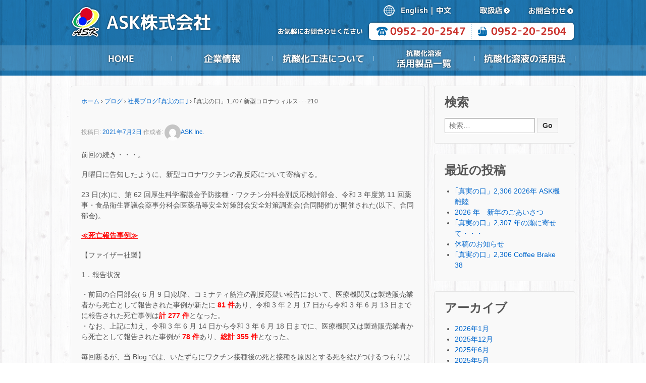

--- FILE ---
content_type: text/html; charset=UTF-8
request_url: https://www.aida-soken.co.jp/blog/%E7%A4%BE%E9%95%B7%E3%83%96%E3%83%AD%E3%82%B0%EF%BD%A2%E7%9C%9F%E5%AE%9F%E3%81%AE%E5%8F%A3%EF%BD%A3/9332-2-6-5-4-4-9-4-2-4-2-2-2-2-2-5-3-2-8-2-2-2-2-3-2-2-2-2-2-2-2-2-2-3-4-2-2-2-2-2-2-2-3-2-4-2-2-2-2-2-2-2-2-2-2-2-2-2-5-2-2-2-3-2-2-2-4-2-2-9-3-3-2-3-2-3-3-2-3-2-2-2-2-2-2-2-2.html
body_size: 210160
content:
	<!doctype html>
	<!--[if !IE]>
	<html class="no-js non-ie" lang="ja"> <![endif]-->
	<!--[if IE 7 ]>
	<html class="no-js ie7" lang="ja"> <![endif]-->
	<!--[if IE 8 ]>
	<html class="no-js ie8" lang="ja"> <![endif]-->
	<!--[if IE 9 ]>
	<html class="no-js ie9" lang="ja"> <![endif]-->
	<!--[if gt IE 9]><!-->
<html class="no-js" lang="ja"> <!--<![endif]-->
	<head>

<!-- Global site tag (gtag.js) - Google AdWords: 795583961 -->
<script async src="https://www.googletagmanager.com/gtag/js?id=AW-795583961"></script>
<script>
  window.dataLayer = window.dataLayer || [];
  function gtag(){dataLayer.push(arguments);}
  gtag('js', new Date());

  gtag('config', 'AW-795583961');
</script>

<!-- Global site tag (gtag.js) - Google Analytics -->
<script async src="https://www.googletagmanager.com/gtag/js?id=UA-122911208-1"></script>
<script>
  window.dataLayer = window.dataLayer || [];
  function gtag(){dataLayer.push(arguments);}
  gtag('js', new Date());

  gtag('config', 'UA-122911208-1');
</script>


		<meta charset="UTF-8"/>
		<meta name="viewport" content="width=device-width, initial-scale=1.0">

		<title>｢真実の口」1,707 新型コロナウィルス･･･210 &#124; 抗酸化溶液と抗酸化工法のASK株式会社</title>

		<link rel="profile" href="http://gmpg.org/xfn/11"/>
		<link rel="pingback" href=""/>
		<link  href="https://www.aida-soken.co.jp/wp-content/themes/responsive-child/css/drawer.css" rel="stylesheet">
		<script src="https://code.jquery.com/jquery-1.12.0.min.js"></script>
		<script src="https://code.jquery.com/jquery-migrate-1.2.1.min.js"></script>

		<!-- Drawer -->
		<script src="https://cdnjs.cloudflare.com/ajax/libs/iScroll/5.1.3/iscroll.min.js"></script>
		<script src="https://cdnjs.cloudflare.com/ajax/libs/drawer/3.1.0/js/drawer.min.js"></script>
		<script src="https://www.aida-soken.co.jp/wp-content/themes/responsive-child/js/drawer.min.js"></script>

		<title>｢真実の口」1,707 新型コロナウィルス･･･210 &#8211; 抗酸化溶液と抗酸化工法のASK株式会社</title>
<link rel='dns-prefetch' href='//cdnjs.cloudflare.com' />
<link rel='dns-prefetch' href='//s.w.org' />
<link rel="alternate" type="application/rss+xml" title="抗酸化溶液と抗酸化工法のASK株式会社 &raquo; フィード" href="https://www.aida-soken.co.jp/feed" />
<link rel="alternate" type="application/rss+xml" title="抗酸化溶液と抗酸化工法のASK株式会社 &raquo; コメントフィード" href="https://www.aida-soken.co.jp/comments/feed" />
		<script type="text/javascript">
			window._wpemojiSettings = {"baseUrl":"https:\/\/s.w.org\/images\/core\/emoji\/13.0.1\/72x72\/","ext":".png","svgUrl":"https:\/\/s.w.org\/images\/core\/emoji\/13.0.1\/svg\/","svgExt":".svg","source":{"concatemoji":"https:\/\/www.aida-soken.co.jp\/wp-includes\/js\/wp-emoji-release.min.js?ver=5.6.16"}};
			!function(e,a,t){var n,r,o,i=a.createElement("canvas"),p=i.getContext&&i.getContext("2d");function s(e,t){var a=String.fromCharCode;p.clearRect(0,0,i.width,i.height),p.fillText(a.apply(this,e),0,0);e=i.toDataURL();return p.clearRect(0,0,i.width,i.height),p.fillText(a.apply(this,t),0,0),e===i.toDataURL()}function c(e){var t=a.createElement("script");t.src=e,t.defer=t.type="text/javascript",a.getElementsByTagName("head")[0].appendChild(t)}for(o=Array("flag","emoji"),t.supports={everything:!0,everythingExceptFlag:!0},r=0;r<o.length;r++)t.supports[o[r]]=function(e){if(!p||!p.fillText)return!1;switch(p.textBaseline="top",p.font="600 32px Arial",e){case"flag":return s([127987,65039,8205,9895,65039],[127987,65039,8203,9895,65039])?!1:!s([55356,56826,55356,56819],[55356,56826,8203,55356,56819])&&!s([55356,57332,56128,56423,56128,56418,56128,56421,56128,56430,56128,56423,56128,56447],[55356,57332,8203,56128,56423,8203,56128,56418,8203,56128,56421,8203,56128,56430,8203,56128,56423,8203,56128,56447]);case"emoji":return!s([55357,56424,8205,55356,57212],[55357,56424,8203,55356,57212])}return!1}(o[r]),t.supports.everything=t.supports.everything&&t.supports[o[r]],"flag"!==o[r]&&(t.supports.everythingExceptFlag=t.supports.everythingExceptFlag&&t.supports[o[r]]);t.supports.everythingExceptFlag=t.supports.everythingExceptFlag&&!t.supports.flag,t.DOMReady=!1,t.readyCallback=function(){t.DOMReady=!0},t.supports.everything||(n=function(){t.readyCallback()},a.addEventListener?(a.addEventListener("DOMContentLoaded",n,!1),e.addEventListener("load",n,!1)):(e.attachEvent("onload",n),a.attachEvent("onreadystatechange",function(){"complete"===a.readyState&&t.readyCallback()})),(n=t.source||{}).concatemoji?c(n.concatemoji):n.wpemoji&&n.twemoji&&(c(n.twemoji),c(n.wpemoji)))}(window,document,window._wpemojiSettings);
		</script>
		<style type="text/css">
img.wp-smiley,
img.emoji {
	display: inline !important;
	border: none !important;
	box-shadow: none !important;
	height: 1em !important;
	width: 1em !important;
	margin: 0 .07em !important;
	vertical-align: -0.1em !important;
	background: none !important;
	padding: 0 !important;
}
</style>
	<link rel='stylesheet' id='wp-block-library-css'  href='https://www.aida-soken.co.jp/wp-includes/css/dist/block-library/style.min.css?ver=5.6.16' type='text/css' media='all' />
<link rel='stylesheet' id='contact-form-7-css'  href='https://www.aida-soken.co.jp/wp-content/plugins/contact-form-7/includes/css/styles.css?ver=5.3.1' type='text/css' media='all' />
<link rel='stylesheet' id='parent-style-css'  href='https://www.aida-soken.co.jp/wp-content/themes/responsive/style.css?ver=5.6.16' type='text/css' media='all' />
<link rel='stylesheet' id='responsive-style-css'  href='https://www.aida-soken.co.jp/wp-content/themes/responsive/core/css/style.css?ver=3.3' type='text/css' media='all' />
<link rel='stylesheet' id='responsive-media-queries-css'  href='https://www.aida-soken.co.jp/wp-content/themes/responsive/core/css/responsive.css?ver=3.3' type='text/css' media='all' />
<link rel='stylesheet' id='responsive-child-style-css'  href='https://www.aida-soken.co.jp/wp-content/themes/responsive-child/style.css?ver=5.6.16' type='text/css' media='all' />
<script type='text/javascript' src='https://www.aida-soken.co.jp/wp-includes/js/jquery/jquery.min.js?ver=3.5.1' id='jquery-core-js'></script>
<script type='text/javascript' src='https://www.aida-soken.co.jp/wp-includes/js/jquery/jquery-migrate.min.js?ver=3.3.2' id='jquery-migrate-js'></script>
<script type='text/javascript' src='https://www.aida-soken.co.jp/wp-content/plugins/wonderplugin-gallery/engine/wonderplugingallery.js?ver=5.7' id='wonderplugin-gallery-script-js'></script>
<script type='text/javascript' src='https://www.aida-soken.co.jp/wp-content/themes/responsive/core/js/responsive-modernizr.min.js?ver=2.6.1' id='modernizr-js'></script>
<script type='text/javascript' src='//cdnjs.cloudflare.com/ajax/libs/jquery-easing/1.4.1/jquery.easing.min.js?ver=5.6.16' id='jquery-easing-js'></script>
<link rel="https://api.w.org/" href="https://www.aida-soken.co.jp/wp-json/" /><link rel="alternate" type="application/json" href="https://www.aida-soken.co.jp/wp-json/wp/v2/posts/14551" /><link rel="EditURI" type="application/rsd+xml" title="RSD" href="https://www.aida-soken.co.jp/xmlrpc.php?rsd" />
<link rel="wlwmanifest" type="application/wlwmanifest+xml" href="https://www.aida-soken.co.jp/wp-includes/wlwmanifest.xml" /> 
<meta name="generator" content="WordPress 5.6.16" />
<link rel="canonical" href="https://www.aida-soken.co.jp/blog/%e7%a4%be%e9%95%b7%e3%83%96%e3%83%ad%e3%82%b0%ef%bd%a2%e7%9c%9f%e5%ae%9f%e3%81%ae%e5%8f%a3%ef%bd%a3/9332-2-6-5-4-4-9-4-2-4-2-2-2-2-2-5-3-2-8-2-2-2-2-3-2-2-2-2-2-2-2-2-2-3-4-2-2-2-2-2-2-2-3-2-4-2-2-2-2-2-2-2-2-2-2-2-2-2-5-2-2-2-3-2-2-2-4-2-2-9-3-3-2-3-2-3-3-2-3-2-2-2-2-2-2-2-2.html" />
<link rel='shortlink' href='https://www.aida-soken.co.jp/?p=14551' />
<link rel="alternate" type="application/json+oembed" href="https://www.aida-soken.co.jp/wp-json/oembed/1.0/embed?url=https%3A%2F%2Fwww.aida-soken.co.jp%2Fblog%2F%25e7%25a4%25be%25e9%2595%25b7%25e3%2583%2596%25e3%2583%25ad%25e3%2582%25b0%25ef%25bd%25a2%25e7%259c%259f%25e5%25ae%259f%25e3%2581%25ae%25e5%258f%25a3%25ef%25bd%25a3%2F9332-2-6-5-4-4-9-4-2-4-2-2-2-2-2-5-3-2-8-2-2-2-2-3-2-2-2-2-2-2-2-2-2-3-4-2-2-2-2-2-2-2-3-2-4-2-2-2-2-2-2-2-2-2-2-2-2-2-5-2-2-2-3-2-2-2-4-2-2-9-3-3-2-3-2-3-3-2-3-2-2-2-2-2-2-2-2.html" />
<link rel="alternate" type="text/xml+oembed" href="https://www.aida-soken.co.jp/wp-json/oembed/1.0/embed?url=https%3A%2F%2Fwww.aida-soken.co.jp%2Fblog%2F%25e7%25a4%25be%25e9%2595%25b7%25e3%2583%2596%25e3%2583%25ad%25e3%2582%25b0%25ef%25bd%25a2%25e7%259c%259f%25e5%25ae%259f%25e3%2581%25ae%25e5%258f%25a3%25ef%25bd%25a3%2F9332-2-6-5-4-4-9-4-2-4-2-2-2-2-2-5-3-2-8-2-2-2-2-3-2-2-2-2-2-2-2-2-2-3-4-2-2-2-2-2-2-2-3-2-4-2-2-2-2-2-2-2-2-2-2-2-2-2-5-2-2-2-3-2-2-2-4-2-2-9-3-3-2-3-2-3-3-2-3-2-2-2-2-2-2-2-2.html&#038;format=xml" />
<link rel="alternate" hreflang="x-default" href="https://www.aida-soken.co.jp/blog/%e7%a4%be%e9%95%b7%e3%83%96%e3%83%ad%e3%82%b0%ef%bd%a2%e7%9c%9f%e5%ae%9f%e3%81%ae%e5%8f%a3%ef%bd%a3/9332-2-6-5-4-4-9-4-2-4-2-2-2-2-2-5-3-2-8-2-2-2-2-3-2-2-2-2-2-2-2-2-2-3-4-2-2-2-2-2-2-2-3-2-4-2-2-2-2-2-2-2-2-2-2-2-2-2-5-2-2-2-3-2-2-2-4-2-2-9-3-3-2-3-2-3-3-2-3-2-2-2-2-2-2-2-2.html" title="ja" />
	<script>
		jQuery(document).ready(function(){
		var copyright_text = "";
		var cyberchimps_link = "";
		var siteurl = "https://www.aida-soken.co.jp"; 
		if(copyright_text == "")
		{
			jQuery(".copyright #copyright_link").text(" "+"Default copyright text");
		}
		else{ 
			jQuery(".copyright #copyright_link").text(" "+copyright_text);
		}
		jQuery(".copyright #copyright_link").attr('href',siteurl);
		if(cyberchimps_link == 1)
		{
			jQuery(".powered").css("display","block");
		}
		else{
			jQuery(".powered").css("display","none");
		}
		});
	</script>
<!-- We need this for debugging -->
<!-- Responsive 3.3 -->
<!-- Responsive-child  -->
	</head>

<body class="post-template-default single single-post postid-14551 single-format-standard drawer drawer--top">


	<div id="header">

		
	    	<div id="header_contents">
	        	<div id="logo">
	        		<h1><a href="https://www.aida-soken.co.jp/"><img src="https://www.aida-soken.co.jp/wp-content/themes/responsive-child/img/logo.png" alt="新築、リフォームは健康回復住宅「抗酸化工法」、ASK株式会社のロゴ" /></a></h1>
	        	</div>
	        	<div id="lang">
	        		<div class="lang_img float"><img src="https://www.aida-soken.co.jp/wp-content/themes/responsive-child/img/header_lang.png" alt="マーク" /></div>
	        		<div class="lang_en float"><a href="https://www.aida-soken.co.jp/en/"><img src="https://www.aida-soken.co.jp/wp-content/themes/responsive-child/img/header_lang_en.png" alt="英語" /></a></div>
	        		<div class="lang_line float"><img src="https://www.aida-soken.co.jp/wp-content/themes/responsive-child/img/header_lang_line.png" alt="区切り線" /></div>
	        		<div class="lang_chi float"><a href="https://www.aida-soken.co.jp/ch/"><img src="https://www.aida-soken.co.jp/wp-content/themes/responsive-child/img/header_lang_chi.png" alt="中国語" /></a></div>
	        		<div class="lang_shop float"><a href="https://www.aida-soken.co.jp/store"><img src="https://www.aida-soken.co.jp/wp-content/themes/responsive-child/img/header_shop.png" alt="取扱店" /></a></div>
	        		<div class="lang_contact float"><a href="https://www.aida-soken.co.jp/contact"><img src="https://www.aida-soken.co.jp/wp-content/themes/responsive-child/img/header_contact.png" alt="お問合わせ" /></a></div>
	        	</div>
	        	<div id="tel_pc">
	        		<img src="https://www.aida-soken.co.jp/wp-content/themes/responsive-child/img/header_tel.png" alt="" />
	        	</div>
	        	<div id="tel_sp">
	        		<img src="https://www.aida-soken.co.jp/wp-content/themes/responsive-child/img/header_tel_sp.png" alt="" />
	        	</div>
	        	<div id="navi" class="menu-container clearfix">
		        	<ul>
		        		<li class="nav_list_01 nav_list"><a href="https://www.aida-soken.co.jp">HOME</a></li>
		       			<li class="nav_list_02 nav_list"><a href="https://www.aida-soken.co.jp/company">企業情報</a></li>
		       			<li class="nav_list_03 nav_list"><a href="https://www.aida-soken.co.jp/method">抗酸化工法について</a>
		       				<ul class="child">
					          <li class="nav_list_03_sub_01"><a href="https://www.aida-soken.co.jp/what">抗酸化溶液って？</a></li>
					          <li class="nav_list_03_sub_02"><a href="https://www.aida-soken.co.jp/method">抗酸化工法とは</a></li>
					        </ul>						    </li>
		        		<li class="nav_list_04 nav_list"><a href="https://www.aida-soken.co.jp/lineup">抗酸化溶液活用製品一覧</a></li>
		        		<li class="nav_list_05 nav_list"><a href="https://www.aida-soken.co.jp/use">抗酸化溶液の活用法</a></li>
		        	</ul>
	        	</div>
	        	<script>
	        		$(function(){
					    $('#navi li').hover(function(){
					        $("ul:not(:animated)", this).slideDown();
					    }, function(){
					        $("ul.child",this).slideUp();
					    });
					});
	        	</script>
	        	<div id="res_drawer">
				  	<!-- ハンバーガーボタン -->
						<button type="button" class="drawer-toggle drawer-hamburger">
				  		<span class="sr-only">toggle navigation</span>
				  		<span class="drawer-hamburger-icon"></span>
						</button>
				 
						<nav class="drawer-nav">
				        	<div class="drawer-brand"><a href="#">ASK Menu</a></div>
				 			 <ul class="drawer-menu">
				   			 <!-- ドロワーメニューの中身 -->
				   			 	<li class="drawer_list"><a href="https://www.aida-soken.co.jp">HOME</a></li>
				  				<li class="drawer_list"><a href="https://www.aida-soken.co.jp/company">企業情報</a></li>
				        		<li class="drawer_list"><a href="https://www.aida-soken.co.jp/method">抗酸化工法について</a></li>
				        		<li class="drawer_list"><a href="https://www.aida-soken.co.jp/lineup">抗酸化溶液活用製品一覧</a></li>
				        		<li class="drawer_list"><a href="https://www.aida-soken.co.jp/use">抗酸化溶液の活用法</a></li>
				        		<li class="drawer_list"><a href="https://www.aida-soken.co.jp/contact">お問合わせ</a></li>
				                <li class="drawer_list"><a href="https://www.aida-soken.co.jp/privacy">個人情報保護方針</a></li>
				                <li class="drawer_list"><a href="https://www.aida-soken.co.jp/sitemap">サイトマップ</a></li>
				                <li class="drawer_list"><a href="https://www.aida-soken.co.jp/store">取扱店</a></li>
				  			</ul>
						</nav>
				 
						<section>
					<!-- コンテンツ部分 -->
						</section>
				  	<script>
				  		$(document).ready(function() {
				 	 	$(".drawer").drawer();
						});
				  	</script>
				</div>
	        </div>

	        <div id="header_blog"><!--ブログページ調整-->
            	                	<link rel="stylesheet" href="https://www.aida-soken.co.jp/wp-content/themes/responsive-child/css/ispage_blog.css" type="text/css" />
                        	</div>

		
	</div><!-- end of #header -->


<div id="container" class="hfeed">

	<div id="wrapper" class="clearfix">

<div id="content" class="grid col-620">

	<div class="breadcrumb-list" xmlns:v="http://rdf.data-vocabulary.org/#"><span class="breadcrumb" typeof="v:Breadcrumb"><a rel="v:url" property="v:title" href="https://www.aida-soken.co.jp/">ホーム</a></span> <span class="chevron">&#8250;</span> <span class="breadcrumb" typeof="v:Breadcrumb"><a rel="v:url" property="v:title" href="https://www.aida-soken.co.jp/./blog">ブログ</a></span> <span class="chevron">&#8250;</span> <span class="breadcrumb" typeof="v:Breadcrumb"><a rel="v:url" property="v:title" href="https://www.aida-soken.co.jp/./blog/%e7%a4%be%e9%95%b7%e3%83%96%e3%83%ad%e3%82%b0%ef%bd%a2%e7%9c%9f%e5%ae%9f%e3%81%ae%e5%8f%a3%ef%bd%a3">社長ブログ｢真実の口｣</a></span> <span class="chevron">&#8250;</span> <span class="breadcrumb-current">｢真実の口」1,707 新型コロナウィルス･･･210</span></div>
	
		
						<div id="post-14551" class="post-14551 post type-post status-publish format-standard hentry category-11 tag-covid-19 tag-go-to-eat tag-go-to- tag-105 tag-106 tag-65 tag-61 tag-21 tag-58 tag-63">
				
				
	<h1 class="entry-title post-title">｢真実の口」1,707 新型コロナウィルス･･･210</h1>

<div class="post-meta">
	<span class="meta-prep meta-prep-author posted">投稿日: </span><a href="https://www.aida-soken.co.jp/blog/%e7%a4%be%e9%95%b7%e3%83%96%e3%83%ad%e3%82%b0%ef%bd%a2%e7%9c%9f%e5%ae%9f%e3%81%ae%e5%8f%a3%ef%bd%a3/9332-2-6-5-4-4-9-4-2-4-2-2-2-2-2-5-3-2-8-2-2-2-2-3-2-2-2-2-2-2-2-2-2-3-4-2-2-2-2-2-2-2-3-2-4-2-2-2-2-2-2-2-2-2-2-2-2-2-5-2-2-2-3-2-2-2-4-2-2-9-3-3-2-3-2-3-3-2-3-2-2-2-2-2-2-2-2.html" title="｢真実の口」1,707 新型コロナウィルス･･･210" rel="bookmark"><time class="timestamp updated" datetime="2021-07-02T13:00:55+09:00">2021年7月2日</time></a><span class="byline"> 作成者: </span><span class="author vcard"><a class="url fn n" href="https://www.aida-soken.co.jp/author/ask-aida-soken" title="ASK Inc. のすべての投稿を表示"><span class="author-gravtar"><img alt='' src='https://secure.gravatar.com/avatar/2a8269563ece86d974aefa89177d9b15?s=32&#038;d=mm&#038;r=g' srcset='https://secure.gravatar.com/avatar/2a8269563ece86d974aefa89177d9b15?s=64&#038;d=mm&#038;r=g 2x' class='avatar avatar-32 photo' height='32' width='32' loading='lazy'/></span>ASK Inc.</a></span>
	</div><!-- end of .post-meta -->

				<div class="post-entry">
					<p>前回の続き・・・。</p>
<p>月曜日に告知したように、新型コロナワクチンの副反応について寄稿する。</p>
<p>23 日(水)に、第 62 回厚生科学審議会予防接種・ワクチン分科会副反応検討部会、令和 3 年度第 11 回薬事・食品衛生審議会薬事分科会医薬品等安全対策部会安全対策調査会(合同開催)が開催された(以下、合同部会)。</p>
<p><span style="text-decoration: underline; color: #ff0000;"><strong>≪死亡報告事例≫</strong></span></p>
<p>【ファイザー社製】</p>
<p>1．報告状況</p>
<p>・前回の合同部会( 6 月 9 日)以降、コミナティ筋注の副反応疑い報告において、医療機関又は製造販売業者から死亡として報告された事例が新たに<span style="color: #ff0000;"><strong> 81 件</strong></span>あり、令和 3 年 2 月 17 日から令和 3 年 6 月 13 日までに報告された死亡事例は<strong><span style="color: #ff0000;">計 277 件</span></strong>となった。<br />
・なお、上記に加え、令和 3 年 6 月 14 日から令和 3 年 6 月 18 日までに、医療機関又は製造販売業者から死亡として報告された事例が<strong><span style="color: #ff0000;"> 78 件</span></strong>あり、<strong><span style="color: #ff0000;">総計 355 件</span></strong>となった。</p>
<p>毎回断るが、当 Blog では、いたずらにワクチン接種後の死と接種を原因とする死を結びつけるつもりはない。</p>
<p>事実を事実として、認識した上で、自身のワクチン接種の判断材料にして欲しいと思うだけである。</p>
<p>前回までの死亡報告は、以下を参考にして欲しい。</p>
<p><a href="http://www.aida-soken.co.jp/blog/%e7%a4%be%e9%95%b7%e3%83%96%e3%83%ad%e3%82%b0%ef%bd%a2%e7%9c%9f%e5%ae%9f%e3%81%ae%e5%8f%a3%ef%bd%a3/9332-2-6-5-4-4-9-4-2-4-2-2-2-2-2-5-3-2-8-2-2-2-2-3-2-2-2-2-2-2-2-2-2-3-4-2-2-2-2-2-2-2-3-2-4-2-2-2-2-2-2-2-2-2-2-2-2-2-5-2-2-2-3-2-2-2-4-2-2-9-3-3-2-3-2-3-3-2-3-2-2-2-2-2-2.html" target="_blank" rel="noopener">｢真実の口」1,692 新型コロナウィルス･･･195</a><br />
<a href="http://www.aida-soken.co.jp/blog/%e7%a4%be%e9%95%b7%e3%83%96%e3%83%ad%e3%82%b0%ef%bd%a2%e7%9c%9f%e5%ae%9f%e3%81%ae%e5%8f%a3%ef%bd%a3/9332-2-6-5-4-4-9-4-2-4-2-2-2-2-2-5-3-2-8-2-2-2-2-3-2-2-2-2-2-2-2-2-2-3-4-2-2-2-2-2-2-2-3-2-4-2-2-2-2-2-2-2-2-2-2-2-2-2-5-2-2-2-3-2-2-2-4-2-2-9-3-3-2-3-2-3-3-2-3-2-2-2-2-2-2-2.html" target="_blank" rel="noopener">｢真実の口」1,695 新型コロナウィルス･･･198</a></p>
<table style="width: 100%; height: 4740px;" width="800">
<tbody>
<tr style="height: 23px;">
<th style="width: 8.0%; vertical-align: middle; border-color: #000000; background-color: #78f078; height: 23px;" width="72">No.</th>
<th style="border-color: #000000; vertical-align: middle; background-color: #78f078; height: 23px; width: 8.0%;" width="80">年齢</th>
<th style="border-color: #000000; vertical-align: middle; background-color: #78f078; height: 23px; width: 8.0%;" width="80">性別</th>
<th style="border-color: #000000; vertical-align: middle; background-color: #78f078; height: 23px; width: 14.0%;" width="100">接種日</th>
<th style="border-color: #000000; vertical-align: middle; background-color: #78f078; height: 23px; width: 14.0%;" width="100">発生日</th>
<th style="border-color: #000000; vertical-align: middle; background-color: #78f078; height: 23px; width: 10%;" width="100">接種回数</th>
<th style="border-color: #000000; vertical-align: middle; background-color: #78f078; height: 23px; width: 9.47651%;" width="100">基礎疾患</th>
<th style="border-color: #000000; vertical-align: middle; background-color: #78f078; height: 23px; width: 38.5235%;" width="240">死因</th>
</tr>
<tr style="height: 23px;">
<th style="border-color: #000000; vertical-align: middle; background-color: #fafa64; height: 23px; width: 8%;">197</th>
<th style="border-color: #000000; vertical-align: middle; height: 23px; width: 8%;"><span style="color: #800080;">87</span></th>
<th style="border-color: #000000; vertical-align: middle; height: 23px; width: 8%;"><span style="color: #ff0000;">女</span></th>
<th style="border-color: #000000; vertical-align: middle; height: 23px; width: 14%;">5月28日</th>
<th style="border-color: #000000; vertical-align: middle; height: 23px; width: 14%;">5月30日</th>
<th style="border-color: #000000; vertical-align: middle; width: 10%; height: 23px;">1回目</th>
<th style="border-color: #000000; vertical-align: middle; height: 23px; width: 9.47651%;"><span style="color: #ff0000;">有</span></th>
<th style="border-color: #000000; vertical-align: middle; height: 23px; width: 38.5235%;">脳梗塞</th>
</tr>
<tr style="height: 47px;">
<th style="border-color: #000000; vertical-align: middle; background-color: #fafa64; height: 47px; width: 8%;">198</th>
<th style="border-color: #000000; vertical-align: middle; height: 47px; width: 8%;"><span style="color: #993300;">61</span></th>
<th style="border-color: #000000; vertical-align: middle; height: 47px; width: 8%;"><span style="color: #ff0000;">女</span></th>
<th style="border-color: #000000; vertical-align: middle; height: 47px; width: 14%;">5月21日</th>
<th style="border-color: #000000; vertical-align: middle; height: 47px; width: 14%;">6月4日</th>
<th style="border-color: #000000; vertical-align: middle; width: 10%; height: 47px;">1回目</th>
<th style="border-color: #000000; vertical-align: middle; height: 47px; width: 9.47651%;"><span style="color: #ff0000;">有</span></th>
<th style="border-color: #000000; vertical-align: middle; height: 47px; width: 38.5235%;" width="165">不明</th>
</tr>
<tr style="height: 23px;">
<th style="border-color: #000000; vertical-align: middle; background-color: #fafa64; height: 23px; width: 8%;">199</th>
<th style="border-color: #000000; vertical-align: middle; height: 23px; width: 8%;"><span style="color: #ff00ff;">90</span></th>
<th style="border-color: #000000; vertical-align: middle; height: 23px; width: 8%;"><span style="color: #ff0000;">女</span></th>
<th style="border-color: #000000; vertical-align: middle; height: 23px; width: 14%;">6月4日</th>
<th style="border-color: #000000; vertical-align: middle; height: 23px; width: 14%;">6月5日</th>
<th style="border-color: #000000; vertical-align: middle; width: 10%; height: 23px;">1回目</th>
<th style="border-color: #000000; vertical-align: middle; height: 23px; width: 9.47651%;" width="205"><span style="color: #ff0000;">有</span></th>
<th style="border-color: #000000; vertical-align: middle; height: 23px; width: 38.5235%;">心肺停止</th>
</tr>
<tr style="height: 23px;">
<th style="border-color: #000000; vertical-align: middle; background-color: #fafa64; height: 23px; width: 8%;">200</th>
<th style="border-color: #000000; vertical-align: middle; height: 23px; width: 8%;"><span style="color: #800080;">88</span></th>
<th style="border-color: #000000; vertical-align: middle; height: 23px; width: 8%;"><span style="color: #ff0000;">女</span></th>
<th style="border-color: #000000; vertical-align: middle; height: 23px; width: 14%;">5月20日</th>
<th style="border-color: #000000; vertical-align: middle; height: 23px; width: 14%;">6月4日</th>
<th style="border-color: #000000; vertical-align: middle; width: 10%; height: 23px;">1回目</th>
<th style="border-color: #000000; vertical-align: middle; height: 23px; width: 9.47651%;" width="205"><span style="color: #ff0000;">有</span></th>
<th style="border-color: #000000; vertical-align: middle; height: 23px; width: 38.5235%;">基礎疾患による<br />
(急性呼吸不全)</th>
</tr>
<tr style="height: 23px;">
<th style="border-color: #000000; vertical-align: middle; background-color: #fafa64; height: 23px; width: 8%;">201</th>
<th style="border-color: #000000; vertical-align: middle; height: 23px; width: 8%;"><span style="color: #ff00ff;">92</span></th>
<th style="border-color: #000000; vertical-align: middle; height: 23px; width: 8%;"><span style="color: #ff0000;">女</span></th>
<th style="border-color: #000000; vertical-align: middle; height: 23px; width: 14%;">6月4日</th>
<th style="border-color: #000000; vertical-align: middle; height: 23px; width: 14%;">6月5日</th>
<th style="border-color: #000000; vertical-align: middle; width: 10%; height: 23px;">1回目</th>
<th style="border-color: #000000; vertical-align: middle; height: 23px; width: 9.47651%;" width="205"><span style="color: #ff0000;">有</span></th>
<th style="border-color: #000000; vertical-align: middle; height: 23px; width: 38.5235%;">不明</th>
</tr>
<tr style="height: 23px;">
<th style="border-color: #000000; vertical-align: middle; background-color: #fafa64; height: 23px; width: 8%;">202</th>
<th style="border-color: #000000; vertical-align: middle; height: 23px; width: 8%;"><span style="color: #cc99ff;">73</span></th>
<th style="border-color: #000000; vertical-align: middle; height: 23px; width: 8%;"><span style="color: #ff0000;">女</span></th>
<th style="border-color: #000000; vertical-align: middle; height: 23px; width: 14%;">6月1日</th>
<th style="border-color: #000000; vertical-align: middle; height: 23px; width: 14%;">6月4日</th>
<th style="border-color: #000000; vertical-align: middle; width: 10%; height: 23px;">不明</th>
<th style="border-color: #000000; vertical-align: middle; height: 23px; width: 9.47651%;"><span style="color: #000000;">不明</span></th>
<th style="border-color: #000000; vertical-align: middle; height: 23px; width: 38.5235%;">心肺停止<br />
(窒息の可能性あり)</th>
</tr>
<tr style="height: 23px;">
<th style="border-color: #000000; vertical-align: middle; background-color: #fafa64; height: 23px; width: 8%;">203</th>
<th style="border-color: #000000; vertical-align: middle; height: 23px; width: 8%;"><span style="color: #800080;">85</span></th>
<th style="border-color: #000000; vertical-align: middle; height: 23px; width: 8%;"><span style="color: #0000ff;">男</span></th>
<th style="border-color: #000000; vertical-align: middle; height: 23px; width: 14%;">5月25日</th>
<th style="border-color: #000000; vertical-align: middle; height: 23px; width: 14%;">6月4日</th>
<th style="border-color: #000000; vertical-align: middle; width: 10%; height: 23px;">1回目</th>
<th style="border-color: #000000; vertical-align: middle; height: 23px; width: 9.47651%;"><span style="color: #0000ff;">無</span></th>
<th style="border-color: #000000; vertical-align: middle; height: 23px; width: 38.5235%;">急性間質性肺炎</th>
</tr>
<tr style="height: 47px;">
<th style="border-color: #000000; vertical-align: middle; background-color: #fafa64; height: 47px; width: 8%;">204</th>
<th style="border-color: #000000; vertical-align: middle; height: 47px; width: 8%;"><span style="color: #cc99ff;">72</span></th>
<th style="border-color: #000000; vertical-align: middle; height: 47px; width: 8%;"><span style="color: #0000ff;">男</span></th>
<th style="border-color: #000000; vertical-align: middle; height: 47px; width: 14%;">5月23日</th>
<th style="border-color: #000000; vertical-align: middle; height: 47px; width: 14%;">6月3日</th>
<th style="border-color: #000000; vertical-align: middle; width: 10%; height: 47px;">1回目</th>
<th style="border-color: #000000; vertical-align: middle; height: 47px; width: 9.47651%;" width="205"><span style="color: #ff0000;">有</span></th>
<th style="border-color: #000000; vertical-align: middle; height: 47px; width: 38.5235%;" width="165">脳静脈洞血栓、<br />
血小板減少(4万)</th>
</tr>
<tr style="height: 23px;">
<th style="border-color: #000000; vertical-align: middle; background-color: #fafa64; height: 23px; width: 8%;">205</th>
<th style="border-color: #000000; vertical-align: middle; height: 23px; width: 8%;"><span style="color: #cc99ff;">79</span></th>
<th style="border-color: #000000; vertical-align: middle; height: 23px; width: 8%;"><span style="color: #ff0000;">女</span></th>
<th style="border-color: #000000; vertical-align: middle; height: 23px; width: 14%;">5月28日</th>
<th style="border-color: #000000; vertical-align: middle; height: 23px; width: 14%;">5月30日</th>
<th style="border-color: #000000; vertical-align: middle; width: 10%; height: 23px;">1回目</th>
<th style="border-color: #000000; vertical-align: middle; height: 23px; width: 9.47651%;" width="205"><span style="color: #ff0000;">有</span></th>
<th style="border-color: #000000; vertical-align: middle; height: 23px; width: 38.5235%;">現病の悪化(がん)</th>
</tr>
<tr style="height: 47px;">
<th style="border-color: #000000; vertical-align: middle; background-color: #fafa64; height: 47px; width: 8%;">206</th>
<th style="border-color: #000000; vertical-align: middle; height: 47px; width: 8%;"><span style="color: #800080;">87</span></th>
<th style="border-color: #000000; vertical-align: middle; height: 47px; width: 8%;"><span style="color: #0000ff;">男</span></th>
<th style="border-color: #000000; vertical-align: middle; height: 47px; width: 14%;">6月6日</th>
<th style="border-color: #000000; vertical-align: middle; height: 47px; width: 14%;">6月6日</th>
<th style="border-color: #000000; vertical-align: middle; width: 10%; height: 47px;">1回目</th>
<th style="border-color: #000000; vertical-align: middle; height: 47px; width: 9.47651%;" width="205"><span style="color: #ff0000;">有</span></th>
<th style="border-color: #000000; vertical-align: middle; height: 47px; width: 38.5235%;" width="165">不明</th>
</tr>
<tr style="height: 47px;">
<th style="border-color: #000000; vertical-align: middle; background-color: #fafa64; height: 47px; width: 8%;">207</th>
<th style="border-color: #000000; vertical-align: middle; height: 47px; width: 8%;"><span style="color: #cc99ff;">74</span></th>
<th style="border-color: #000000; vertical-align: middle; height: 47px; width: 8%;"><span style="color: #0000ff;">男</span></th>
<th style="border-color: #000000; vertical-align: middle; height: 47px; width: 14%;">5月19日</th>
<th style="border-color: #000000; vertical-align: middle; height: 47px; width: 14%;">5月29日</th>
<th style="border-color: #000000; vertical-align: middle; width: 10%; height: 47px;">不明</th>
<th style="border-color: #000000; vertical-align: middle; height: 47px; width: 9.47651%;" width="205">不明</th>
<th style="border-color: #000000; vertical-align: middle; height: 47px; width: 38.5235%;" width="165">右視床出血、<br />
脳室内穿破</th>
</tr>
<tr style="height: 46px;">
<th style="border-color: #000000; vertical-align: middle; background-color: #fafa64; height: 46px; width: 8%;">208</th>
<th style="border-color: #000000; vertical-align: middle; height: 46px; width: 8%;"><span style="color: #800080;">89</span></th>
<th style="border-color: #000000; vertical-align: middle; height: 46px; width: 8%;"><span style="color: #ff0000;">女</span></th>
<th style="border-color: #000000; vertical-align: middle; height: 46px; width: 14%;">5月27日</th>
<th style="border-color: #000000; vertical-align: middle; height: 46px; width: 14%;">5月28日</th>
<th style="border-color: #000000; vertical-align: middle; width: 10%; height: 46px;">1回目</th>
<th style="border-color: #000000; vertical-align: middle; height: 46px; width: 9.47651%;" width="205"><span style="color: #0000ff;">無</span></th>
<th style="border-color: #000000; vertical-align: middle; height: 46px; width: 38.5235%;" width="165">急性心不全</th>
</tr>
<tr style="height: 23px;">
<th style="border-color: #000000; vertical-align: middle; background-color: #fafa64; height: 23px; width: 8%;">209</th>
<th style="border-color: #000000; vertical-align: middle; height: 23px; width: 8%;"><span style="color: #cc99ff;">72</span></th>
<th style="border-color: #000000; vertical-align: middle; height: 23px; width: 8%;"><span style="color: #0000ff;">男</span></th>
<th style="border-color: #000000; vertical-align: middle; height: 23px; width: 14%;">6月5日</th>
<th style="border-color: #000000; vertical-align: middle; height: 23px; width: 14%;">6月6日</th>
<th style="border-color: #000000; vertical-align: middle; width: 10%; height: 23px;">不明</th>
<th style="border-color: #000000; vertical-align: middle; height: 23px; width: 9.47651%;" width="205"><span style="color: #000000;">不明</span></th>
<th style="border-color: #000000; vertical-align: middle; height: 23px; width: 38.5235%;">急性心筋梗塞の疑い</th>
</tr>
<tr style="height: 23px;">
<th style="border-color: #000000; vertical-align: middle; background-color: #fafa64; height: 23px; width: 8%;">210</th>
<th style="border-color: #000000; vertical-align: middle; height: 23px; width: 8%;"><span style="color: #800080;">86</span></th>
<th style="border-color: #000000; vertical-align: middle; height: 23px; width: 8%;"><span style="color: #0000ff;">男</span></th>
<th style="border-color: #000000; vertical-align: middle; height: 23px; width: 14%;">6月4日</th>
<th style="border-color: #000000; vertical-align: middle; height: 23px; width: 14%;">6月7日</th>
<th style="border-color: #000000; vertical-align: middle; width: 10%; height: 23px;">1回目</th>
<th style="border-color: #000000; vertical-align: middle; height: 23px; width: 9.47651%;"><span style="color: #ff0000;">有</span></th>
<th style="border-color: #000000; vertical-align: middle; height: 23px; width: 38.5235%;">嘔吐による誤嚥、<br />
心室細動</th>
</tr>
<tr style="height: 23px;">
<th style="border-color: #000000; vertical-align: middle; background-color: #fafa64; height: 23px; width: 8%;">211</th>
<th style="border-color: #000000; vertical-align: middle; height: 23px; width: 8%;"><span style="color: #ff00ff;">90</span></th>
<th style="border-color: #000000; vertical-align: middle; height: 23px; width: 8%;"><span style="color: #ff0000;">女</span></th>
<th style="border-color: #000000; vertical-align: middle; height: 23px; width: 14%;">5月12日</th>
<th style="border-color: #000000; vertical-align: middle; height: 23px; width: 14%;">5月18日</th>
<th style="border-color: #000000; vertical-align: middle; width: 10%; height: 23px;"><span style="color: #ff6600;">2回目</span></th>
<th style="border-color: #000000; vertical-align: middle; height: 23px; width: 9.47651%;"><span style="color: #ff0000;">有</span></th>
<th style="border-color: #000000; vertical-align: middle; height: 23px; width: 38.5235%;">虚血性心疾患、<br />
心筋梗塞による心不全</th>
</tr>
<tr style="height: 23px;">
<th style="border-color: #000000; vertical-align: middle; background-color: #fafa64; height: 23px; width: 8%;">212</th>
<th style="border-color: #000000; vertical-align: middle; height: 23px; width: 8%;"><span style="color: #800080;">80</span></th>
<th style="border-color: #000000; vertical-align: middle; height: 23px; width: 8%;"><span style="color: #ff0000;">女</span></th>
<th style="border-color: #000000; vertical-align: middle; height: 23px; width: 14%;">5月17日</th>
<th style="border-color: #000000; vertical-align: middle; height: 23px; width: 14%;">5月21日</th>
<th style="border-color: #000000; vertical-align: middle; width: 10%; height: 23px;">1回目</th>
<th style="border-color: #000000; vertical-align: middle; height: 23px; width: 9.47651%;"><span style="color: #000000;">不明</span></th>
<th style="border-color: #000000; vertical-align: middle; height: 23px; width: 38.5235%;">肺血症、<br />
壊死性膵炎</th>
</tr>
<tr style="height: 23px;">
<th style="border-color: #000000; vertical-align: middle; background-color: #fafa64; height: 23px; width: 8%;">213</th>
<th style="border-color: #000000; vertical-align: middle; height: 23px; width: 8%;"><span style="color: #ff0000;">101</span></th>
<th style="border-color: #000000; vertical-align: middle; height: 23px; width: 8%;"><span style="color: #ff0000;">女</span></th>
<th style="border-color: #000000; vertical-align: middle; height: 23px; width: 14%;">5月18日</th>
<th style="border-color: #000000; vertical-align: middle; height: 23px; width: 14%;">5月22日</th>
<th style="border-color: #000000; vertical-align: middle; width: 10%; height: 23px;"><span style="color: #ff6600;">2回目</span></th>
<th style="border-color: #000000; vertical-align: middle; height: 23px; width: 9.47651%;"><span style="color: #ff0000;">有</span></th>
<th style="border-color: #000000; vertical-align: middle; height: 23px; width: 38.5235%;">心筋梗塞 、<br />
たこつぼ型心筋症、<br />
尿路性敗血症、<br />
うっ血性心不全</th>
</tr>
<tr style="height: 47px;">
<th style="border-color: #000000; vertical-align: middle; background-color: #fafa64; height: 47px; width: 8%;">214</th>
<th style="border-color: #000000; vertical-align: middle; height: 47px; width: 8%;"><span style="color: #800080;">85</span></th>
<th style="border-color: #000000; vertical-align: middle; height: 47px; width: 8%;"><span style="color: #ff0000;">女</span></th>
<th style="border-color: #000000; vertical-align: middle; height: 47px; width: 14%;">5月26日</th>
<th style="border-color: #000000; vertical-align: middle; height: 47px; width: 14%;">5月27日</th>
<th style="border-color: #000000; vertical-align: middle; width: 10%; height: 47px;">1回目</th>
<th style="border-color: #000000; vertical-align: middle; height: 47px; width: 9.47651%;" width="205"><span style="color: #ff0000;">有</span></th>
<th style="border-color: #000000; vertical-align: middle; height: 47px; width: 38.5235%;" width="165">心肺停止</th>
</tr>
<tr style="height: 23px;">
<th style="border-color: #000000; vertical-align: middle; height: 23px; width: 8%; background-color: #b0afac;">215</th>
<th style="border-color: #000000; vertical-align: middle; height: 23px; width: 8%; background-color: #b0afac;"><strong><span style="color: #ff6600;">56</span></strong></th>
<th style="border-color: #000000; vertical-align: middle; height: 23px; width: 8%; background-color: #b0afac;"><span style="color: #0000ff;">男</span></th>
<th style="border-color: #000000; vertical-align: middle; height: 23px; width: 14%; background-color: #b0afac;">5月12日</th>
<th style="border-color: #000000; vertical-align: middle; height: 23px; width: 14%; background-color: #b0afac;">5月31日</th>
<th style="border-color: #000000; vertical-align: middle; width: 10%; height: 23px; background-color: #b0afac;"><span style="color: #ff6600;">2回目</span></th>
<th style="border-color: #000000; vertical-align: middle; height: 23px; width: 9.47651%; background-color: #b0afac;" width="205"><span style="color: #ff0000;">有</span></th>
<th style="border-color: #000000; vertical-align: middle; height: 23px; width: 38.5235%; background-color: #b0afac;" width="165">急性心筋梗塞、<br />
不整脈</th>
</tr>
<tr>
<th style="border-color: #000000; width: 110%; vertical-align: middle; text-align: left;" colspan="8"><span style="color: #ff0000;"><span style="color: #000000;"> ☞No.215 は No.158 と同一症例につき、 No.158 に統合。 </span></span><span style="color: #ff0000;"><br />
</span></th>
</tr>
<tr style="height: 23px;">
<th style="border-color: #000000; vertical-align: middle; background-color: #fafa64; height: 23px; width: 8%;">216</th>
<th style="border-color: #000000; vertical-align: middle; height: 23px; width: 8%;"><span style="color: #800080;">84</span></th>
<th style="border-color: #000000; vertical-align: middle; height: 23px; width: 8%;"><span style="color: #ff0000;">女</span></th>
<th style="border-color: #000000; vertical-align: middle; height: 23px; width: 14%;">5月26日</th>
<th style="border-color: #000000; vertical-align: middle; height: 23px; width: 14%;">5月30日</th>
<th style="border-color: #000000; vertical-align: middle; width: 10%; height: 23px;">1回目</th>
<th style="border-color: #000000; vertical-align: middle; height: 23px; width: 9.47651%;"><span style="color: #ff0000;">有</span></th>
<th style="border-color: #000000; vertical-align: middle; height: 23px; width: 38.5235%;">不明</th>
</tr>
<tr style="height: 23px;">
<th style="border-color: #000000; vertical-align: middle; background-color: #fafa64; height: 23px; width: 8%;">217</th>
<th style="border-color: #000000; vertical-align: middle; height: 23px; width: 8%;"><span style="color: #ff00ff;">92</span></th>
<th style="border-color: #000000; vertical-align: middle; height: 23px; width: 8%;"><span style="color: #0000ff;">男</span></th>
<th style="border-color: #000000; vertical-align: middle; height: 23px; width: 14%;">6月4日</th>
<th style="border-color: #000000; vertical-align: middle; height: 23px; width: 14%;">6月5日</th>
<th style="border-color: #000000; vertical-align: middle; width: 10%; height: 23px;">1回目</th>
<th style="border-color: #000000; vertical-align: middle; height: 23px; width: 9.47651%;"><span style="color: #ff0000;">有</span></th>
<th style="border-color: #000000; vertical-align: middle; height: 23px; width: 38.5235%;">上腸間膜動脈塞栓症</th>
</tr>
<tr style="height: 23px;">
<th style="border-color: #000000; vertical-align: middle; background-color: #fafa64; height: 23px; width: 8%;">218</th>
<th style="border-color: #000000; vertical-align: middle; height: 23px; width: 8%;"><span style="color: #cc99ff;">79</span></th>
<th style="border-color: #000000; vertical-align: middle; height: 23px; width: 8%;"><span style="color: #ff0000;">女</span></th>
<th style="border-color: #000000; vertical-align: middle; height: 23px; width: 14%;">6月5日</th>
<th style="border-color: #000000; vertical-align: middle; height: 23px; width: 14%;">6月6日</th>
<th style="border-color: #000000; vertical-align: middle; width: 10%; height: 23px;">1回目</th>
<th style="border-color: #000000; vertical-align: middle; height: 23px; width: 9.47651%;"><span style="color: #ff0000;">有</span></th>
<th style="border-color: #000000; vertical-align: middle; height: 23px; width: 38.5235%;">心停止</th>
</tr>
<tr style="height: 23px;">
<th style="border-color: #000000; vertical-align: middle; background-color: #fafa64; height: 23px; width: 8%;">219</th>
<th style="border-color: #000000; vertical-align: middle; height: 23px; width: 8%;"><span style="color: #cc99ff;">77</span></th>
<th style="border-color: #000000; vertical-align: middle; height: 23px; width: 8%;"><span style="color: #0000ff;">男</span></th>
<th style="border-color: #000000; vertical-align: middle; height: 23px; width: 14%;">5月13日</th>
<th style="border-color: #000000; vertical-align: middle; height: 23px; width: 14%;">6月6日</th>
<th style="border-color: #000000; vertical-align: middle; width: 10%; height: 23px;">1回目</th>
<th style="border-color: #000000; vertical-align: middle; height: 23px; width: 9.47651%;"><span style="color: #ff0000;">有</span></th>
<th style="border-color: #000000; vertical-align: middle; height: 23px; width: 38.5235%;">心不全、<br />
脳梗塞</th>
</tr>
<tr style="height: 24px;">
<th style="border-color: #000000; vertical-align: middle; background-color: #fafa64; height: 24px; width: 8%;">220</th>
<th style="border-color: #000000; vertical-align: middle; height: 24px; width: 8%;"><span style="color: #ff00ff;">93</span></th>
<th style="border-color: #000000; vertical-align: middle; height: 24px; width: 8%;"><span style="color: #ff0000;">女</span></th>
<th style="border-color: #000000; vertical-align: middle; height: 24px; width: 14%;">6月7日</th>
<th style="border-color: #000000; vertical-align: middle; height: 24px; width: 14%;">6月7日</th>
<th style="border-color: #000000; vertical-align: middle; width: 10%; height: 24px;">1回目</th>
<th style="border-color: #000000; vertical-align: middle; height: 24px; width: 9.47651%;"><span style="color: #ff0000;">有</span></th>
<th style="border-color: #000000; vertical-align: middle; height: 24px; width: 38.5235%;">血圧低下、<br />
意識レベル低下</th>
</tr>
<tr style="height: 23px;">
<th style="border-color: #000000; vertical-align: middle; background-color: #fafa64; height: 23px; width: 8%;">221</th>
<th style="border-color: #000000; vertical-align: middle; height: 23px; width: 8%;"><span style="color: #800080;">83</span></th>
<th style="border-color: #000000; vertical-align: middle; height: 23px; width: 8%;"><span style="color: #ff0000;">女</span></th>
<th style="border-color: #000000; vertical-align: middle; height: 23px; width: 14%;">6月1日</th>
<th style="border-color: #000000; vertical-align: middle; height: 23px; width: 14%;">6月2日</th>
<th style="border-color: #000000; vertical-align: middle; width: 10%; height: 23px;">1回目</th>
<th style="border-color: #000000; vertical-align: middle; height: 23px; width: 9.47651%;"><span style="color: #ff0000;">有</span></th>
<th style="border-color: #000000; vertical-align: middle; height: 23px; width: 38.5235%;">ALS</th>
</tr>
<tr style="height: 23px;">
<th style="border-color: #000000; vertical-align: middle; background-color: #fafa64; height: 23px; width: 8%;">222</th>
<th style="border-color: #000000; vertical-align: middle; height: 23px; width: 8%;"><span style="color: #800080;">83</span></th>
<th style="border-color: #000000; vertical-align: middle; height: 23px; width: 8%;"><span style="color: #ff0000;">女</span></th>
<th style="border-color: #000000; vertical-align: middle; height: 23px; width: 14%;">6月1日</th>
<th style="border-color: #000000; vertical-align: middle; height: 23px; width: 14%;">6月8日</th>
<th style="border-color: #000000; vertical-align: middle; width: 10%; height: 23px;">1回目</th>
<th style="border-color: #000000; vertical-align: middle; height: 23px; width: 9.47651%;"><span style="color: #ff0000;">有</span></th>
<th style="border-color: #000000; vertical-align: middle; height: 23px; width: 38.5235%;">胸部大動脈瘤破裂</th>
</tr>
<tr style="height: 23px;">
<th style="border-color: #000000; vertical-align: middle; background-color: #fafa64; height: 23px; width: 8%;">223</th>
<th style="border-color: #000000; vertical-align: middle; height: 23px; width: 8%;"><span style="color: #cc99ff;">79</span></th>
<th style="border-color: #000000; vertical-align: middle; height: 23px; width: 8%;"><span style="color: #0000ff;">男</span></th>
<th style="border-color: #000000; vertical-align: middle; height: 23px; width: 14%;">6月7日</th>
<th style="border-color: #000000; vertical-align: middle; height: 23px; width: 14%;">6月8日</th>
<th style="border-color: #000000; vertical-align: middle; width: 10%; height: 23px;"><span style="color: #ff6600;">2回目</span></th>
<th style="border-color: #000000; vertical-align: middle; height: 23px; width: 9.47651%;"><span style="color: #ff0000;">有</span></th>
<th style="border-color: #000000; vertical-align: middle; height: 23px; width: 38.5235%;">心停止</th>
</tr>
<tr style="height: 23px;">
<th style="border-color: #000000; vertical-align: middle; background-color: #fafa64; height: 23px; width: 8%;">224</th>
<th style="border-color: #000000; vertical-align: middle; height: 23px; width: 8%;"><span style="color: #800080;">88</span></th>
<th style="border-color: #000000; vertical-align: middle; height: 23px; width: 8%;"><span style="color: #0000ff;">男</span></th>
<th style="border-color: #000000; vertical-align: middle; height: 23px; width: 14%;">5月18日</th>
<th style="border-color: #000000; vertical-align: middle; height: 23px; width: 14%;">5月20日</th>
<th style="border-color: #000000; vertical-align: middle; width: 10%; height: 23px;">1回目</th>
<th style="border-color: #000000; vertical-align: middle; height: 23px; width: 9.47651%;"><span style="color: #ff0000;">有</span></th>
<th style="border-color: #000000; vertical-align: middle; height: 23px; width: 38.5235%;">肺胞出血</th>
</tr>
<tr style="height: 23px;">
<th style="border-color: #000000; vertical-align: middle; background-color: #fafa64; height: 23px; width: 8%;">225</th>
<th style="border-color: #000000; vertical-align: middle; height: 23px; width: 8%;"><span style="color: #ff00ff;">97</span></th>
<th style="border-color: #000000; vertical-align: middle; height: 23px; width: 8%;"><span style="color: #ff0000;">女</span></th>
<th style="border-color: #000000; vertical-align: middle; height: 23px; width: 14%;">5月12日</th>
<th style="border-color: #000000; vertical-align: middle; height: 23px; width: 14%;">5月18日</th>
<th style="border-color: #000000; vertical-align: middle; width: 10%; height: 23px;">1回目</th>
<th style="border-color: #000000; vertical-align: middle; height: 23px; width: 9.47651%;"><span style="color: #ff0000;">有</span></th>
<th style="border-color: #000000; vertical-align: middle; height: 23px; width: 38.5235%;">ワクチン接種後の血栓形成による冠動脈の一過性閉塞</th>
</tr>
<tr style="height: 47px;">
<th style="border-color: #000000; vertical-align: middle; background-color: #fafa64; height: 47px; width: 8%;">226</th>
<th style="border-color: #000000; vertical-align: middle; height: 47px; width: 8%;"><span style="color: #ff00ff;">94</span></th>
<th style="border-color: #000000; vertical-align: middle; height: 47px; width: 8%;"><span style="color: #ff0000;">女</span></th>
<th style="border-color: #000000; vertical-align: middle; height: 47px; width: 14%;">6月3日</th>
<th style="border-color: #000000; vertical-align: middle; height: 47px; width: 14%;">6月6日</th>
<th style="border-color: #000000; vertical-align: middle; width: 10%; height: 47px;"><span style="color: #ff6600;">2回目</span></th>
<th style="border-color: #000000; vertical-align: middle; height: 47px; width: 9.47651%;"><span style="color: #0000ff;">無</span></th>
<th style="border-color: #000000; vertical-align: middle; height: 47px; width: 38.5235%;" width="165">不明</th>
</tr>
<tr style="height: 47px;">
<th style="border-color: #000000; vertical-align: middle; background-color: #fafa64; height: 47px; width: 8%;">227</th>
<th style="border-color: #000000; vertical-align: middle; height: 47px; width: 8%;"><span style="color: #cc99ff;">76</span></th>
<th style="border-color: #000000; vertical-align: middle; height: 47px; width: 8%;"><span style="color: #0000ff;">男</span></th>
<th style="border-color: #000000; vertical-align: middle; height: 47px; width: 14%;">5月12日</th>
<th style="border-color: #000000; vertical-align: middle; height: 47px; width: 14%;">5月16日</th>
<th style="border-color: #000000; vertical-align: middle; width: 10%; height: 47px;">1回目</th>
<th style="border-color: #000000; vertical-align: middle; height: 47px; width: 9.47651%;"><span style="color: #0000ff;">無</span></th>
<th style="border-color: #000000; vertical-align: middle; height: 47px; width: 38.5235%;" width="165">右小脳梗塞</th>
</tr>
<tr style="height: 23px;">
<th style="border-color: #000000; vertical-align: middle; background-color: #fafa64; height: 23px; width: 8%;">228</th>
<th style="border-color: #000000; vertical-align: middle; height: 23px; width: 8%;"><span style="color: #ff00ff;">90</span></th>
<th style="border-color: #000000; vertical-align: middle; height: 23px; width: 8%;"><span style="color: #ff0000;">女</span></th>
<th style="border-color: #000000; vertical-align: middle; height: 23px; width: 14%;">6月2日</th>
<th style="border-color: #000000; vertical-align: middle; height: 23px; width: 14%;">6月7日</th>
<th style="border-color: #000000; vertical-align: middle; width: 10%; height: 23px;">1回目</th>
<th style="border-color: #000000; vertical-align: middle; height: 23px; width: 9.47651%;"><span style="color: #0000ff;">無</span></th>
<th style="border-color: #000000; vertical-align: middle; height: 23px; width: 38.5235%;" width="165">不明</th>
</tr>
<tr style="height: 71px;">
<th style="border-color: #000000; vertical-align: middle; background-color: #fafa64; height: 71px; width: 8%;">229</th>
<th style="border-color: #000000; vertical-align: middle; height: 71px; width: 8%;"><span style="color: #800080;">85</span></th>
<th style="border-color: #000000; vertical-align: middle; height: 71px; width: 8%;"><span style="color: #0000ff;">男</span></th>
<th style="border-color: #000000; vertical-align: middle; height: 71px; width: 14%;">5月21日</th>
<th style="border-color: #000000; vertical-align: middle; height: 71px; width: 14%;">5月25日</th>
<th style="border-color: #000000; vertical-align: middle; width: 10%; height: 71px;">1回目</th>
<th style="border-color: #000000; vertical-align: middle; height: 71px; width: 9.47651%;"><span style="color: #0000ff;">無</span></th>
<th style="border-color: #000000; vertical-align: middle; height: 71px; width: 38.5235%;" width="165">呼吸器不全</th>
</tr>
<tr style="height: 23px;">
<th style="border-color: #000000; vertical-align: middle; background-color: #fafa64; height: 23px; width: 8%;">230</th>
<th style="border-color: #000000; vertical-align: middle; height: 23px; width: 8%;"><span style="color: #ff00ff;">90</span></th>
<th style="border-color: #000000; vertical-align: middle; height: 23px; width: 8%;"><span style="color: #0000ff;">男</span></th>
<th style="border-color: #000000; vertical-align: middle; height: 23px; width: 14%;">5月24日</th>
<th style="border-color: #000000; vertical-align: middle; height: 23px; width: 14%;">6月6日</th>
<th style="border-color: #000000; vertical-align: middle; width: 10%; height: 23px;">1回目</th>
<th style="border-color: #000000; vertical-align: middle; height: 23px; width: 9.47651%;"><span style="color: #ff0000;">有</span></th>
<th style="border-color: #000000; vertical-align: middle; height: 23px; width: 38.5235%;">自己免疫性溶血性貧血</th>
</tr>
<tr style="height: 23px;">
<th style="border-color: #000000; vertical-align: middle; background-color: #fafa64; height: 23px; width: 8%;">231</th>
<th style="border-color: #000000; vertical-align: middle; height: 23px; width: 8%;"><span style="color: #ff00ff;">96</span></th>
<th style="border-color: #000000; vertical-align: middle; height: 23px; width: 8%;"><span style="color: #ff0000;">女</span></th>
<th style="border-color: #000000; vertical-align: middle; height: 23px; width: 14%;">6月2日</th>
<th style="border-color: #000000; vertical-align: middle; height: 23px; width: 14%;">6月3日</th>
<th style="border-color: #000000; vertical-align: middle; width: 10%; height: 23px;">1回目</th>
<th style="border-color: #000000; vertical-align: middle; height: 23px; width: 9.47651%;"><span style="color: #ff0000;">有</span></th>
<th style="border-color: #000000; vertical-align: middle; height: 23px; width: 38.5235%;">急性心不全</th>
</tr>
<tr style="height: 47px;">
<th style="border-color: #000000; vertical-align: middle; background-color: #fafa64; height: 47px; width: 8%;">232</th>
<th style="border-color: #000000; vertical-align: middle; height: 47px; width: 8%;"><span style="color: #800080;">87</span></th>
<th style="border-color: #000000; vertical-align: middle; height: 47px; width: 8%;"><span style="color: #ff0000;">女</span></th>
<th style="border-color: #000000; vertical-align: middle; height: 47px; width: 14%;">5月24日</th>
<th style="border-color: #000000; vertical-align: middle; height: 47px; width: 14%;">6月8日</th>
<th style="border-color: #000000; vertical-align: middle; width: 10%; height: 47px;">1回目</th>
<th style="border-color: #000000; vertical-align: middle; height: 47px; width: 9.47651%;"><span style="color: #ff0000;">有</span></th>
<th style="border-color: #000000; vertical-align: middle; height: 47px; width: 38.5235%;" width="165">胸部大動脈解離</th>
</tr>
<tr style="height: 23px;">
<th style="border-color: #000000; vertical-align: middle; background-color: #fafa64; height: 23px; width: 8%;">233</th>
<th style="border-color: #000000; vertical-align: middle; height: 23px; width: 8%;"><span style="color: #ff00ff;">90</span></th>
<th style="border-color: #000000; vertical-align: middle; height: 23px; width: 8%;"><span style="color: #0000ff;">男</span></th>
<th style="border-color: #000000; vertical-align: middle; height: 23px; width: 14%;">6月7日</th>
<th style="border-color: #000000; vertical-align: middle; height: 23px; width: 14%;">6月8日</th>
<th style="border-color: #000000; vertical-align: middle; width: 10%; height: 23px;">1回目</th>
<th style="border-color: #000000; vertical-align: middle; height: 23px; width: 9.47651%;"><span style="color: #ff0000;">有</span></th>
<th style="border-color: #000000; vertical-align: middle; height: 23px; width: 38.5235%;">急性心不全</th>
</tr>
<tr style="height: 23px;">
<th style="border-color: #000000; vertical-align: middle; background-color: #fafa64; height: 23px; width: 8%;">234</th>
<th style="border-color: #000000; vertical-align: middle; height: 23px; width: 8%;"><span style="color: #cc99ff;">79</span></th>
<th style="border-color: #000000; vertical-align: middle; height: 23px; width: 8%;"><span style="color: #ff0000;">女</span></th>
<th style="border-color: #000000; vertical-align: middle; height: 23px; width: 14%;">5月31日</th>
<th style="border-color: #000000; vertical-align: middle; height: 23px; width: 14%;">6月6日</th>
<th style="border-color: #000000; vertical-align: middle; width: 10%; height: 23px;"><span style="color: #ff6600;">2回目</span></th>
<th style="border-color: #000000; vertical-align: middle; height: 23px; width: 9.47651%;"><span style="color: #ff0000;">有</span></th>
<th style="border-color: #000000; vertical-align: middle; height: 23px; width: 38.5235%;">心筋梗塞</th>
</tr>
<tr style="height: 47px;">
<th style="border-color: #000000; vertical-align: middle; background-color: #fafa64; height: 51px; width: 8%;">235</th>
<th style="border-color: #000000; vertical-align: middle; height: 51px; width: 8%;"><span style="color: #800080;">83</span></th>
<th style="border-color: #000000; vertical-align: middle; height: 51px; width: 8%;"><span style="color: #0000ff;">男</span></th>
<th style="border-color: #000000; vertical-align: middle; height: 51px; width: 14%;">5月27日</th>
<th style="border-color: #000000; vertical-align: middle; height: 51px; width: 14%;">6月5日</th>
<th style="border-color: #000000; vertical-align: middle; width: 10%; height: 51px;">1回目</th>
<th style="border-color: #000000; vertical-align: middle; height: 51px; width: 9.47651%;"><span style="color: #ff0000;">有</span></th>
<th style="border-color: #000000; vertical-align: middle; height: 51px; width: 38.5235%;">不明</th>
</tr>
<tr style="height: 23px;">
<th style="border-color: #000000; vertical-align: middle; background-color: #fafa64; height: 23px; width: 8%;">236</th>
<th style="border-color: #000000; vertical-align: middle; height: 23px; width: 8%;"><span style="color: #ff00ff;">90</span></th>
<th style="border-color: #000000; vertical-align: middle; height: 23px; width: 8%;"><span style="color: #ff0000;">女</span></th>
<th style="border-color: #000000; vertical-align: middle; height: 23px; width: 14%;">6月7日</th>
<th style="border-color: #000000; vertical-align: middle; height: 23px; width: 14%;">6月8日</th>
<th style="border-color: #000000; vertical-align: middle; width: 10%; height: 23px;"><span style="color: #ff6600;">2回目</span></th>
<th style="border-color: #000000; vertical-align: middle; height: 23px; width: 9.47651%;"><span style="color: #000000;">不明</span></th>
<th style="border-color: #000000; vertical-align: middle; height: 23px; width: 38.5235%;">急性大動脈解離による<br />
心タンポナーデ</th>
</tr>
<tr style="height: 47px;">
<th style="border-color: #000000; vertical-align: middle; background-color: #fafa64; height: 47px; width: 8%;">237</th>
<th style="border-color: #000000; vertical-align: middle; height: 47px; width: 8%;"><span style="color: #cc99ff;">74</span></th>
<th style="border-color: #000000; vertical-align: middle; height: 47px; width: 8%;"><span style="color: #0000ff;">男</span></th>
<th style="border-color: #000000; vertical-align: middle; height: 47px; width: 14%;">6月1日</th>
<th style="border-color: #000000; vertical-align: middle; height: 47px; width: 14%;">6月5日</th>
<th style="border-color: #000000; vertical-align: middle; width: 10%; height: 47px;">1回目</th>
<th style="border-color: #000000; vertical-align: middle; height: 47px; width: 9.47651%;"><span style="color: #ff0000;">有</span></th>
<th style="border-color: #000000; vertical-align: middle; height: 47px; width: 38.5235%;" width="165">心疾患</th>
</tr>
<tr style="height: 23px;">
<th style="border-color: #000000; vertical-align: middle; background-color: #fafa64; height: 23px; width: 8%;">238</th>
<th style="border-color: #000000; vertical-align: middle; height: 23px; width: 8%;"><span style="color: #cc99ff;">77</span></th>
<th style="border-color: #000000; vertical-align: middle; height: 23px; width: 8%;"><span style="color: #0000ff;">男</span></th>
<th style="border-color: #000000; vertical-align: middle; height: 23px; width: 14%;">6月5日</th>
<th style="border-color: #000000; vertical-align: middle; height: 23px; width: 14%;">6月8日</th>
<th style="border-color: #000000; vertical-align: middle; width: 10%; height: 23px;">1回目</th>
<th style="border-color: #000000; vertical-align: middle; height: 23px; width: 9.47651%;" width="205"><span style="color: #ff0000;">有</span></th>
<th style="border-color: #000000; vertical-align: middle; height: 23px; width: 38.5235%;">急性心不全</th>
</tr>
<tr style="height: 23px;">
<th style="border-color: #000000; vertical-align: middle; background-color: #fafa64; height: 23px; width: 8%;">239</th>
<th style="border-color: #000000; vertical-align: middle; height: 23px; width: 8%;"><span style="color: #800080;">88</span></th>
<th style="border-color: #000000; vertical-align: middle; height: 23px; width: 8%;"><span style="color: #ff0000;">女</span></th>
<th style="border-color: #000000; vertical-align: middle; height: 23px; width: 14%;">6月1日</th>
<th style="border-color: #000000; vertical-align: middle; height: 23px; width: 14%;">6月8日</th>
<th style="border-color: #000000; vertical-align: middle; width: 10%; height: 23px;">1回目</th>
<th style="border-color: #000000; vertical-align: middle; height: 23px; width: 9.47651%;" width="205"><span style="color: #ff0000;">有</span></th>
<th style="border-color: #000000; vertical-align: middle; height: 23px; width: 38.5235%;">尿路感染症による敗血症</th>
</tr>
<tr style="height: 23px;">
<th style="border-color: #000000; vertical-align: middle; background-color: #fafa64; height: 23px; width: 8%;">240</th>
<th style="border-color: #000000; vertical-align: middle; height: 23px; width: 8%;"><span style="color: #cc99ff;">73</span></th>
<th style="border-color: #000000; vertical-align: middle; height: 23px; width: 8%;"><span style="color: #0000ff;">男</span></th>
<th style="border-color: #000000; vertical-align: middle; height: 23px; width: 14%;">5月17日</th>
<th style="border-color: #000000; vertical-align: middle; height: 23px; width: 14%;">6月8日</th>
<th style="border-color: #000000; vertical-align: middle; width: 10%; height: 23px;">1回目</th>
<th style="border-color: #000000; vertical-align: middle; height: 23px; width: 9.47651%;" width="205"><span style="color: #000000;">不明</span></th>
<th style="border-color: #000000; vertical-align: middle; height: 23px; width: 38.5235%;">肺臓炎</th>
</tr>
<tr style="height: 23px;">
<th style="border-color: #000000; vertical-align: middle; background-color: #fafa64; height: 23px; width: 8%;">241</th>
<th style="border-color: #000000; vertical-align: middle; height: 23px; width: 8%;"><span style="color: #ff00ff;">91</span></th>
<th style="border-color: #000000; vertical-align: middle; height: 23px; width: 8%;"><span style="color: #0000ff;">男</span></th>
<th style="border-color: #000000; vertical-align: middle; height: 23px; width: 14%;">6月8日</th>
<th style="border-color: #000000; vertical-align: middle; height: 23px; width: 14%;">6月8日</th>
<th style="border-color: #000000; vertical-align: middle; width: 10%; height: 23px;"><span style="color: #ff6600;">2回目</span></th>
<th style="border-color: #000000; vertical-align: middle; height: 23px; width: 9.47651%;"><span style="color: #ff0000;">有</span></th>
<th style="border-color: #000000; vertical-align: middle; height: 23px; width: 38.5235%;">不明</th>
</tr>
<tr style="height: 23px;">
<th style="border-color: #000000; vertical-align: middle; background-color: #fafa64; height: 23px; width: 8%;">242</th>
<th style="border-color: #000000; vertical-align: middle; height: 23px; width: 8%;"><span style="color: #cc99ff;">70</span></th>
<th style="border-color: #000000; vertical-align: middle; height: 23px; width: 8%;"><span style="color: #ff0000;">女</span></th>
<th style="border-color: #000000; vertical-align: middle; height: 23px; width: 14%;">5月31日</th>
<th style="border-color: #000000; vertical-align: middle; height: 23px; width: 14%;">6月6日</th>
<th style="border-color: #000000; vertical-align: middle; width: 10%; height: 23px;">1回目</th>
<th style="border-color: #000000; vertical-align: middle; height: 23px; width: 9.47651%;"><span style="color: #ff0000;">有</span></th>
<th style="border-color: #000000; vertical-align: middle; height: 23px; width: 38.5235%;">不明</th>
</tr>
<tr style="height: 47px;">
<th style="border-color: #000000; vertical-align: middle; background-color: #fafa64; height: 47px; width: 8%;">243</th>
<th style="border-color: #000000; vertical-align: middle; height: 47px; width: 8%;"><span style="color: #993300;">66</span></th>
<th style="border-color: #000000; vertical-align: middle; height: 47px; width: 8%;"><span style="color: #0000ff;">男</span></th>
<th style="border-color: #000000; vertical-align: middle; height: 47px; width: 14%;">6月9日</th>
<th style="border-color: #000000; vertical-align: middle; height: 47px; width: 14%;">6月9日</th>
<th style="border-color: #000000; vertical-align: middle; width: 10%; height: 47px;"><span style="color: #ff6600;">2回目</span></th>
<th style="border-color: #000000; vertical-align: middle; height: 47px; width: 9.47651%;" width="205"><span style="color: #ff0000;">有</span></th>
<th style="border-color: #000000; vertical-align: middle; height: 47px; width: 38.5235%;" width="165">アナフィラキシー</th>
</tr>
<tr style="height: 23px;">
<th style="border-color: #000000; vertical-align: middle; background-color: #fafa64; height: 23px; width: 8%;">244</th>
<th style="border-color: #000000; vertical-align: middle; height: 23px; width: 8%;"><span style="color: #800080;">88</span></th>
<th style="border-color: #000000; vertical-align: middle; height: 23px; width: 8%;"><span style="color: #0000ff;">男</span></th>
<th style="border-color: #000000; vertical-align: middle; height: 23px; width: 14%;">6月3日</th>
<th style="border-color: #000000; vertical-align: middle; height: 23px; width: 14%;">6月10日</th>
<th style="border-color: #000000; vertical-align: middle; width: 10%; height: 23px;">1回目</th>
<th style="border-color: #000000; vertical-align: middle; height: 23px; width: 9.47651%;" width="205"><span style="color: #ff0000;">有</span></th>
<th style="border-color: #000000; vertical-align: middle; height: 23px; width: 38.5235%;">不明</th>
</tr>
<tr style="height: 47px;">
<th style="border-color: #000000; vertical-align: middle; background-color: #fafa64; height: 47px; width: 8%;">245</th>
<th style="border-color: #000000; vertical-align: middle; height: 47px; width: 8%;"><span style="color: #ff00ff;">92</span></th>
<th style="border-color: #000000; vertical-align: middle; height: 47px; width: 8%;"><span style="color: #0000ff;">男</span></th>
<th style="border-color: #000000; vertical-align: middle; height: 47px; width: 14%;">6月3日</th>
<th style="border-color: #000000; vertical-align: middle; height: 47px; width: 14%;">6月4日</th>
<th style="border-color: #000000; vertical-align: middle; width: 10%; height: 47px;">1回目</th>
<th style="border-color: #000000; vertical-align: middle; height: 47px; width: 9.47651%;" width="205"><span style="color: #ff0000;">有</span></th>
<th style="border-color: #000000; vertical-align: middle; height: 47px; width: 38.5235%;" width="165">不明</th>
</tr>
<tr style="height: 47px;">
<th style="border-color: #000000; vertical-align: middle; background-color: #fafa64; height: 47px; width: 8%;">246</th>
<th style="border-color: #000000; vertical-align: middle; height: 47px; width: 8%;"><span style="color: #ff00ff;">90</span></th>
<th style="border-color: #000000; vertical-align: middle; height: 47px; width: 8%;"><span style="color: #ff0000;">女</span></th>
<th style="border-color: #000000; vertical-align: middle; height: 47px; width: 14%;">6月1日</th>
<th style="border-color: #000000; vertical-align: middle; height: 47px; width: 14%;">6月4日</th>
<th style="border-color: #000000; vertical-align: middle; width: 10%; height: 47px;"><span style="color: #ff6600;">2回目</span></th>
<th style="border-color: #000000; vertical-align: middle; height: 47px; width: 9.47651%;" width="205"><span style="color: #ff0000;">有</span></th>
<th style="border-color: #000000; vertical-align: middle; height: 47px; width: 38.5235%;" width="165">嘔吐・窒息による<br />
低酸素脳症の疑い</th>
</tr>
<tr style="height: 46px;">
<th style="border-color: #000000; vertical-align: middle; background-color: #fafa64; height: 46px; width: 8%;">247</th>
<th style="border-color: #000000; vertical-align: middle; height: 46px; width: 8%;"><span style="color: #cc99ff;">77</span></th>
<th style="border-color: #000000; vertical-align: middle; height: 46px; width: 8%;"><span style="color: #0000ff;">男</span></th>
<th style="border-color: #000000; vertical-align: middle; height: 46px; width: 14%;">6月8日</th>
<th style="border-color: #000000; vertical-align: middle; height: 46px; width: 14%;">6月10日</th>
<th style="border-color: #000000; vertical-align: middle; width: 10%; height: 46px;"><span style="color: #ff6600;">2回目</span></th>
<th style="border-color: #000000; vertical-align: middle; height: 46px; width: 9.47651%;" width="205"><span style="color: #000000;">不明</span></th>
<th style="border-color: #000000; vertical-align: middle; height: 46px; width: 38.5235%;" width="165">不明</th>
</tr>
<tr style="height: 23px;">
<th style="border-color: #000000; vertical-align: middle; background-color: #fafa64; height: 23px; width: 8%;">248</th>
<th style="border-color: #000000; vertical-align: middle; height: 23px; width: 8%;"><span style="color: #800080;">88</span></th>
<th style="border-color: #000000; vertical-align: middle; height: 23px; width: 8%;"><span style="color: #0000ff;">男</span></th>
<th style="border-color: #000000; vertical-align: middle; height: 23px; width: 14%;">5月28日</th>
<th style="border-color: #000000; vertical-align: middle; height: 23px; width: 14%;">6月4日</th>
<th style="border-color: #000000; vertical-align: middle; width: 10%; height: 23px;">1回目</th>
<th style="border-color: #000000; vertical-align: middle; height: 23px; width: 9.47651%;" width="205"><span style="color: #ff0000;">有</span></th>
<th style="border-color: #000000; vertical-align: middle; height: 23px; width: 38.5235%;">右脳梗塞(急性期)</th>
</tr>
<tr style="height: 23px;">
<th style="border-color: #000000; vertical-align: middle; background-color: #fafa64; height: 23px; width: 8%;">249</th>
<th style="border-color: #000000; vertical-align: middle; height: 23px; width: 8%;"><span style="color: #cc99ff;">78</span></th>
<th style="border-color: #000000; vertical-align: middle; height: 23px; width: 8%;"><span style="color: #ff0000;">女</span></th>
<th style="border-color: #000000; vertical-align: middle; height: 23px; width: 14%;">5月28日</th>
<th style="border-color: #000000; vertical-align: middle; height: 23px; width: 14%;">6月4日</th>
<th style="border-color: #000000; vertical-align: middle; width: 10%; height: 23px;">1回目</th>
<th style="border-color: #000000; vertical-align: middle; height: 23px; width: 9.47651%;"><span style="color: #ff0000;">有</span></th>
<th style="border-color: #000000; vertical-align: middle; height: 23px; width: 38.5235%;">肺炎</th>
</tr>
<tr style="height: 23px;">
<th style="border-color: #000000; vertical-align: middle; background-color: #fafa64; height: 23px; width: 8%;">250</th>
<th style="border-color: #000000; vertical-align: middle; height: 23px; width: 8%;"><span style="color: #cc99ff;">75</span></th>
<th style="border-color: #000000; vertical-align: middle; height: 23px; width: 8%;"><span style="color: #ff0000;">女</span></th>
<th style="border-color: #000000; vertical-align: middle; height: 23px; width: 14%;">5月22日</th>
<th style="border-color: #000000; vertical-align: middle; height: 23px; width: 14%;">6月3日</th>
<th style="border-color: #000000; vertical-align: middle; width: 10%; height: 23px;"><span style="color: #ff6600;">2回目</span></th>
<th style="border-color: #000000; vertical-align: middle; height: 23px; width: 9.47651%;"><span style="color: #ff0000;">有</span></th>
<th style="border-color: #000000; vertical-align: middle; height: 23px; width: 38.5235%;">虚血性心不全</th>
</tr>
<tr style="height: 23px;">
<th style="border-color: #000000; vertical-align: middle; background-color: #fafa64; height: 23px; width: 8%;">251</th>
<th style="border-color: #000000; vertical-align: middle; height: 23px; width: 8%;"><span style="color: #993300;">65</span></th>
<th style="border-color: #000000; vertical-align: middle; height: 23px; width: 8%;"><span style="color: #0000ff;">男</span></th>
<th style="border-color: #000000; vertical-align: middle; height: 23px; width: 14%;">5月30日</th>
<th style="border-color: #000000; vertical-align: middle; height: 23px; width: 14%;">5月31日</th>
<th style="border-color: #000000; vertical-align: middle; width: 10%; height: 23px;"><span style="color: #ff6600;">2回目</span></th>
<th style="border-color: #000000; vertical-align: middle; height: 23px; width: 9.47651%;"><span style="color: #ff0000;">有</span></th>
<th style="border-color: #000000; vertical-align: middle; height: 23px; width: 38.5235%;">急性心不全</th>
</tr>
<tr style="height: 23px;">
<th style="border-color: #000000; vertical-align: middle; background-color: #fafa64; height: 23px; width: 8%;">252</th>
<th style="border-color: #000000; vertical-align: middle; height: 23px; width: 8%;"><span style="color: #800080;">86</span></th>
<th style="border-color: #000000; vertical-align: middle; height: 23px; width: 8%;"><span style="color: #0000ff;">男</span></th>
<th style="border-color: #000000; vertical-align: middle; height: 23px; width: 14%;">5月21日</th>
<th style="border-color: #000000; vertical-align: middle; height: 23px; width: 14%;">6月8日</th>
<th style="border-color: #000000; vertical-align: middle; width: 10%; height: 23px;">1回目</th>
<th style="border-color: #000000; vertical-align: middle; height: 23px; width: 9.47651%;"><span style="color: #ff0000;">有</span></th>
<th style="border-color: #000000; vertical-align: middle; height: 23px; width: 38.5235%;">不明</th>
</tr>
<tr style="height: 47px;">
<th style="border-color: #000000; vertical-align: middle; background-color: #fafa64; height: 47px; width: 8%;">253</th>
<th style="border-color: #000000; vertical-align: middle; height: 47px; width: 8%;"><span style="color: #993300;">64</span></th>
<th style="border-color: #000000; vertical-align: middle; height: 47px; width: 8%;"><span style="color: #0000ff;">男</span></th>
<th style="border-color: #000000; vertical-align: middle; height: 47px; width: 14%;">5月13日</th>
<th style="border-color: #000000; vertical-align: middle; height: 47px; width: 14%;">5月15日</th>
<th style="border-color: #000000; vertical-align: middle; width: 10%; height: 47px;">1回目</th>
<th style="border-color: #000000; vertical-align: middle; height: 47px; width: 9.47651%;" width="205"><span style="color: #ff0000;">有</span></th>
<th style="border-color: #000000; vertical-align: middle; height: 47px; width: 38.5235%;" width="165">不明</th>
</tr>
<tr style="height: 23px;">
<th style="border-color: #000000; vertical-align: middle; background-color: #fafa64; height: 23px; width: 8%;">254</th>
<th style="border-color: #000000; vertical-align: middle; height: 23px; width: 8%;"><strong><span style="color: #ffcc99;">28</span></strong></th>
<th style="border-color: #000000; vertical-align: middle; height: 23px; width: 8%;"><span style="color: #0000ff;">男</span></th>
<th style="border-color: #000000; vertical-align: middle; height: 23px; width: 14%;">6月4日</th>
<th style="border-color: #000000; vertical-align: middle; height: 23px; width: 14%;">6月8日</th>
<th style="border-color: #000000; vertical-align: middle; width: 10%; height: 23px;"><span style="color: #ff6600;">2回目</span></th>
<th style="border-color: #000000; vertical-align: middle; height: 23px; width: 9.47651%;" width="205"><span style="color: #0000ff;">無</span></th>
<th style="border-color: #000000; vertical-align: middle; height: 23px; width: 38.5235%;" width="165">急性心機能不全</th>
</tr>
<tr style="height: 23px;">
<th style="border-color: #000000; vertical-align: middle; background-color: #fafa64; height: 23px; width: 8%;">255</th>
<th style="border-color: #000000; vertical-align: middle; height: 23px; width: 8%;"><span style="color: #800080;">80</span></th>
<th style="border-color: #000000; vertical-align: middle; height: 23px; width: 8%;"><span style="color: #ff0000;">女</span></th>
<th style="border-color: #000000; vertical-align: middle; height: 23px; width: 14%;">6月8日</th>
<th style="border-color: #000000; vertical-align: middle; height: 23px; width: 14%;">6月9日</th>
<th style="border-color: #000000; vertical-align: middle; width: 10%; height: 23px;">不明</th>
<th style="border-color: #000000; vertical-align: middle; height: 23px; width: 9.47651%;"><span style="color: #000000;">不明</span></th>
<th style="border-color: #000000; vertical-align: middle; height: 23px; width: 38.5235%;">急性心臓死、<br />
急性胸部大動脈破裂</th>
</tr>
<tr style="height: 23px;">
<th style="border-color: #000000; vertical-align: middle; background-color: #fafa64; height: 23px; width: 8%;">256</th>
<th style="border-color: #000000; vertical-align: middle; height: 23px; width: 8%;"><span style="color: #cc99ff;">79</span></th>
<th style="border-color: #000000; vertical-align: middle; height: 23px; width: 8%;"><span style="color: #0000ff;">男</span></th>
<th style="border-color: #000000; vertical-align: middle; height: 23px; width: 14%;">6月7日</th>
<th style="border-color: #000000; vertical-align: middle; height: 23px; width: 14%;">6月7日</th>
<th style="border-color: #000000; vertical-align: middle; width: 10%; height: 23px;">1回目</th>
<th style="border-color: #000000; vertical-align: middle; height: 23px; width: 9.47651%;"><span style="color: #ff0000;">有</span></th>
<th style="border-color: #000000; vertical-align: middle; height: 23px; width: 38.5235%;">心肺停止</th>
</tr>
<tr style="height: 23px;">
<th style="border-color: #000000; vertical-align: middle; background-color: #fafa64; height: 23px; width: 8%;">257</th>
<th style="border-color: #000000; vertical-align: middle; height: 23px; width: 8%;"><span style="color: #800080;">87</span></th>
<th style="border-color: #000000; vertical-align: middle; height: 23px; width: 8%;"><span style="color: #0000ff;">男</span></th>
<th style="border-color: #000000; vertical-align: middle; height: 23px; width: 14%;">6月8日</th>
<th style="border-color: #000000; vertical-align: middle; height: 23px; width: 14%;">6月10日</th>
<th style="border-color: #000000; vertical-align: middle; width: 10%; height: 23px;">1回目</th>
<th style="border-color: #000000; vertical-align: middle; height: 23px; width: 9.47651%;"><span style="color: #ff0000;">有</span></th>
<th style="border-color: #000000; vertical-align: middle; height: 23px; width: 38.5235%;">心肺停止</th>
</tr>
<tr style="height: 23px;">
<th style="border-color: #000000; vertical-align: middle; background-color: #fafa64; height: 23px; width: 8%;">258</th>
<th style="border-color: #000000; vertical-align: middle; height: 23px; width: 8%;"><span style="color: #ff00ff;">96</span></th>
<th style="border-color: #000000; vertical-align: middle; height: 23px; width: 8%;"><span style="color: #0000ff;">男</span></th>
<th style="border-color: #000000; vertical-align: middle; height: 23px; width: 14%;">6月9日</th>
<th style="border-color: #000000; vertical-align: middle; height: 23px; width: 14%;">6月11日</th>
<th style="border-color: #000000; vertical-align: middle; width: 10%; height: 23px;"><span style="color: #ff6600;">2回目</span></th>
<th style="border-color: #000000; vertical-align: middle; height: 23px; width: 9.47651%;"><span style="color: #ff0000;">有</span></th>
<th style="border-color: #000000; vertical-align: middle; height: 23px; width: 38.5235%;">心不全急性増悪</th>
</tr>
<tr style="height: 24px;">
<th style="border-color: #000000; vertical-align: middle; background-color: #fafa64; height: 24px; width: 8%;">259</th>
<th style="border-color: #000000; vertical-align: middle; height: 24px; width: 8%;"><span style="color: #800080;">82</span></th>
<th style="border-color: #000000; vertical-align: middle; height: 24px; width: 8%;"><span style="color: #0000ff;">男</span></th>
<th style="border-color: #000000; vertical-align: middle; height: 24px; width: 14%;">4月25日</th>
<th style="border-color: #000000; vertical-align: middle; height: 24px; width: 14%;">5月12日</th>
<th style="border-color: #000000; vertical-align: middle; width: 10%; height: 24px;">1回目</th>
<th style="border-color: #000000; vertical-align: middle; height: 24px; width: 9.47651%;"><span style="color: #ff0000;">有</span></th>
<th style="border-color: #000000; vertical-align: middle; height: 24px; width: 38.5235%;">深部静脈血栓症、<br />
急性腎不全</th>
</tr>
<tr style="height: 23px;">
<th style="border-color: #000000; vertical-align: middle; background-color: #fafa64; height: 23px; width: 8%;">260</th>
<th style="border-color: #000000; vertical-align: middle; height: 23px; width: 8%;"><span style="color: #800080;">81</span></th>
<th style="border-color: #000000; vertical-align: middle; height: 23px; width: 8%;"><span style="color: #ff0000;">女</span></th>
<th style="border-color: #000000; vertical-align: middle; height: 23px; width: 14%;">5月26日</th>
<th style="border-color: #000000; vertical-align: middle; height: 23px; width: 14%;">6月2日</th>
<th style="border-color: #000000; vertical-align: middle; width: 10%; height: 23px;">1回目</th>
<th style="border-color: #000000; vertical-align: middle; height: 23px; width: 9.47651%;"><span style="color: #ff0000;">有</span></th>
<th style="border-color: #000000; vertical-align: middle; height: 23px; width: 38.5235%;">心肺停止</th>
</tr>
<tr style="height: 23px;">
<th style="border-color: #000000; vertical-align: middle; background-color: #fafa64; height: 23px; width: 8%;">261</th>
<th style="border-color: #000000; vertical-align: middle; height: 23px; width: 8%;"><span style="color: #ff00ff;">93</span></th>
<th style="border-color: #000000; vertical-align: middle; height: 23px; width: 8%;"><span style="color: #0000ff;">男</span></th>
<th style="border-color: #000000; vertical-align: middle; height: 23px; width: 14%;">4月28日</th>
<th style="border-color: #000000; vertical-align: middle; height: 23px; width: 14%;">6月2日</th>
<th style="border-color: #000000; vertical-align: middle; width: 10%; height: 23px;">1回目</th>
<th style="border-color: #000000; vertical-align: middle; height: 23px; width: 9.47651%;"><span style="color: #ff0000;">有</span></th>
<th style="border-color: #000000; vertical-align: middle; height: 23px; width: 38.5235%;">肺炎、脳梗塞</th>
</tr>
<tr style="height: 23px;">
<th style="border-color: #000000; vertical-align: middle; background-color: #fafa64; height: 23px; width: 8%;">262</th>
<th style="border-color: #000000; vertical-align: middle; height: 23px; width: 8%;"><span style="color: #cc99ff;">76</span></th>
<th style="border-color: #000000; vertical-align: middle; height: 23px; width: 8%;"><span style="color: #0000ff;">男</span></th>
<th style="border-color: #000000; vertical-align: middle; height: 23px; width: 14%;">6月9日</th>
<th style="border-color: #000000; vertical-align: middle; height: 23px; width: 14%;">6月10日</th>
<th style="border-color: #000000; vertical-align: middle; width: 10%; height: 23px;">不明</th>
<th style="border-color: #000000; vertical-align: middle; height: 23px; width: 9.47651%;"><span style="color: #000000;">不明</span></th>
<th style="border-color: #000000; vertical-align: middle; height: 23px; width: 38.5235%;">急性心臓死</th>
</tr>
<tr style="height: 23px;">
<th style="border-color: #000000; vertical-align: middle; background-color: #fafa64; height: 23px; width: 8%;">263</th>
<th style="border-color: #000000; vertical-align: middle; height: 23px; width: 8%;"><span style="color: #cc99ff;">78</span></th>
<th style="border-color: #000000; vertical-align: middle; height: 23px; width: 8%;"><span style="color: #0000ff;">男</span></th>
<th style="border-color: #000000; vertical-align: middle; height: 23px; width: 14%;">6月9日</th>
<th style="border-color: #000000; vertical-align: middle; height: 23px; width: 14%;">6月9日</th>
<th style="border-color: #000000; vertical-align: middle; width: 10%; height: 23px;">1回目</th>
<th style="border-color: #000000; vertical-align: middle; height: 23px; width: 9.47651%;"><span style="color: #ff0000;">有</span></th>
<th style="border-color: #000000; vertical-align: middle; height: 23px; width: 38.5235%;">不明</th>
</tr>
<tr style="height: 23px;">
<th style="border-color: #000000; vertical-align: middle; background-color: #fafa64; height: 23px; width: 8%;">264</th>
<th style="border-color: #000000; vertical-align: middle; height: 23px; width: 8%;"><span style="color: #800080;">87</span></th>
<th style="border-color: #000000; vertical-align: middle; height: 23px; width: 8%;"><span style="color: #0000ff;">男</span></th>
<th style="border-color: #000000; vertical-align: middle; height: 23px; width: 14%;">5月27日</th>
<th style="border-color: #000000; vertical-align: middle; height: 23px; width: 14%;">5月29日</th>
<th style="border-color: #000000; vertical-align: middle; width: 10%; height: 23px;">1回目</th>
<th style="border-color: #000000; vertical-align: middle; height: 23px; width: 9.47651%;"><span style="color: #0000ff;">無</span></th>
<th style="border-color: #000000; vertical-align: middle; height: 23px; width: 38.5235%;">不明</th>
</tr>
<tr style="height: 23px;">
<th style="border-color: #000000; vertical-align: middle; background-color: #fafa64; height: 23px; width: 8%;">265</th>
<th style="border-color: #000000; vertical-align: middle; height: 23px; width: 8%;"><span style="color: #800080;">87</span></th>
<th style="border-color: #000000; vertical-align: middle; height: 23px; width: 8%;"><span style="color: #ff0000;">女</span></th>
<th style="border-color: #000000; vertical-align: middle; height: 23px; width: 14%;">6月9日</th>
<th style="border-color: #000000; vertical-align: middle; height: 23px; width: 14%;">6月9日</th>
<th style="border-color: #000000; vertical-align: middle; width: 10%; height: 23px;">1回目</th>
<th style="border-color: #000000; vertical-align: middle; height: 23px; width: 9.47651%;"><span style="color: #ff0000;">有</span></th>
<th style="border-color: #000000; vertical-align: middle; height: 23px; width: 38.5235%;">不明</th>
</tr>
<tr style="height: 47px;">
<th style="border-color: #000000; vertical-align: middle; background-color: #fafa64; height: 47px; width: 8%;">266</th>
<th style="border-color: #000000; vertical-align: middle; height: 47px; width: 8%;"><span style="color: #cc99ff;">77</span></th>
<th style="border-color: #000000; vertical-align: middle; height: 47px; width: 8%;"><span style="color: #ff0000;">女</span></th>
<th style="border-color: #000000; vertical-align: middle; height: 47px; width: 14%;">6月4日</th>
<th style="border-color: #000000; vertical-align: middle; height: 47px; width: 14%;">6月10日</th>
<th style="border-color: #000000; vertical-align: middle; width: 10%; height: 47px;">1回目</th>
<th style="border-color: #000000; vertical-align: middle; height: 47px; width: 9.47651%;"><span style="color: #ff0000;">有</span></th>
<th style="border-color: #000000; vertical-align: middle; height: 47px; width: 38.5235%;" width="165">急性腸炎、敗血症</th>
</tr>
<tr style="height: 47px;">
<th style="border-color: #000000; vertical-align: middle; background-color: #fafa64; height: 47px; width: 8%;">267</th>
<th style="border-color: #000000; vertical-align: middle; height: 47px; width: 8%;"><span style="color: #cc99ff;">78</span></th>
<th style="border-color: #000000; vertical-align: middle; height: 47px; width: 8%;"><span style="color: #ff0000;">女</span></th>
<th style="border-color: #000000; vertical-align: middle; height: 47px; width: 14%;">6月9日</th>
<th style="border-color: #000000; vertical-align: middle; height: 47px; width: 14%;">6月11日</th>
<th style="border-color: #000000; vertical-align: middle; width: 10%; height: 47px;">1回目</th>
<th style="border-color: #000000; vertical-align: middle; height: 47px; width: 9.47651%;"><span style="color: #ff0000;">有</span></th>
<th style="border-color: #000000; vertical-align: middle; height: 47px; width: 38.5235%;" width="165">急性呼吸不全</th>
</tr>
<tr style="height: 23px;">
<th style="border-color: #000000; vertical-align: middle; background-color: #fafa64; height: 23px; width: 8%;">268</th>
<th style="border-color: #000000; vertical-align: middle; height: 23px; width: 8%;"><span style="color: #800080;">89</span></th>
<th style="border-color: #000000; vertical-align: middle; height: 23px; width: 8%;"><span style="color: #0000ff;">男</span></th>
<th style="border-color: #000000; vertical-align: middle; height: 23px; width: 14%;">6月10日</th>
<th style="border-color: #000000; vertical-align: middle; height: 23px; width: 14%;">6月11日</th>
<th style="border-color: #000000; vertical-align: middle; width: 10%; height: 23px;"><span style="color: #ff6600;">2回目</span></th>
<th style="border-color: #000000; vertical-align: middle; height: 23px; width: 9.47651%;"><span style="color: #ff0000;">有</span></th>
<th style="border-color: #000000; vertical-align: middle; height: 23px; width: 38.5235%;" width="165">不明</th>
</tr>
<tr style="height: 71px;">
<th style="border-color: #000000; vertical-align: middle; background-color: #fafa64; height: 71px; width: 8%;">269</th>
<th style="border-color: #000000; vertical-align: middle; height: 71px; width: 8%;"><span style="color: #800080;">81</span></th>
<th style="border-color: #000000; vertical-align: middle; height: 71px; width: 8%;"><span style="color: #0000ff;">男</span></th>
<th style="border-color: #000000; vertical-align: middle; height: 71px; width: 14%;">6月4日</th>
<th style="border-color: #000000; vertical-align: middle; height: 71px; width: 14%;">6月11日</th>
<th style="border-color: #000000; vertical-align: middle; width: 10%; height: 71px;">1回目</th>
<th style="border-color: #000000; vertical-align: middle; height: 71px; width: 9.47651%;"><span style="color: #ff0000;">有</span></th>
<th style="border-color: #000000; vertical-align: middle; height: 71px; width: 38.5235%;" width="165">心筋梗塞、<br />
心原性ショック</th>
</tr>
<tr style="height: 23px;">
<th style="border-color: #000000; vertical-align: middle; background-color: #fafa64; height: 23px; width: 8%;">270</th>
<th style="border-color: #000000; vertical-align: middle; height: 23px; width: 8%;"><span style="color: #ff00ff;">92</span></th>
<th style="border-color: #000000; vertical-align: middle; height: 23px; width: 8%;"><span style="color: #ff0000;">女</span></th>
<th style="border-color: #000000; vertical-align: middle; height: 23px; width: 14%;">6月8日</th>
<th style="border-color: #000000; vertical-align: middle; height: 23px; width: 14%;">6月10日</th>
<th style="border-color: #000000; vertical-align: middle; width: 10%; height: 23px;">1回目</th>
<th style="border-color: #000000; vertical-align: middle; height: 23px; width: 9.47651%;"><span style="color: #ff0000;">有</span></th>
<th style="border-color: #000000; vertical-align: middle; height: 23px; width: 38.5235%;">不明</th>
</tr>
<tr style="height: 23px;">
<th style="border-color: #000000; vertical-align: middle; background-color: #fafa64; height: 23px; width: 8%;">271</th>
<th style="border-color: #000000; vertical-align: middle; height: 23px; width: 8%;"><span style="color: #ff00ff;">96</span></th>
<th style="border-color: #000000; vertical-align: middle; height: 23px; width: 8%;"><span style="color: #ff0000;">女</span></th>
<th style="border-color: #000000; vertical-align: middle; height: 23px; width: 14%;">6月1日</th>
<th style="border-color: #000000; vertical-align: middle; height: 23px; width: 14%;">6月5日</th>
<th style="border-color: #000000; vertical-align: middle; width: 10%; height: 23px;"><span style="color: #ff6600;">2回目</span></th>
<th style="border-color: #000000; vertical-align: middle; height: 23px; width: 9.47651%;"><span style="color: #0000ff;">無</span></th>
<th style="border-color: #000000; vertical-align: middle; height: 23px; width: 38.5235%;">呼吸不全、<br />
腎不全</th>
</tr>
<tr style="height: 47px;">
<th style="border-color: #000000; vertical-align: middle; background-color: #fafa64; height: 47px; width: 8%;">272</th>
<th style="border-color: #000000; vertical-align: middle; height: 47px; width: 8%;"><span style="color: #993300;">65</span></th>
<th style="border-color: #000000; vertical-align: middle; height: 47px; width: 8%;"><span style="color: #ff0000;">女</span></th>
<th style="border-color: #000000; vertical-align: middle; height: 47px; width: 14%;">5月18日</th>
<th style="border-color: #000000; vertical-align: middle; height: 47px; width: 14%;">6月5日</th>
<th style="border-color: #000000; vertical-align: middle; width: 10%; height: 47px;"><span style="color: #ff6600;">2回目</span></th>
<th style="border-color: #000000; vertical-align: middle; height: 47px; width: 9.47651%;"><span style="color: #ff0000;">有</span></th>
<th style="border-color: #000000; vertical-align: middle; height: 47px; width: 38.5235%;" width="165">不明</th>
</tr>
<tr style="height: 23px;">
<th style="border-color: #000000; vertical-align: middle; background-color: #fafa64; height: 23px; width: 8%;">273</th>
<th style="border-color: #000000; vertical-align: middle; height: 23px; width: 8%;"><span style="color: #800080;">88</span></th>
<th style="border-color: #000000; vertical-align: middle; height: 23px; width: 8%;"><span style="color: #ff0000;">女</span></th>
<th style="border-color: #000000; vertical-align: middle; height: 23px; width: 14%;">6月6日</th>
<th style="border-color: #000000; vertical-align: middle; height: 23px; width: 14%;">6月7日</th>
<th style="border-color: #000000; vertical-align: middle; width: 10%; height: 23px;"><span style="color: #ff6600;">2回目</span></th>
<th style="border-color: #000000; vertical-align: middle; height: 23px; width: 9.47651%;"><span style="color: #ff0000;">有</span></th>
<th style="border-color: #000000; vertical-align: middle; height: 23px; width: 38.5235%;">入浴中の溺死</th>
</tr>
<tr style="height: 23px;">
<th style="border-color: #000000; vertical-align: middle; background-color: #fafa64; height: 23px; width: 8%;">274</th>
<th style="border-color: #000000; vertical-align: middle; height: 23px; width: 8%;"><span style="color: #ff00ff;">93</span></th>
<th style="border-color: #000000; vertical-align: middle; height: 23px; width: 8%;"><span style="color: #ff0000;">女</span></th>
<th style="border-color: #000000; vertical-align: middle; height: 23px; width: 14%;">6月11日</th>
<th style="border-color: #000000; vertical-align: middle; height: 23px; width: 14%;">6月12日</th>
<th style="border-color: #000000; vertical-align: middle; width: 10%; height: 23px;">1回目</th>
<th style="border-color: #000000; vertical-align: middle; height: 23px; width: 9.47651%;"><span style="color: #ff0000;">有</span></th>
<th style="border-color: #000000; vertical-align: middle; height: 23px; width: 38.5235%;">不明</th>
</tr>
<tr style="height: 47px;">
<th style="border-color: #000000; vertical-align: middle; background-color: #fafa64; height: 47px; width: 8%;">275</th>
<th style="border-color: #000000; vertical-align: middle; height: 47px; width: 8%;"><span style="color: #800080;">86</span></th>
<th style="border-color: #000000; vertical-align: middle; height: 47px; width: 8%;"><span style="color: #ff0000;">女</span></th>
<th style="border-color: #000000; vertical-align: middle; height: 47px; width: 14%;">6月10日</th>
<th style="border-color: #000000; vertical-align: middle; height: 47px; width: 14%;">6月11日</th>
<th style="border-color: #000000; vertical-align: middle; width: 10%; height: 47px;"><span style="color: #ff6600;">2回目</span></th>
<th style="border-color: #000000; vertical-align: middle; height: 47px; width: 9.47651%;"><span style="color: #ff0000;">有</span></th>
<th style="border-color: #000000; vertical-align: middle; height: 47px; width: 38.5235%;">熱中症</th>
</tr>
<tr style="height: 23px;">
<th style="border-color: #000000; vertical-align: middle; background-color: #fafa64; height: 23px; width: 8%;">276</th>
<th style="border-color: #000000; vertical-align: middle; height: 23px; width: 8%;"><span style="color: #ff00ff;">93</span></th>
<th style="border-color: #000000; vertical-align: middle; height: 23px; width: 8%;"><span style="color: #ff0000;">女</span></th>
<th style="border-color: #000000; vertical-align: middle; height: 23px; width: 14%;">6月4日</th>
<th style="border-color: #000000; vertical-align: middle; height: 23px; width: 14%;">6月9日</th>
<th style="border-color: #000000; vertical-align: middle; width: 10%; height: 23px;">1回目</th>
<th style="border-color: #000000; vertical-align: middle; height: 23px; width: 9.47651%;"><span style="color: #ff0000;">有</span></th>
<th style="border-color: #000000; vertical-align: middle; height: 23px; width: 38.5235%;">心停止</th>
</tr>
<tr style="height: 47px;">
<th style="border-color: #000000; vertical-align: middle; background-color: #fafa64; height: 47px; width: 8%;">277</th>
<th style="border-color: #000000; vertical-align: middle; height: 47px; width: 8%;"><span style="color: #cc99ff;">74</span></th>
<th style="border-color: #000000; vertical-align: middle; height: 47px; width: 8%;"><span style="color: #0000ff;">男</span></th>
<th style="border-color: #000000; vertical-align: middle; height: 47px; width: 14%;">6月7日</th>
<th style="border-color: #000000; vertical-align: middle; height: 47px; width: 14%;">6月10日</th>
<th style="border-color: #000000; vertical-align: middle; width: 10%; height: 47px;">1回目</th>
<th style="border-color: #000000; vertical-align: middle; height: 47px; width: 9.47651%;"><span style="color: #ff0000;">有</span></th>
<th style="border-color: #000000; vertical-align: middle; height: 47px; width: 38.5235%;" width="165">食道がん</th>
</tr>
<tr style="height: 23px;">
<th style="border-color: #000000; vertical-align: middle; background-color: #fafa64; height: 23px; width: 8%;">278</th>
<th style="border-color: #000000; vertical-align: middle; height: 23px; width: 8%;"><span style="color: #ff00ff;">99</span></th>
<th style="border-color: #000000; vertical-align: middle; height: 23px; width: 8%;"><span style="color: #ff0000;">女</span></th>
<th style="border-color: #000000; vertical-align: middle; height: 23px; width: 14%;">6月8日</th>
<th style="border-color: #000000; vertical-align: middle; height: 23px; width: 14%;">6月10日</th>
<th style="border-color: #000000; vertical-align: middle; width: 10%; height: 23px;">1回目</th>
<th style="border-color: #000000; vertical-align: middle; height: 23px; width: 9.47651%;" width="205"><span style="color: #ff0000;">有</span></th>
<th style="border-color: #000000; vertical-align: middle; height: 23px; width: 38.5235%;">急性心不全</th>
</tr>
<tr style="height: 23px;">
<th style="border-color: #000000; vertical-align: middle; background-color: #fafa64; height: 23px; width: 8%;">279</th>
<th style="border-color: #000000; vertical-align: middle; height: 23px; width: 8%;"><span style="color: #800080;">86</span></th>
<th style="border-color: #000000; vertical-align: middle; height: 23px; width: 8%;"><span style="color: #0000ff;">男</span></th>
<th style="border-color: #000000; vertical-align: middle; height: 23px; width: 14%;">6月7日</th>
<th style="border-color: #000000; vertical-align: middle; height: 23px; width: 14%;">6月9日</th>
<th style="border-color: #000000; vertical-align: middle; width: 10%; height: 23px;">1回目</th>
<th style="border-color: #000000; vertical-align: middle; height: 23px; width: 9.47651%;" width="205"><span style="color: #0000ff;">無</span></th>
<th style="border-color: #000000; vertical-align: middle; height: 23px; width: 38.5235%;">脳幹出血</th>
</tr>
<tr style="height: 23px;">
<th style="border-color: #000000; vertical-align: middle; background-color: #fafa64; height: 23px; width: 8%;">280</th>
<th style="border-color: #000000; vertical-align: middle; height: 23px; width: 8%;"><span style="color: #800080;">85</span></th>
<th style="border-color: #000000; vertical-align: middle; height: 23px; width: 8%;"><span style="color: #0000ff;">男</span></th>
<th style="border-color: #000000; vertical-align: middle; height: 23px; width: 14%;">5月26日</th>
<th style="border-color: #000000; vertical-align: middle; height: 23px; width: 14%;">6月8日</th>
<th style="border-color: #000000; vertical-align: middle; width: 10%; height: 23px;">1回目</th>
<th style="border-color: #000000; vertical-align: middle; height: 23px; width: 9.47651%;" width="205"><span style="color: #ff0000;">有</span></th>
<th style="border-color: #000000; vertical-align: middle; height: 23px; width: 38.5235%;">急性呼吸不全、<br />
間質性肺炎急性憎悪</th>
</tr>
<tr style="height: 23px;">
<th style="border-color: #000000; vertical-align: middle; background-color: #fafa64; height: 23px; width: 8%;">281</th>
<th style="border-color: #000000; vertical-align: middle; height: 23px; width: 8%;"><span style="color: #cc99ff;">71</span></th>
<th style="border-color: #000000; vertical-align: middle; height: 23px; width: 8%;"><span style="color: #ff0000;">女</span></th>
<th style="border-color: #000000; vertical-align: middle; height: 23px; width: 14%;">6月1日</th>
<th style="border-color: #000000; vertical-align: middle; height: 23px; width: 14%;">6月13日</th>
<th style="border-color: #000000; vertical-align: middle; width: 10%; height: 23px;">1回目</th>
<th style="border-color: #000000; vertical-align: middle; height: 23px; width: 9.47651%;"><span style="color: #0000ff;">無</span></th>
<th style="border-color: #000000; vertical-align: middle; height: 23px; width: 38.5235%;">不明</th>
</tr>
<tr style="height: 23px;">
<th style="border-color: #000000; vertical-align: middle; background-color: #fafa64; height: 23px; width: 8%;">282</th>
<th style="border-color: #000000; vertical-align: middle; height: 23px; width: 8%;"><span style="color: #800080;">83</span></th>
<th style="border-color: #000000; vertical-align: middle; height: 23px; width: 8%;"><span style="color: #ff0000;">女</span></th>
<th style="border-color: #000000; vertical-align: middle; height: 23px; width: 14%;">6月7日</th>
<th style="border-color: #000000; vertical-align: middle; height: 23px; width: 14%;">6月12日</th>
<th style="border-color: #000000; vertical-align: middle; width: 10%; height: 23px;">1回目</th>
<th style="border-color: #000000; vertical-align: middle; height: 23px; width: 9.47651%;"><span style="color: #0000ff;">無</span></th>
<th style="border-color: #000000; vertical-align: middle; height: 23px; width: 38.5235%;">急性心不全</th>
</tr>
<tr style="height: 23px;">
<th style="border-color: #000000; vertical-align: middle; background-color: #fafa64; height: 23px; width: 8%;">283</th>
<th style="border-color: #000000; vertical-align: middle; height: 23px; width: 8%;"><span style="color: #800080;">80代</span></th>
<th style="border-color: #000000; vertical-align: middle; height: 23px; width: 8%;"><span style="color: #ff0000;">女</span></th>
<th style="border-color: #000000; vertical-align: middle; height: 23px; width: 14%;">5月</th>
<th style="border-color: #000000; vertical-align: middle; height: 23px; width: 14%;">不明</th>
<th style="border-color: #000000; vertical-align: middle; width: 10%; height: 23px;">1回目</th>
<th style="border-color: #000000; vertical-align: middle; height: 23px; width: 9.47651%;">不明</th>
<th style="border-color: #000000; vertical-align: middle; height: 23px; width: 38.5235%;">心不全</th>
</tr>
<tr style="height: 23px;">
<th style="border-color: #000000; vertical-align: middle; background-color: #fafa64; height: 23px; width: 8%;">284</th>
<th style="border-color: #000000; vertical-align: middle; height: 23px; width: 8%;"><span style="color: #ff00ff;">91</span></th>
<th style="border-color: #000000; vertical-align: middle; height: 23px; width: 8%;"><span style="color: #0000ff;">男</span></th>
<th style="border-color: #000000; vertical-align: middle; height: 23px; width: 14%;">5月28日</th>
<th style="border-color: #000000; vertical-align: middle; height: 23px; width: 14%;">6月1日</th>
<th style="border-color: #000000; vertical-align: middle; width: 10%; height: 23px;">1回目</th>
<th style="border-color: #000000; vertical-align: middle; height: 23px; width: 9.47651%;"><span style="color: #ff0000;">有</span></th>
<th style="border-color: #000000; vertical-align: middle; height: 23px; width: 38.5235%;">急性腎不全</th>
</tr>
<tr style="height: 47px;">
<th style="border-color: #000000; vertical-align: middle; background-color: #fafa64; height: 47px; width: 8%;">285</th>
<th style="border-color: #000000; vertical-align: middle; height: 47px; width: 8%;"><span style="color: #ff00ff;">90</span></th>
<th style="border-color: #000000; vertical-align: middle; height: 47px; width: 8%;"><span style="color: #ff0000;">女</span></th>
<th style="border-color: #000000; vertical-align: middle; height: 47px; width: 14%;">不明</th>
<th style="border-color: #000000; vertical-align: middle; height: 47px; width: 14%;">不明</th>
<th style="border-color: #000000; vertical-align: middle; width: 10%; height: 47px;">不明</th>
<th style="border-color: #000000; vertical-align: middle; height: 47px; width: 9.47651%;">不明</th>
<th style="border-color: #000000; vertical-align: middle; height: 47px; width: 38.5235%;" width="165">劇症型溶連菌感染症</th>
</tr>
<tr style="height: 23px;">
<th style="border-color: #000000; vertical-align: middle; background-color: #fafa64; height: 23px; width: 8%;">286</th>
<th style="border-color: #000000; vertical-align: middle; height: 23px; width: 8%;"><span style="color: #800080;">83</span></th>
<th style="border-color: #000000; vertical-align: middle; height: 23px; width: 8%;"><span style="color: #ff0000;">女</span></th>
<th style="border-color: #000000; vertical-align: middle; height: 23px; width: 14%;">5月28日</th>
<th style="border-color: #000000; vertical-align: middle; height: 23px; width: 14%;">5月30日</th>
<th style="border-color: #000000; vertical-align: middle; width: 10%; height: 23px;">不明</th>
<th style="border-color: #000000; vertical-align: middle; height: 23px; width: 9.47651%;"><span style="color: #ff0000;">有</span></th>
<th style="border-color: #000000; vertical-align: middle; height: 23px; width: 38.5235%;">不明</th>
</tr>
<tr style="height: 23px;">
<th style="border-color: #000000; vertical-align: middle; background-color: #fafa64; height: 23px; width: 8%;">287</th>
<th style="border-color: #000000; vertical-align: middle; height: 23px; width: 8%;">不明</th>
<th style="border-color: #000000; vertical-align: middle; height: 23px; width: 8%;"><span style="color: #ff0000;">女</span></th>
<th style="border-color: #000000; vertical-align: middle; height: 23px; width: 14%;">不明</th>
<th style="border-color: #000000; vertical-align: middle; height: 23px; width: 14%;">不明</th>
<th style="border-color: #000000; vertical-align: middle; width: 10%; height: 23px;"><span style="color: #ff6600;">2回目</span></th>
<th style="border-color: #000000; vertical-align: middle; height: 23px; width: 9.47651%;">不明</th>
<th style="border-color: #000000; vertical-align: middle; height: 23px; width: 38.5235%;">不明</th>
</tr>
<tr style="height: 47px;">
<th style="border-color: #000000; vertical-align: middle; height: 47px; width: 8%; background-color: #a5a5a2;">288</th>
<th style="border-color: #000000; vertical-align: middle; height: 47px; width: 8%; background-color: #a5a5a2;"><span style="color: #993300;">61</span></th>
<th style="border-color: #000000; vertical-align: middle; height: 47px; width: 8%; background-color: #a5a5a2;"><span style="color: #ff0000;">女</span></th>
<th style="border-color: #000000; vertical-align: middle; height: 47px; width: 14%; background-color: #a5a5a2;">5月26日</th>
<th style="border-color: #000000; vertical-align: middle; height: 47px; width: 14%; background-color: #a5a5a2;">6月2日</th>
<th style="border-color: #000000; vertical-align: middle; width: 10%; height: 47px; background-color: #a5a5a2;">1回目</th>
<th style="border-color: #000000; vertical-align: middle; height: 47px; width: 9.47651%; background-color: #a5a5a2;"><span style="color: #ff0000;">有</span></th>
<th style="border-color: #000000; vertical-align: middle; height: 47px; width: 38.5235%; background-color: #a5a5a2;">慢性心不全増悪疑い</th>
</tr>
<tr>
<th style="border-color: #000000; width: 110%; vertical-align: middle; text-align: left;" colspan="8"><span style="color: #ff0000;"><span style="color: #000000;"> ☞ No.288 は報告者により取り下げ。 </span></span><span style="color: #ff0000;"><br />
</span></th>
</tr>
<tr style="height: 23px;">
<th style="border-color: #000000; vertical-align: middle; background-color: #fafa64; height: 23px; width: 8%;">289</th>
<th style="border-color: #000000; vertical-align: middle; height: 23px; width: 8%;"><span style="color: #800080;">80</span></th>
<th style="border-color: #000000; vertical-align: middle; height: 23px; width: 8%;"><span style="color: #ff0000;">女</span></th>
<th style="border-color: #000000; vertical-align: middle; height: 23px; width: 14%;">5月28日</th>
<th style="border-color: #000000; vertical-align: middle; height: 23px; width: 14%;">6月3日</th>
<th style="border-color: #000000; vertical-align: middle; width: 10%; height: 23px;">不明</th>
<th style="border-color: #000000; vertical-align: middle; height: 23px; width: 9.47651%;"><span style="color: #ff0000;">有</span></th>
<th style="border-color: #000000; vertical-align: middle; height: 23px; width: 38.5235%;">転倒による脳内出血</th>
</tr>
<tr style="height: 47px;">
<th style="border-color: #000000; vertical-align: middle; background-color: #fafa64; height: 47px; width: 8%;">290</th>
<th style="border-color: #000000; vertical-align: middle; height: 47px; width: 8%;"><span style="color: #800080;">89</span></th>
<th style="border-color: #000000; vertical-align: middle; height: 47px; width: 8%;"><span style="color: #ff0000;">女</span></th>
<th style="border-color: #000000; vertical-align: middle; height: 47px; width: 14%;">5月20日</th>
<th style="border-color: #000000; vertical-align: middle; height: 47px; width: 14%;">5月28日</th>
<th style="border-color: #000000; vertical-align: middle; width: 10%; height: 47px;">1回目</th>
<th style="border-color: #000000; vertical-align: middle; height: 47px; width: 9.47651%;"><span style="color: #ff0000;">有</span></th>
<th style="border-color: #000000; vertical-align: middle; height: 47px; width: 38.5235%;" width="165">急性心停止</th>
</tr>
<tr style="height: 23px;">
<th style="border-color: #000000; vertical-align: middle; background-color: #fafa64; height: 23px; width: 8%;">291</th>
<th style="border-color: #000000; vertical-align: middle; height: 23px; width: 8%;"><span style="color: #800080;">85</span></th>
<th style="border-color: #000000; vertical-align: middle; height: 23px; width: 8%;"><span style="color: #0000ff;">男</span></th>
<th style="border-color: #000000; vertical-align: middle; height: 23px; width: 14%;">6月9日</th>
<th style="border-color: #000000; vertical-align: middle; height: 23px; width: 14%;">6月10日</th>
<th style="border-color: #000000; vertical-align: middle; width: 10%; height: 23px;">1回目</th>
<th style="border-color: #000000; vertical-align: middle; height: 23px; width: 9.47651%;" width="205"><span style="color: #ff0000;">有</span></th>
<th style="border-color: #000000; vertical-align: middle; height: 23px; width: 38.5235%;">不明</th>
</tr>
<tr style="height: 23px;">
<th style="border-color: #000000; vertical-align: middle; background-color: #fafa64; height: 23px; width: 8%;">292</th>
<th style="border-color: #000000; vertical-align: middle; height: 23px; width: 8%;"><span style="color: #800080;">84</span></th>
<th style="border-color: #000000; vertical-align: middle; height: 23px; width: 8%;"><span style="color: #0000ff;">男</span></th>
<th style="border-color: #000000; vertical-align: middle; height: 23px; width: 14%;">6月4日</th>
<th style="border-color: #000000; vertical-align: middle; height: 23px; width: 14%;">6月13日</th>
<th style="border-color: #000000; vertical-align: middle; width: 10%; height: 23px;">1回目</th>
<th style="border-color: #000000; vertical-align: middle; height: 23px; width: 9.47651%;" width="205"><span style="color: #ff0000;">有</span></th>
<th style="border-color: #000000; vertical-align: middle; height: 23px; width: 38.5235%;">不明</th>
</tr>
<tr style="height: 23px;">
<th style="border-color: #000000; vertical-align: middle; background-color: #fafa64; height: 23px; width: 8%;">293</th>
<th style="border-color: #000000; vertical-align: middle; height: 23px; width: 8%;"><span style="color: #cc99ff;">74</span></th>
<th style="border-color: #000000; vertical-align: middle; height: 23px; width: 8%;"><span style="color: #0000ff;">男</span></th>
<th style="border-color: #000000; vertical-align: middle; height: 23px; width: 14%;">6月7日</th>
<th style="border-color: #000000; vertical-align: middle; height: 23px; width: 14%;">6月11日</th>
<th style="border-color: #000000; vertical-align: middle; width: 10%; height: 23px;"><span style="color: #ff6600;">2回目</span></th>
<th style="border-color: #000000; vertical-align: middle; height: 23px; width: 9.47651%;" width="205"><span style="color: #ff0000;">有</span></th>
<th style="border-color: #000000; vertical-align: middle; height: 23px; width: 38.5235%;">アナフィラキシー、<br />
誤嚥性肺炎</th>
</tr>
<tr style="height: 23px;">
<th style="border-color: #000000; vertical-align: middle; background-color: #fafa64; height: 23px; width: 8%;">294</th>
<th style="border-color: #000000; vertical-align: middle; height: 23px; width: 8%;"><span style="color: #cc99ff;">78</span></th>
<th style="border-color: #000000; vertical-align: middle; height: 23px; width: 8%;"><span style="color: #ff0000;">女</span></th>
<th style="border-color: #000000; vertical-align: middle; height: 23px; width: 14%;">6月12日</th>
<th style="border-color: #000000; vertical-align: middle; height: 23px; width: 14%;">6月14日</th>
<th style="border-color: #000000; vertical-align: middle; width: 10%; height: 23px;"><span style="color: #ff6600;">2回目</span></th>
<th style="border-color: #000000; vertical-align: middle; height: 23px; width: 9.47651%;"><span style="color: #0000ff;">無</span></th>
<th style="border-color: #000000; vertical-align: middle; height: 23px; width: 38.5235%;">不明</th>
</tr>
<tr style="height: 23px;">
<th style="border-color: #000000; vertical-align: middle; background-color: #fafa64; height: 23px; width: 8%;">295</th>
<th style="border-color: #000000; vertical-align: middle; height: 23px; width: 8%;"><span style="color: #ff00ff;">92</span></th>
<th style="border-color: #000000; vertical-align: middle; height: 23px; width: 8%;"><span style="color: #ff0000;">女</span></th>
<th style="border-color: #000000; vertical-align: middle; height: 23px; width: 14%;">5月28日</th>
<th style="border-color: #000000; vertical-align: middle; height: 23px; width: 14%;">6月1日</th>
<th style="border-color: #000000; vertical-align: middle; width: 10%; height: 23px;">1回目</th>
<th style="border-color: #000000; vertical-align: middle; height: 23px; width: 9.47651%;"><span style="color: #ff0000;">有</span></th>
<th style="border-color: #000000; vertical-align: middle; height: 23px; width: 38.5235%;">糖尿病性昏睡、<br />
多臓器不全</th>
</tr>
<tr style="height: 23px;">
<th style="border-color: #000000; vertical-align: middle; background-color: #fafa64; height: 23px; width: 8%;">296</th>
<th style="border-color: #000000; vertical-align: middle; height: 23px; width: 8%;"><strong><span style="color: #ff9900;">47</span></strong></th>
<th style="border-color: #000000; vertical-align: middle; height: 23px; width: 8%;"><span style="color: #0000ff;">男</span></th>
<th style="border-color: #000000; vertical-align: middle; height: 23px; width: 14%;">5月14日</th>
<th style="border-color: #000000; vertical-align: middle; height: 23px; width: 14%;">6月11日</th>
<th style="border-color: #000000; vertical-align: middle; width: 10%; height: 23px;"><span style="color: #ff6600;">2回目</span></th>
<th style="border-color: #000000; vertical-align: middle; height: 23px; width: 9.47651%;"><span style="color: #ff0000;">有</span></th>
<th style="border-color: #000000; vertical-align: middle; height: 23px; width: 38.5235%;">不明</th>
</tr>
<tr style="height: 23px;">
<th style="border-color: #000000; vertical-align: middle; background-color: #fafa64; height: 23px; width: 8%;">297</th>
<th style="border-color: #000000; vertical-align: middle; height: 23px; width: 8%;"><span style="color: #ff00ff;">93</span></th>
<th style="border-color: #000000; vertical-align: middle; height: 23px; width: 8%;"><span style="color: #ff0000;">女</span></th>
<th style="border-color: #000000; vertical-align: middle; height: 23px; width: 14%;">6月14日</th>
<th style="border-color: #000000; vertical-align: middle; height: 23px; width: 14%;">6月15日</th>
<th style="border-color: #000000; vertical-align: middle; width: 10%; height: 23px;"><span style="color: #ff6600;">2回目</span></th>
<th style="border-color: #000000; vertical-align: middle; height: 23px; width: 9.47651%;"><span style="color: #0000ff;">無</span></th>
<th style="border-color: #000000; vertical-align: middle; height: 23px; width: 38.5235%;">急性心臓死</th>
</tr>
<tr style="height: 47px;">
<th style="border-color: #000000; vertical-align: middle; background-color: #fafa64; height: 47px; width: 8%;">298</th>
<th style="border-color: #000000; vertical-align: middle; height: 47px; width: 8%;"><span style="color: #800080;">87</span></th>
<th style="border-color: #000000; vertical-align: middle; height: 47px; width: 8%;"><span style="color: #ff0000;">女</span></th>
<th style="border-color: #000000; vertical-align: middle; height: 47px; width: 14%;">6月12日</th>
<th style="border-color: #000000; vertical-align: middle; height: 47px; width: 14%;">6月14日</th>
<th style="border-color: #000000; vertical-align: middle; width: 10%; height: 47px;">1回目</th>
<th style="border-color: #000000; vertical-align: middle; height: 47px; width: 9.47651%;"><span style="color: #ff0000;">有</span></th>
<th style="border-color: #000000; vertical-align: middle; height: 47px; width: 38.5235%;" width="165">誤嚥性肺炎</th>
</tr>
<tr style="height: 23px;">
<th style="border-color: #000000; vertical-align: middle; background-color: #fafa64; height: 23px; width: 8%;">299</th>
<th style="border-color: #000000; vertical-align: middle; height: 23px; width: 8%;"><span style="color: #800080;">87</span></th>
<th style="border-color: #000000; vertical-align: middle; height: 23px; width: 8%;"><span style="color: #0000ff;">男</span></th>
<th style="border-color: #000000; vertical-align: middle; height: 23px; width: 14%;">6月3日</th>
<th style="border-color: #000000; vertical-align: middle; height: 23px; width: 14%;">6月7日</th>
<th style="border-color: #000000; vertical-align: middle; width: 10%; height: 23px;">1回目</th>
<th style="border-color: #000000; vertical-align: middle; height: 23px; width: 9.47651%;"><span style="color: #0000ff;">無</span></th>
<th style="border-color: #000000; vertical-align: middle; height: 23px; width: 38.5235%;">急性呼吸不全</th>
</tr>
<tr style="height: 23px;">
<th style="border-color: #000000; vertical-align: middle; background-color: #fafa64; height: 23px; width: 8%;">300</th>
<th style="border-color: #000000; vertical-align: middle; height: 23px; width: 8%;"><span style="color: #ff00ff;">93</span></th>
<th style="border-color: #000000; vertical-align: middle; height: 23px; width: 8%;"><span style="color: #ff0000;">女</span></th>
<th style="border-color: #000000; vertical-align: middle; height: 23px; width: 14%;">6月10日</th>
<th style="border-color: #000000; vertical-align: middle; height: 23px; width: 14%;">6月11日</th>
<th style="border-color: #000000; vertical-align: middle; width: 10%; height: 23px;"><span style="color: #ff6600;">2回目</span></th>
<th style="border-color: #000000; vertical-align: middle; height: 23px; width: 9.47651%;"><span style="color: #ff0000;">有</span></th>
<th style="border-color: #000000; vertical-align: middle; height: 23px; width: 38.5235%;">大動脈解離</th>
</tr>
<tr style="height: 47px;">
<th style="border-color: #000000; vertical-align: middle; background-color: #fafa64; height: 47px; width: 8%;">301</th>
<th style="border-color: #000000; vertical-align: middle; height: 47px; width: 8%;"><span style="color: #800080;">83</span></th>
<th style="border-color: #000000; vertical-align: middle; height: 47px; width: 8%;"><span style="color: #ff0000;">女</span></th>
<th style="border-color: #000000; vertical-align: middle; height: 47px; width: 14%;">4月26日</th>
<th style="border-color: #000000; vertical-align: middle; height: 47px; width: 14%;">6月5日</th>
<th style="border-color: #000000; vertical-align: middle; width: 10%; height: 47px;">1回目</th>
<th style="border-color: #000000; vertical-align: middle; height: 47px; width: 9.47651%;"><span style="color: #0000ff;">無</span></th>
<th style="border-color: #000000; vertical-align: middle; height: 47px; width: 38.5235%;">脳梗塞</th>
</tr>
<tr style="height: 23px;">
<th style="border-color: #000000; vertical-align: middle; background-color: #fafa64; height: 23px; width: 8%;">302</th>
<th style="border-color: #000000; vertical-align: middle; height: 23px; width: 8%;"><span style="color: #800080;">84</span></th>
<th style="border-color: #000000; vertical-align: middle; height: 23px; width: 8%;"><span style="color: #0000ff;">男</span></th>
<th style="border-color: #000000; vertical-align: middle; height: 23px; width: 14%;">6月7日</th>
<th style="border-color: #000000; vertical-align: middle; height: 23px; width: 14%;">6月10日</th>
<th style="border-color: #000000; vertical-align: middle; width: 10%; height: 23px;">1回目</th>
<th style="border-color: #000000; vertical-align: middle; height: 23px; width: 9.47651%;"><span style="color: #ff0000;">有</span></th>
<th style="border-color: #000000; vertical-align: middle; height: 23px; width: 38.5235%;">不明</th>
</tr>
<tr style="height: 47px;">
<th style="border-color: #000000; vertical-align: middle; background-color: #fafa64; height: 47px; width: 8%;">303</th>
<th style="border-color: #000000; vertical-align: middle; height: 47px; width: 8%;"><span style="color: #800080;">86</span></th>
<th style="border-color: #000000; vertical-align: middle; height: 47px; width: 8%;"><span style="color: #0000ff;">男</span></th>
<th style="border-color: #000000; vertical-align: middle; height: 47px; width: 14%;">6月10日</th>
<th style="border-color: #000000; vertical-align: middle; height: 47px; width: 14%;">6月11日</th>
<th style="border-color: #000000; vertical-align: middle; width: 10%; height: 47px;"><span style="color: #ff6600;">2回目</span></th>
<th style="border-color: #000000; vertical-align: middle; height: 47px; width: 9.47651%;"><span style="color: #ff0000;">有</span></th>
<th style="border-color: #000000; vertical-align: middle; height: 47px; width: 38.5235%;" width="165">消化管出血</th>
</tr>
<tr style="height: 23px;">
<th style="border-color: #000000; vertical-align: middle; background-color: #fafa64; height: 23px; width: 8%;">304</th>
<th style="border-color: #000000; vertical-align: middle; height: 23px; width: 8%;"><span style="color: #800080;">84</span></th>
<th style="border-color: #000000; vertical-align: middle; height: 23px; width: 8%;"><span style="color: #0000ff;">男</span></th>
<th style="border-color: #000000; vertical-align: middle; height: 23px; width: 14%;">6月10日</th>
<th style="border-color: #000000; vertical-align: middle; height: 23px; width: 14%;">6月12日</th>
<th style="border-color: #000000; vertical-align: middle; width: 10%; height: 23px;">1回目</th>
<th style="border-color: #000000; vertical-align: middle; height: 23px; width: 9.47651%;" width="205"><span style="color: #ff0000;">有</span></th>
<th style="border-color: #000000; vertical-align: middle; height: 23px; width: 38.5235%;">不明</th>
</tr>
<tr style="height: 23px;">
<th style="border-color: #000000; vertical-align: middle; background-color: #fafa64; height: 23px; width: 8%;">305</th>
<th style="border-color: #000000; vertical-align: middle; height: 23px; width: 8%;"><span style="color: #800080;">81</span></th>
<th style="border-color: #000000; vertical-align: middle; height: 23px; width: 8%;"><span style="color: #0000ff;">男</span></th>
<th style="border-color: #000000; vertical-align: middle; height: 23px; width: 14%;">5月25日</th>
<th style="border-color: #000000; vertical-align: middle; height: 23px; width: 14%;">5月31日</th>
<th style="border-color: #000000; vertical-align: middle; width: 10%; height: 23px;">1回目</th>
<th style="border-color: #000000; vertical-align: middle; height: 23px; width: 9.47651%;" width="205"><span style="color: #ff0000;">有</span></th>
<th style="border-color: #000000; vertical-align: middle; height: 23px; width: 38.5235%;">不明</th>
</tr>
<tr style="height: 23px;">
<th style="border-color: #000000; vertical-align: middle; background-color: #fafa64; height: 23px; width: 8%;">306</th>
<th style="border-color: #000000; vertical-align: middle; height: 23px; width: 8%;"><span style="color: #cc99ff;">79</span></th>
<th style="border-color: #000000; vertical-align: middle; height: 23px; width: 8%;"><span style="color: #0000ff;">男</span></th>
<th style="border-color: #000000; vertical-align: middle; height: 23px; width: 14%;">6月1日</th>
<th style="border-color: #000000; vertical-align: middle; height: 23px; width: 14%;">6月10日</th>
<th style="border-color: #000000; vertical-align: middle; width: 10%; height: 23px;">1回目</th>
<th style="border-color: #000000; vertical-align: middle; height: 23px; width: 9.47651%;" width="205"><span style="color: #ff0000;">有</span></th>
<th style="border-color: #000000; vertical-align: middle; height: 23px; width: 38.5235%;">不明</th>
</tr>
<tr style="height: 23px;">
<th style="border-color: #000000; vertical-align: middle; background-color: #fafa64; height: 23px; width: 8%;">307</th>
<th style="border-color: #000000; vertical-align: middle; height: 23px; width: 8%;"><span style="color: #800080;">86</span></th>
<th style="border-color: #000000; vertical-align: middle; height: 23px; width: 8%;"><span style="color: #0000ff;">男</span></th>
<th style="border-color: #000000; vertical-align: middle; height: 23px; width: 14%;">6月10日</th>
<th style="border-color: #000000; vertical-align: middle; height: 23px; width: 14%;">6月12日</th>
<th style="border-color: #000000; vertical-align: middle; width: 10%; height: 23px;">1回目</th>
<th style="border-color: #000000; vertical-align: middle; height: 23px; width: 9.47651%;"><span style="color: #0000ff;">無</span></th>
<th style="border-color: #000000; vertical-align: middle; height: 23px; width: 38.5235%;">老衰</th>
</tr>
<tr style="height: 23px;">
<th style="border-color: #000000; vertical-align: middle; background-color: #fafa64; height: 23px; width: 8%;">308</th>
<th style="border-color: #000000; vertical-align: middle; height: 23px; width: 8%;"><span style="color: #800080;">80</span></th>
<th style="border-color: #000000; vertical-align: middle; height: 23px; width: 8%;"><span style="color: #ff0000;">女</span></th>
<th style="border-color: #000000; vertical-align: middle; height: 23px; width: 14%;">6月8日</th>
<th style="border-color: #000000; vertical-align: middle; height: 23px; width: 14%;">6月14日</th>
<th style="border-color: #000000; vertical-align: middle; width: 10%; height: 23px;">1回目</th>
<th style="border-color: #000000; vertical-align: middle; height: 23px; width: 9.47651%;"><span style="color: #0000ff;">無</span></th>
<th style="border-color: #000000; vertical-align: middle; height: 23px; width: 38.5235%;">脳出血</th>
</tr>
<tr style="height: 23px;">
<th style="border-color: #000000; vertical-align: middle; background-color: #fafa64; height: 23px; width: 8%;">309</th>
<th style="border-color: #000000; vertical-align: middle; height: 23px; width: 8%;"><span style="color: #800080;">89</span></th>
<th style="border-color: #000000; vertical-align: middle; height: 23px; width: 8%;"><span style="color: #ff0000;">女</span></th>
<th style="border-color: #000000; vertical-align: middle; height: 23px; width: 14%;">6月10日</th>
<th style="border-color: #000000; vertical-align: middle; height: 23px; width: 14%;">6月12日</th>
<th style="border-color: #000000; vertical-align: middle; width: 10%; height: 23px;"><span style="color: #ff6600;">2回目</span></th>
<th style="border-color: #000000; vertical-align: middle; height: 23px; width: 9.47651%;"><span style="color: #ff0000;">有</span></th>
<th style="border-color: #000000; vertical-align: middle; height: 23px; width: 38.5235%;">不明</th>
</tr>
<tr style="height: 23px;">
<th style="border-color: #000000; vertical-align: middle; background-color: #fafa64; height: 23px; width: 8%;">310</th>
<th style="border-color: #000000; vertical-align: middle; height: 23px; width: 8%;"><span style="color: #800080;">88</span></th>
<th style="border-color: #000000; vertical-align: middle; height: 23px; width: 8%;"><span style="color: #ff0000;">女</span></th>
<th style="border-color: #000000; vertical-align: middle; height: 23px; width: 14%;">6月8日</th>
<th style="border-color: #000000; vertical-align: middle; height: 23px; width: 14%;">6月9日</th>
<th style="border-color: #000000; vertical-align: middle; width: 10%; height: 23px;"><span style="color: #ff6600;">2回目</span></th>
<th style="border-color: #000000; vertical-align: middle; height: 23px; width: 9.47651%;"><span style="color: #ff0000;">有</span></th>
<th style="border-color: #000000; vertical-align: middle; height: 23px; width: 38.5235%;">不明</th>
</tr>
<tr style="height: 23px;">
<th style="border-color: #000000; vertical-align: middle; background-color: #fafa64; height: 23px; width: 8%;">311</th>
<th style="border-color: #000000; vertical-align: middle; height: 23px; width: 8%;"><span style="color: #800080;">84</span></th>
<th style="border-color: #000000; vertical-align: middle; height: 23px; width: 8%;"><span style="color: #0000ff;">男</span></th>
<th style="border-color: #000000; vertical-align: middle; height: 23px; width: 14%;">6月10日</th>
<th style="border-color: #000000; vertical-align: middle; height: 23px; width: 14%;">6月13日</th>
<th style="border-color: #000000; vertical-align: middle; width: 10%; height: 23px;">1回目</th>
<th style="border-color: #000000; vertical-align: middle; height: 23px; width: 9.47651%;"><span style="color: #ff0000;">有</span></th>
<th style="border-color: #000000; vertical-align: middle; height: 23px; width: 38.5235%;">脳出血</th>
</tr>
<tr style="height: 47px;">
<th style="border-color: #000000; vertical-align: middle; background-color: #fafa64; height: 47px; width: 8%;">312</th>
<th style="border-color: #000000; vertical-align: middle; height: 47px; width: 8%;"><span style="color: #ff00ff;">90</span></th>
<th style="border-color: #000000; vertical-align: middle; height: 47px; width: 8%;"><span style="color: #0000ff;">男</span></th>
<th style="border-color: #000000; vertical-align: middle; height: 47px; width: 14%;">6月2日</th>
<th style="border-color: #000000; vertical-align: middle; height: 47px; width: 14%;">6月13日</th>
<th style="border-color: #000000; vertical-align: middle; width: 10%; height: 47px;">1回目</th>
<th style="border-color: #000000; vertical-align: middle; height: 47px; width: 9.47651%;"><span style="color: #0000ff;">無</span></th>
<th style="border-color: #000000; vertical-align: middle; height: 47px; width: 38.5235%;" width="165">肺炎</th>
</tr>
<tr style="height: 47px;">
<th style="border-color: #000000; vertical-align: middle; background-color: #fafa64; height: 47px; width: 8%;">313</th>
<th style="border-color: #000000; vertical-align: middle; height: 47px; width: 8%;"><span style="color: #cc99ff;">79</span></th>
<th style="border-color: #000000; vertical-align: middle; height: 47px; width: 8%;"><span style="color: #0000ff;">男</span></th>
<th style="border-color: #000000; vertical-align: middle; height: 47px; width: 14%;">6月9日</th>
<th style="border-color: #000000; vertical-align: middle; height: 47px; width: 14%;">不明</th>
<th style="border-color: #000000; vertical-align: middle; width: 10%; height: 47px;">1回目</th>
<th style="border-color: #000000; vertical-align: middle; height: 47px; width: 9.47651%;"><span style="color: #000000;">不明</span></th>
<th style="border-color: #000000; vertical-align: middle; height: 47px; width: 38.5235%;" width="165">不明</th>
</tr>
<tr style="height: 23px;">
<th style="border-color: #000000; vertical-align: middle; background-color: #fafa64; height: 23px; width: 8%;">314</th>
<th style="border-color: #000000; vertical-align: middle; height: 23px; width: 8%;"><span style="color: #cc99ff;">75</span></th>
<th style="border-color: #000000; vertical-align: middle; height: 23px; width: 8%;"><span style="color: #0000ff;">男</span></th>
<th style="border-color: #000000; vertical-align: middle; height: 23px; width: 14%;">6月2日</th>
<th style="border-color: #000000; vertical-align: middle; height: 23px; width: 14%;">6月7日</th>
<th style="border-color: #000000; vertical-align: middle; width: 10%; height: 23px;">1回目</th>
<th style="border-color: #000000; vertical-align: middle; height: 23px; width: 9.47651%;"><span style="color: #ff0000;">有</span></th>
<th style="border-color: #000000; vertical-align: middle; height: 23px; width: 38.5235%;" width="165">不明</th>
</tr>
<tr style="height: 71px;">
<th style="border-color: #000000; vertical-align: middle; background-color: #fafa64; height: 71px; width: 8%;">315</th>
<th style="border-color: #000000; vertical-align: middle; height: 71px; width: 8%;"><span style="color: #ff00ff;">96</span></th>
<th style="border-color: #000000; vertical-align: middle; height: 71px; width: 8%;"><span style="color: #ff0000;">女</span></th>
<th style="border-color: #000000; vertical-align: middle; height: 71px; width: 14%;">5月15日</th>
<th style="border-color: #000000; vertical-align: middle; height: 71px; width: 14%;">5月17日</th>
<th style="border-color: #000000; vertical-align: middle; width: 10%; height: 71px;"><span style="color: #ff6600;">2回目</span></th>
<th style="border-color: #000000; vertical-align: middle; height: 71px; width: 9.47651%;"><span style="color: #ff0000;">有</span></th>
<th style="border-color: #000000; vertical-align: middle; height: 71px; width: 38.5235%;" width="165">誤嚥性肺炎</th>
</tr>
<tr style="height: 23px;">
<th style="border-color: #000000; vertical-align: middle; background-color: #fafa64; height: 23px; width: 8%;">316</th>
<th style="border-color: #000000; vertical-align: middle; height: 23px; width: 8%;"><span style="color: #ff0000;">102</span></th>
<th style="border-color: #000000; vertical-align: middle; height: 23px; width: 8%;"><span style="color: #0000ff;">男</span></th>
<th style="border-color: #000000; vertical-align: middle; height: 23px; width: 14%;">5月15日</th>
<th style="border-color: #000000; vertical-align: middle; height: 23px; width: 14%;">5月23日</th>
<th style="border-color: #000000; vertical-align: middle; width: 10%; height: 23px;"><span style="color: #ff6600;">2回目</span></th>
<th style="border-color: #000000; vertical-align: middle; height: 23px; width: 9.47651%;"><span style="color: #ff0000;">有</span></th>
<th style="border-color: #000000; vertical-align: middle; height: 23px; width: 38.5235%;">現病(前立腺がん)</th>
</tr>
<tr style="height: 23px;">
<th style="border-color: #000000; vertical-align: middle; background-color: #fafa64; height: 23px; width: 8%;">317</th>
<th style="border-color: #000000; vertical-align: middle; height: 23px; width: 8%;"><span style="color: #800080;">84</span></th>
<th style="border-color: #000000; vertical-align: middle; height: 23px; width: 8%;"><span style="color: #ff0000;">女</span></th>
<th style="border-color: #000000; vertical-align: middle; height: 23px; width: 14%;">6月14日</th>
<th style="border-color: #000000; vertical-align: middle; height: 23px; width: 14%;">6月15日</th>
<th style="border-color: #000000; vertical-align: middle; width: 10%; height: 23px;"><span style="color: #ff6600;">2回目</span></th>
<th style="border-color: #000000; vertical-align: middle; height: 23px; width: 9.47651%;">不明</th>
<th style="border-color: #000000; vertical-align: middle; height: 23px; width: 38.5235%;">心破裂による<br />
心タンポナーデ</th>
</tr>
<tr style="height: 47px;">
<th style="border-color: #000000; vertical-align: middle; background-color: #fafa64; height: 47px; width: 8%;">318</th>
<th style="border-color: #000000; vertical-align: middle; height: 47px; width: 8%;"><span style="color: #800080;">89</span></th>
<th style="border-color: #000000; vertical-align: middle; height: 47px; width: 8%;"><span style="color: #ff0000;">女</span></th>
<th style="border-color: #000000; vertical-align: middle; height: 47px; width: 14%;">6月10日</th>
<th style="border-color: #000000; vertical-align: middle; height: 47px; width: 14%;">6月12日</th>
<th style="border-color: #000000; vertical-align: middle; width: 10%; height: 47px;">1回目</th>
<th style="border-color: #000000; vertical-align: middle; height: 47px; width: 9.47651%;"><span style="color: #ff0000;">有</span></th>
<th style="border-color: #000000; vertical-align: middle; height: 47px; width: 38.5235%;" width="165">不明</th>
</tr>
<tr style="height: 23px;">
<th style="border-color: #000000; vertical-align: middle; background-color: #fafa64; height: 23px; width: 8%;">319</th>
<th style="border-color: #000000; vertical-align: middle; height: 23px; width: 8%;"><span style="color: #cc99ff;">75</span></th>
<th style="border-color: #000000; vertical-align: middle; height: 23px; width: 8%;"><span style="color: #ff0000;">女</span></th>
<th style="border-color: #000000; vertical-align: middle; height: 23px; width: 14%;">6月10日</th>
<th style="border-color: #000000; vertical-align: middle; height: 23px; width: 14%;">6月12日</th>
<th style="border-color: #000000; vertical-align: middle; width: 10%; height: 23px;">1回目</th>
<th style="border-color: #000000; vertical-align: middle; height: 23px; width: 9.47651%;"><span style="color: #ff0000;">有</span></th>
<th style="border-color: #000000; vertical-align: middle; height: 23px; width: 38.5235%;">不明</th>
</tr>
<tr style="height: 23px;">
<th style="border-color: #000000; vertical-align: middle; background-color: #fafa64; height: 23px; width: 8%;">320</th>
<th style="border-color: #000000; vertical-align: middle; height: 23px; width: 8%;"><span style="color: #ff00ff;">91</span></th>
<th style="border-color: #000000; vertical-align: middle; height: 23px; width: 8%;"><span style="color: #ff0000;">女</span></th>
<th style="border-color: #000000; vertical-align: middle; height: 23px; width: 14%;">4月23日</th>
<th style="border-color: #000000; vertical-align: middle; height: 23px; width: 14%;">4月29日</th>
<th style="border-color: #000000; vertical-align: middle; width: 10%; height: 23px;">1回目</th>
<th style="border-color: #000000; vertical-align: middle; height: 23px; width: 9.47651%;"><span style="color: #ff0000;">有</span></th>
<th style="border-color: #000000; vertical-align: middle; height: 23px; width: 38.5235%;">老衰</th>
</tr>
<tr style="height: 47px;">
<th style="border-color: #000000; vertical-align: middle; background-color: #fafa64; height: 47px; width: 8%;">321</th>
<th style="border-color: #000000; vertical-align: middle; height: 47px; width: 8%;"><span style="color: #800080;">89</span></th>
<th style="border-color: #000000; vertical-align: middle; height: 47px; width: 8%;"><span style="color: #0000ff;">男</span></th>
<th style="border-color: #000000; vertical-align: middle; height: 47px; width: 14%;">4月26日</th>
<th style="border-color: #000000; vertical-align: middle; height: 47px; width: 14%;">5月11日</th>
<th style="border-color: #000000; vertical-align: middle; width: 10%; height: 47px;">1回目</th>
<th style="border-color: #000000; vertical-align: middle; height: 47px; width: 9.47651%;"><span style="color: #ff0000;">有</span></th>
<th style="border-color: #000000; vertical-align: middle; height: 47px; width: 38.5235%;">誤嚥性肺炎の疑い、<br />
気道閉塞の疑い</th>
</tr>
<tr style="height: 23px;">
<th style="border-color: #000000; vertical-align: middle; background-color: #fafa64; height: 23px; width: 8%;">322</th>
<th style="border-color: #000000; vertical-align: middle; height: 23px; width: 8%;"><span style="color: #800080;">80</span></th>
<th style="border-color: #000000; vertical-align: middle; height: 23px; width: 8%;"><span style="color: #0000ff;">男</span></th>
<th style="border-color: #000000; vertical-align: middle; height: 23px; width: 14%;">6月10日</th>
<th style="border-color: #000000; vertical-align: middle; height: 23px; width: 14%;">6月16日</th>
<th style="border-color: #000000; vertical-align: middle; width: 10%; height: 23px;">1回目</th>
<th style="border-color: #000000; vertical-align: middle; height: 23px; width: 9.47651%;"><span style="color: #ff0000;">有</span></th>
<th style="border-color: #000000; vertical-align: middle; height: 23px; width: 38.5235%;">心不全</th>
</tr>
<tr style="height: 47px;">
<th style="border-color: #000000; vertical-align: middle; background-color: #fafa64; height: 47px; width: 8%;">323</th>
<th style="border-color: #000000; vertical-align: middle; height: 47px; width: 8%;"><span style="color: #cc99ff;">78</span></th>
<th style="border-color: #000000; vertical-align: middle; height: 47px; width: 8%;"><span style="color: #ff0000;">女</span></th>
<th style="border-color: #000000; vertical-align: middle; height: 47px; width: 14%;">6月13日</th>
<th style="border-color: #000000; vertical-align: middle; height: 47px; width: 14%;">6月15日</th>
<th style="border-color: #000000; vertical-align: middle; width: 10%; height: 47px;">1回目</th>
<th style="border-color: #000000; vertical-align: middle; height: 47px; width: 9.47651%;"><span style="color: #ff0000;">有</span></th>
<th style="border-color: #000000; vertical-align: middle; height: 47px; width: 38.5235%;" width="165">誤嚥性肺炎</th>
</tr>
<tr style="height: 23px;">
<th style="border-color: #000000; vertical-align: middle; background-color: #fafa64; height: 23px; width: 8%;">324</th>
<th style="border-color: #000000; vertical-align: middle; height: 23px; width: 8%;"><span style="color: #cc99ff;">78</span></th>
<th style="border-color: #000000; vertical-align: middle; height: 23px; width: 8%;"><span style="color: #ff0000;">女</span></th>
<th style="border-color: #000000; vertical-align: middle; height: 23px; width: 14%;">6月1日</th>
<th style="border-color: #000000; vertical-align: middle; height: 23px; width: 14%;">6月15日</th>
<th style="border-color: #000000; vertical-align: middle; width: 10%; height: 23px;">1回目</th>
<th style="border-color: #000000; vertical-align: middle; height: 23px; width: 9.47651%;" width="205"><span style="color: #ff0000;">有</span></th>
<th style="border-color: #000000; vertical-align: middle; height: 23px; width: 38.5235%;">蜂巣炎</th>
</tr>
<tr style="height: 23px;">
<th style="border-color: #000000; vertical-align: middle; background-color: #fafa64; height: 23px; width: 8%;">325</th>
<th style="border-color: #000000; vertical-align: middle; height: 23px; width: 8%;"><span style="color: #ff00ff;">92</span></th>
<th style="border-color: #000000; vertical-align: middle; height: 23px; width: 8%;"><span style="color: #ff0000;">女</span></th>
<th style="border-color: #000000; vertical-align: middle; height: 23px; width: 14%;">6月15日</th>
<th style="border-color: #000000; vertical-align: middle; height: 23px; width: 14%;">6月16日</th>
<th style="border-color: #000000; vertical-align: middle; width: 10%; height: 23px;">1回目</th>
<th style="border-color: #000000; vertical-align: middle; height: 23px; width: 9.47651%;" width="205"><span style="color: #ff0000;">有</span></th>
<th style="border-color: #000000; vertical-align: middle; height: 23px; width: 38.5235%;">誤嚥性肺炎</th>
</tr>
<tr style="height: 23px;">
<th style="border-color: #000000; vertical-align: middle; background-color: #fafa64; height: 23px; width: 8%;">326</th>
<th style="border-color: #000000; vertical-align: middle; height: 23px; width: 8%;"><span style="color: #800080;">84</span></th>
<th style="border-color: #000000; vertical-align: middle; height: 23px; width: 8%;"><span style="color: #ff0000;">女</span></th>
<th style="border-color: #000000; vertical-align: middle; height: 23px; width: 14%;">6月7日</th>
<th style="border-color: #000000; vertical-align: middle; height: 23px; width: 14%;">6月15日</th>
<th style="border-color: #000000; vertical-align: middle; width: 10%; height: 23px;">1回目</th>
<th style="border-color: #000000; vertical-align: middle; height: 23px; width: 9.47651%;" width="205"><span style="color: #ff0000;">有</span></th>
<th style="border-color: #000000; vertical-align: middle; height: 23px; width: 38.5235%;">基礎疾患(パーキンソン病)に加え誤嚥性肺炎を合併</th>
</tr>
<tr style="height: 23px;">
<th style="border-color: #000000; vertical-align: middle; background-color: #fafa64; height: 23px; width: 8%;">327</th>
<th style="border-color: #000000; vertical-align: middle; height: 23px; width: 8%;"><span style="color: #ff00ff;">92</span></th>
<th style="border-color: #000000; vertical-align: middle; height: 23px; width: 8%;"><span style="color: #ff0000;">女</span></th>
<th style="border-color: #000000; vertical-align: middle; height: 23px; width: 14%;">6月8日</th>
<th style="border-color: #000000; vertical-align: middle; height: 23px; width: 14%;">6月10日</th>
<th style="border-color: #000000; vertical-align: middle; width: 10%; height: 23px;"><span style="color: #ff6600;">2回目</span></th>
<th style="border-color: #000000; vertical-align: middle; height: 23px; width: 9.47651%;"><span style="color: #000000;">不明</span></th>
<th style="border-color: #000000; vertical-align: middle; height: 23px; width: 38.5235%;">心筋梗塞</th>
</tr>
<tr style="height: 23px;">
<th style="border-color: #000000; vertical-align: middle; background-color: #fafa64; height: 23px; width: 8%;">328</th>
<th style="border-color: #000000; vertical-align: middle; height: 23px; width: 8%;"><span style="color: #800080;">87</span></th>
<th style="border-color: #000000; vertical-align: middle; height: 23px; width: 8%;"><span style="color: #0000ff;">男</span></th>
<th style="border-color: #000000; vertical-align: middle; height: 23px; width: 14%;">6月11日</th>
<th style="border-color: #000000; vertical-align: middle; height: 23px; width: 14%;">6月13日</th>
<th style="border-color: #000000; vertical-align: middle; width: 10%; height: 23px;">1回目</th>
<th style="border-color: #000000; vertical-align: middle; height: 23px; width: 9.47651%;"><span style="color: #ff0000;">有</span></th>
<th style="border-color: #000000; vertical-align: middle; height: 23px; width: 38.5235%;">原疾患(肺がん)の<br />
急変の可能性</th>
</tr>
<tr style="height: 23px;">
<th style="border-color: #000000; vertical-align: middle; background-color: #fafa64; height: 23px; width: 8%;">329</th>
<th style="border-color: #000000; vertical-align: middle; height: 23px; width: 8%;"><span style="color: #800080;">82</span></th>
<th style="border-color: #000000; vertical-align: middle; height: 23px; width: 8%;"><span style="color: #0000ff;">男</span></th>
<th style="border-color: #000000; vertical-align: middle; height: 23px; width: 14%;">不明</th>
<th style="border-color: #000000; vertical-align: middle; height: 23px; width: 14%;">6月13日</th>
<th style="border-color: #000000; vertical-align: middle; width: 10%; height: 23px;">不明</th>
<th style="border-color: #000000; vertical-align: middle; height: 23px; width: 9.47651%;"><span style="color: #ff0000;">有</span></th>
<th style="border-color: #000000; vertical-align: middle; height: 23px; width: 38.5235%;">不明</th>
</tr>
<tr style="height: 23px;">
<th style="border-color: #000000; vertical-align: middle; background-color: #fafa64; height: 23px; width: 8%;">330</th>
<th style="border-color: #000000; vertical-align: middle; height: 23px; width: 8%;"><span style="color: #800080;">87</span></th>
<th style="border-color: #000000; vertical-align: middle; height: 23px; width: 8%;"><span style="color: #ff0000;">女</span></th>
<th style="border-color: #000000; vertical-align: middle; height: 23px; width: 14%;">6月15日</th>
<th style="border-color: #000000; vertical-align: middle; height: 23px; width: 14%;">6月16日</th>
<th style="border-color: #000000; vertical-align: middle; width: 10%; height: 23px;"><span style="color: #ff6600;">2回目</span></th>
<th style="border-color: #000000; vertical-align: middle; height: 23px; width: 9.47651%;"><span style="color: #ff0000;">有</span></th>
<th style="border-color: #000000; vertical-align: middle; height: 23px; width: 38.5235%;">溺死</th>
</tr>
<tr style="height: 47px;">
<th style="border-color: #000000; vertical-align: middle; background-color: #fafa64; height: 47px; width: 8%;">331</th>
<th style="border-color: #000000; vertical-align: middle; height: 47px; width: 8%;"><span style="color: #ff00ff;">96</span></th>
<th style="border-color: #000000; vertical-align: middle; height: 47px; width: 8%;"><span style="color: #ff0000;">女</span></th>
<th style="border-color: #000000; vertical-align: middle; height: 47px; width: 14%;">5月19日</th>
<th style="border-color: #000000; vertical-align: middle; height: 47px; width: 14%;">5月30日</th>
<th style="border-color: #000000; vertical-align: middle; width: 10%; height: 47px;">1回目</th>
<th style="border-color: #000000; vertical-align: middle; height: 47px; width: 9.47651%;"><span style="color: #ff0000;">有</span></th>
<th style="border-color: #000000; vertical-align: middle; height: 47px; width: 38.5235%;" width="165">急性心不全</th>
</tr>
<tr style="height: 23px;">
<th style="border-color: #000000; vertical-align: middle; background-color: #fafa64; height: 23px; width: 8%;">332</th>
<th style="border-color: #000000; vertical-align: middle; height: 23px; width: 8%;"><span style="color: #800080;">87</span></th>
<th style="border-color: #000000; vertical-align: middle; height: 23px; width: 8%;"><span style="color: #0000ff;">男</span></th>
<th style="border-color: #000000; vertical-align: middle; height: 23px; width: 14%;">6月15日</th>
<th style="border-color: #000000; vertical-align: middle; height: 23px; width: 14%;">6月16日</th>
<th style="border-color: #000000; vertical-align: middle; width: 10%; height: 23px;">1回目</th>
<th style="border-color: #000000; vertical-align: middle; height: 23px; width: 9.47651%;">不明</th>
<th style="border-color: #000000; vertical-align: middle; height: 23px; width: 38.5235%;">肺炎、心不全</th>
</tr>
<tr style="height: 23px;">
<th style="border-color: #000000; vertical-align: middle; background-color: #fafa64; height: 23px; width: 8%;">333</th>
<th style="border-color: #000000; vertical-align: middle; height: 23px; width: 8%;"><span style="color: #800080;">87</span></th>
<th style="border-color: #000000; vertical-align: middle; height: 23px; width: 8%;"><span style="color: #ff0000;">女</span></th>
<th style="border-color: #000000; vertical-align: middle; height: 23px; width: 14%;">6月6日</th>
<th style="border-color: #000000; vertical-align: middle; height: 23px; width: 14%;">6月8日</th>
<th style="border-color: #000000; vertical-align: middle; width: 10%; height: 23px;">1回目</th>
<th style="border-color: #000000; vertical-align: middle; height: 23px; width: 9.47651%;"><span style="color: #ff0000;">有</span></th>
<th style="border-color: #000000; vertical-align: middle; height: 23px; width: 38.5235%;">肺炎の憎悪</th>
</tr>
<tr style="height: 47px;">
<th style="border-color: #000000; vertical-align: middle; background-color: #fafa64; height: 47px; width: 8%;">334</th>
<th style="border-color: #000000; vertical-align: middle; height: 47px; width: 8%;"><span style="color: #800080;">82</span></th>
<th style="border-color: #000000; vertical-align: middle; height: 47px; width: 8%;"><span style="color: #ff0000;">女</span></th>
<th style="border-color: #000000; vertical-align: middle; height: 47px; width: 14%;">6月10日</th>
<th style="border-color: #000000; vertical-align: middle; height: 47px; width: 14%;">6月16日</th>
<th style="border-color: #000000; vertical-align: middle; width: 10%; height: 47px;"><span style="color: #ff6600;">2回目</span></th>
<th style="border-color: #000000; vertical-align: middle; height: 47px; width: 9.47651%;"><span style="color: #ff0000;">有</span></th>
<th style="border-color: #000000; vertical-align: middle; height: 47px; width: 38.5235%;">脳梗塞</th>
</tr>
<tr style="height: 23px;">
<th style="border-color: #000000; vertical-align: middle; background-color: #fafa64; height: 23px; width: 8%;">335</th>
<th style="border-color: #000000; vertical-align: middle; height: 23px; width: 8%;"><span style="color: #993300;">65</span></th>
<th style="border-color: #000000; vertical-align: middle; height: 23px; width: 8%;"><span style="color: #0000ff;">男</span></th>
<th style="border-color: #000000; vertical-align: middle; height: 23px; width: 14%;">5月26日</th>
<th style="border-color: #000000; vertical-align: middle; height: 23px; width: 14%;">不明</th>
<th style="border-color: #000000; vertical-align: middle; width: 10%; height: 23px;">1回目</th>
<th style="border-color: #000000; vertical-align: middle; height: 23px; width: 9.47651%;"><span style="color: #ff0000;">有</span></th>
<th style="border-color: #000000; vertical-align: middle; height: 23px; width: 38.5235%;">多臓器不全、<br />
細菌性肺炎による敗血症</th>
</tr>
<tr style="height: 47px;">
<th style="border-color: #000000; vertical-align: middle; background-color: #fafa64; height: 47px; width: 8%;">336</th>
<th style="border-color: #000000; vertical-align: middle; height: 47px; width: 8%;"><strong><span style="color: #ffcc00;">31</span></strong></th>
<th style="border-color: #000000; vertical-align: middle; height: 47px; width: 8%;"><span style="color: #0000ff;">男</span></th>
<th style="border-color: #000000; vertical-align: middle; height: 47px; width: 14%;">5月19日</th>
<th style="border-color: #000000; vertical-align: middle; height: 47px; width: 14%;">5月29日</th>
<th style="border-color: #000000; vertical-align: middle; width: 10%; height: 47px;"><span style="color: #ff6600;">2回目</span></th>
<th style="border-color: #000000; vertical-align: middle; height: 47px; width: 9.47651%;"><span style="color: #ff0000;">有</span></th>
<th style="border-color: #000000; vertical-align: middle; height: 47px; width: 38.5235%;" width="165">心室細動</th>
</tr>
<tr style="height: 23px;">
<th style="border-color: #000000; vertical-align: middle; background-color: #fafa64; height: 23px; width: 8%;">337</th>
<th style="border-color: #000000; vertical-align: middle; height: 23px; width: 8%;"><span style="color: #800080;">87</span></th>
<th style="border-color: #000000; vertical-align: middle; height: 23px; width: 8%;"><span style="color: #ff0000;">女</span></th>
<th style="border-color: #000000; vertical-align: middle; height: 23px; width: 14%;">5月18日</th>
<th style="border-color: #000000; vertical-align: middle; height: 23px; width: 14%;">5月28日</th>
<th style="border-color: #000000; vertical-align: middle; width: 10%; height: 23px;">1回目</th>
<th style="border-color: #000000; vertical-align: middle; height: 23px; width: 9.47651%;" width="205"><span style="color: #000000;">不明</span></th>
<th style="border-color: #000000; vertical-align: middle; height: 23px; width: 38.5235%;">排便性ショックによる<br />
急性循環不全</th>
</tr>
<tr style="height: 23px;">
<th style="border-color: #000000; vertical-align: middle; background-color: #fafa64; height: 23px; width: 8%;">338</th>
<th style="border-color: #000000; vertical-align: middle; height: 23px; width: 8%;"><span style="color: #ff00ff;">93</span></th>
<th style="border-color: #000000; vertical-align: middle; height: 23px; width: 8%;"><span style="color: #ff0000;">女</span></th>
<th style="border-color: #000000; vertical-align: middle; height: 23px; width: 14%;">5月31日</th>
<th style="border-color: #000000; vertical-align: middle; height: 23px; width: 14%;">6月1日</th>
<th style="border-color: #000000; vertical-align: middle; width: 10%; height: 23px;">1回目</th>
<th style="border-color: #000000; vertical-align: middle; height: 23px; width: 9.47651%;" width="205"><span style="color: #ff0000;">有</span></th>
<th style="border-color: #000000; vertical-align: middle; height: 23px; width: 38.5235%;">不明</th>
</tr>
<tr style="height: 23px;">
<th style="border-color: #000000; vertical-align: middle; background-color: #fafa64; height: 23px; width: 8%;">339</th>
<th style="border-color: #000000; vertical-align: middle; height: 23px; width: 8%;"><span style="color: #cc99ff;">79</span></th>
<th style="border-color: #000000; vertical-align: middle; height: 23px; width: 8%;"><span style="color: #ff0000;">女</span></th>
<th style="border-color: #000000; vertical-align: middle; height: 23px; width: 14%;">5月20日</th>
<th style="border-color: #000000; vertical-align: middle; height: 23px; width: 14%;">5月24日</th>
<th style="border-color: #000000; vertical-align: middle; width: 10%; height: 23px;">1回目</th>
<th style="border-color: #000000; vertical-align: middle; height: 23px; width: 9.47651%;" width="205"><span style="color: #000000;">不明</span></th>
<th style="border-color: #000000; vertical-align: middle; height: 23px; width: 38.5235%;">急性大動脈解離</th>
</tr>
<tr style="height: 23px;">
<th style="border-color: #000000; vertical-align: middle; background-color: #fafa64; height: 23px; width: 8%;">340</th>
<th style="border-color: #000000; vertical-align: middle; height: 23px; width: 8%;"><span style="color: #ff0000;">100</span></th>
<th style="border-color: #000000; vertical-align: middle; height: 23px; width: 8%;"><span style="color: #0000ff;">男</span></th>
<th style="border-color: #000000; vertical-align: middle; height: 23px; width: 14%;">5月下旬</th>
<th style="border-color: #000000; vertical-align: middle; height: 23px; width: 14%;">不明</th>
<th style="border-color: #000000; vertical-align: middle; width: 10%; height: 23px;">1回目</th>
<th style="border-color: #000000; vertical-align: middle; height: 23px; width: 9.47651%;">不明</th>
<th style="border-color: #000000; vertical-align: middle; height: 23px; width: 38.5235%;">老衰</th>
</tr>
<tr style="height: 23px;">
<th style="border-color: #000000; vertical-align: middle; background-color: #fafa64; height: 23px; width: 8%;">341</th>
<th style="border-color: #000000; vertical-align: middle; height: 23px; width: 8%;"><span style="color: #ff00ff;">98</span></th>
<th style="border-color: #000000; vertical-align: middle; height: 23px; width: 8%;"><span style="color: #ff0000;">女</span></th>
<th style="border-color: #000000; vertical-align: middle; height: 23px; width: 14%;">5月27日</th>
<th style="border-color: #000000; vertical-align: middle; height: 23px; width: 14%;">6月3日</th>
<th style="border-color: #000000; vertical-align: middle; width: 10%; height: 23px;">1回目</th>
<th style="border-color: #000000; vertical-align: middle; height: 23px; width: 9.47651%;"><span style="color: #ff0000;">有</span></th>
<th style="border-color: #000000; vertical-align: middle; height: 23px; width: 38.5235%;">老衰</th>
</tr>
<tr style="height: 23px;">
<th style="border-color: #000000; vertical-align: middle; background-color: #fafa64; height: 23px; width: 8%;">342</th>
<th style="border-color: #000000; vertical-align: middle; height: 23px; width: 8%;"><span style="color: #cc99ff;">70代</span></th>
<th style="border-color: #000000; vertical-align: middle; height: 23px; width: 8%;"><span style="color: #0000ff;">男</span></th>
<th style="border-color: #000000; vertical-align: middle; height: 23px; width: 14%;">不明</th>
<th style="border-color: #000000; vertical-align: middle; height: 23px; width: 14%;">不明</th>
<th style="border-color: #000000; vertical-align: middle; width: 10%; height: 23px;"><span style="color: #ff6600;">2回目</span></th>
<th style="border-color: #000000; vertical-align: middle; height: 23px; width: 9.47651%;"><span style="color: #ff0000;">有</span></th>
<th style="border-color: #000000; vertical-align: middle; height: 23px; width: 38.5235%;">イレウス発症による<br />
吐瀉物で窒息</th>
</tr>
<tr style="height: 23px;">
<th style="border-color: #000000; vertical-align: middle; background-color: #fafa64; height: 23px; width: 8%;">343</th>
<th style="border-color: #000000; vertical-align: middle; height: 23px; width: 8%;"><span style="color: #800080;">83</span></th>
<th style="border-color: #000000; vertical-align: middle; height: 23px; width: 8%;"><span style="color: #ff0000;">女</span></th>
<th style="border-color: #000000; vertical-align: middle; height: 23px; width: 14%;">5月31日</th>
<th style="border-color: #000000; vertical-align: middle; height: 23px; width: 14%;">6月7日</th>
<th style="border-color: #000000; vertical-align: middle; width: 10%; height: 23px;">1回目</th>
<th style="border-color: #000000; vertical-align: middle; height: 23px; width: 9.47651%;"><span style="color: #ff0000;">有</span></th>
<th style="border-color: #000000; vertical-align: middle; height: 23px; width: 38.5235%;">うっ血性心不全</th>
</tr>
<tr style="height: 47px;">
<th style="border-color: #000000; vertical-align: middle; background-color: #fafa64; height: 47px; width: 8%;">344</th>
<th style="border-color: #000000; vertical-align: middle; height: 47px; width: 8%;"><span style="color: #800080;">82</span></th>
<th style="border-color: #000000; vertical-align: middle; height: 47px; width: 8%;"><span style="color: #0000ff;">男</span></th>
<th style="border-color: #000000; vertical-align: middle; height: 47px; width: 14%;">不明</th>
<th style="border-color: #000000; vertical-align: middle; height: 47px; width: 14%;">不明(接種後約10日)</th>
<th style="border-color: #000000; vertical-align: middle; width: 10%; height: 47px;">1回目</th>
<th style="border-color: #000000; vertical-align: middle; height: 47px; width: 9.47651%;"><span style="color: #000000;">不明</span></th>
<th style="border-color: #000000; vertical-align: middle; height: 47px; width: 38.5235%;" width="165">不明</th>
</tr>
<tr style="height: 23px;">
<th style="border-color: #000000; vertical-align: middle; background-color: #fafa64; height: 23px; width: 8%;">345</th>
<th style="border-color: #000000; vertical-align: middle; height: 23px; width: 8%;"><span style="color: #800080;">86</span></th>
<th style="border-color: #000000; vertical-align: middle; height: 23px; width: 8%;"><span style="color: #ff0000;">女</span></th>
<th style="border-color: #000000; vertical-align: middle; height: 23px; width: 14%;">5月24日</th>
<th style="border-color: #000000; vertical-align: middle; height: 23px; width: 14%;">5月28日</th>
<th style="border-color: #000000; vertical-align: middle; width: 10%; height: 23px;">1回目</th>
<th style="border-color: #000000; vertical-align: middle; height: 23px; width: 9.47651%;"><span style="color: #000000;">不明</span></th>
<th style="border-color: #000000; vertical-align: middle; height: 23px; width: 38.5235%;">血小板減少(3.2)</th>
</tr>
<tr style="height: 23px;">
<th style="border-color: #000000; vertical-align: middle; background-color: #fafa64; height: 23px; width: 8%;">346</th>
<th style="border-color: #000000; vertical-align: middle; height: 23px; width: 8%;"><span style="color: #cc99ff;">79</span></th>
<th style="border-color: #000000; vertical-align: middle; height: 23px; width: 8%;"><span style="color: #0000ff;">男</span></th>
<th style="border-color: #000000; vertical-align: middle; height: 23px; width: 14%;">6月9日</th>
<th style="border-color: #000000; vertical-align: middle; height: 23px; width: 14%;">6月10日</th>
<th style="border-color: #000000; vertical-align: middle; width: 10%; height: 23px;">1回目</th>
<th style="border-color: #000000; vertical-align: middle; height: 23px; width: 9.47651%;"><span style="color: #ff0000;">有</span></th>
<th style="border-color: #000000; vertical-align: middle; height: 23px; width: 38.5235%;">心肺停止</th>
</tr>
<tr style="height: 47px;">
<th style="border-color: #000000; vertical-align: middle; background-color: #fafa64; height: 47px; width: 8%;">347</th>
<th style="border-color: #000000; vertical-align: middle; height: 47px; width: 8%;"><span style="color: #800080;">88</span></th>
<th style="border-color: #000000; vertical-align: middle; height: 47px; width: 8%;"><span style="color: #ff0000;">女</span></th>
<th style="border-color: #000000; vertical-align: middle; height: 47px; width: 14%;">5月12日</th>
<th style="border-color: #000000; vertical-align: middle; height: 47px; width: 14%;">6月17日</th>
<th style="border-color: #000000; vertical-align: middle; width: 10%; height: 47px;"><span style="color: #ff6600;">2回目</span></th>
<th style="border-color: #000000; vertical-align: middle; height: 47px; width: 9.47651%;"><span style="color: #ff0000;">有</span></th>
<th style="border-color: #000000; vertical-align: middle; height: 47px; width: 38.5235%;">脳梗塞</th>
</tr>
<tr style="height: 23px;">
<th style="border-color: #000000; vertical-align: middle; background-color: #fafa64; height: 23px; width: 8%;">348</th>
<th style="border-color: #000000; vertical-align: middle; height: 23px; width: 8%;"><span style="color: #800080;">82</span></th>
<th style="border-color: #000000; vertical-align: middle; height: 23px; width: 8%;"><span style="color: #ff0000;">女</span></th>
<th style="border-color: #000000; vertical-align: middle; height: 23px; width: 14%;">6月10日</th>
<th style="border-color: #000000; vertical-align: middle; height: 23px; width: 14%;">6月15日</th>
<th style="border-color: #000000; vertical-align: middle; width: 10%; height: 23px;">1回目</th>
<th style="border-color: #000000; vertical-align: middle; height: 23px; width: 9.47651%;"><span style="color: #ff0000;">有</span></th>
<th style="border-color: #000000; vertical-align: middle; height: 23px; width: 38.5235%;">不明</th>
</tr>
<tr style="height: 47px;">
<th style="border-color: #000000; vertical-align: middle; background-color: #fafa64; height: 47px; width: 8%;">349</th>
<th style="border-color: #000000; vertical-align: middle; height: 47px; width: 8%;"><span style="color: #ff00ff;">91</span></th>
<th style="border-color: #000000; vertical-align: middle; height: 47px; width: 8%;"><span style="color: #ff0000;">女</span></th>
<th style="border-color: #000000; vertical-align: middle; height: 47px; width: 14%;">5月31日</th>
<th style="border-color: #000000; vertical-align: middle; height: 47px; width: 14%;">6月11日</th>
<th style="border-color: #000000; vertical-align: middle; width: 10%; height: 47px;">1回目</th>
<th style="border-color: #000000; vertical-align: middle; height: 47px; width: 9.47651%;"><span style="color: #ff0000;">有</span></th>
<th style="border-color: #000000; vertical-align: middle; height: 47px; width: 38.5235%;" width="165">右前頭葉皮質下出血</th>
</tr>
<tr style="height: 23px;">
<th style="border-color: #000000; vertical-align: middle; background-color: #fafa64; height: 23px; width: 8%;">350</th>
<th style="border-color: #000000; vertical-align: middle; height: 23px; width: 8%;"><span style="color: #800080;">80</span></th>
<th style="border-color: #000000; vertical-align: middle; height: 23px; width: 8%;"><span style="color: #0000ff;">男</span></th>
<th style="border-color: #000000; vertical-align: middle; height: 23px; width: 14%;">6月4日</th>
<th style="border-color: #000000; vertical-align: middle; height: 23px; width: 14%;">6月17日</th>
<th style="border-color: #000000; vertical-align: middle; width: 10%; height: 23px;">1回目</th>
<th style="border-color: #000000; vertical-align: middle; height: 23px; width: 9.47651%;" width="205"><span style="color: #ff0000;">有</span></th>
<th style="border-color: #000000; vertical-align: middle; height: 23px; width: 38.5235%;">不明</th>
</tr>
<tr style="height: 23px;">
<th style="border-color: #000000; vertical-align: middle; background-color: #fafa64; height: 23px; width: 8%;">351</th>
<th style="border-color: #000000; vertical-align: middle; height: 23px; width: 8%;"><span style="color: #800080;">80</span></th>
<th style="border-color: #000000; vertical-align: middle; height: 23px; width: 8%;"><span style="color: #ff0000;">女</span></th>
<th style="border-color: #000000; vertical-align: middle; height: 23px; width: 14%;">6月12日</th>
<th style="border-color: #000000; vertical-align: middle; height: 23px; width: 14%;">6月14日</th>
<th style="border-color: #000000; vertical-align: middle; width: 10%; height: 23px;"><span style="color: #ff6600;">2回目</span></th>
<th style="border-color: #000000; vertical-align: middle; height: 23px; width: 9.47651%;" width="205"><span style="color: #ff0000;">有</span></th>
<th style="border-color: #000000; vertical-align: middle; height: 23px; width: 38.5235%;">心肺停止</th>
</tr>
<tr style="height: 23px;">
<th style="border-color: #000000; vertical-align: middle; background-color: #fafa64; height: 23px; width: 8%;">352</th>
<th style="border-color: #000000; vertical-align: middle; height: 23px; width: 8%;"><span style="color: #800080;">83</span></th>
<th style="border-color: #000000; vertical-align: middle; height: 23px; width: 8%;"><span style="color: #0000ff;">男</span></th>
<th style="border-color: #000000; vertical-align: middle; height: 23px; width: 14%;">6月16日</th>
<th style="border-color: #000000; vertical-align: middle; height: 23px; width: 14%;">6月17日</th>
<th style="border-color: #000000; vertical-align: middle; width: 10%; height: 23px;">1回目</th>
<th style="border-color: #000000; vertical-align: middle; height: 23px; width: 9.47651%;" width="205"><span style="color: #ff0000;">有</span></th>
<th style="border-color: #000000; vertical-align: middle; height: 23px; width: 38.5235%;">不明</th>
</tr>
<tr style="height: 23px;">
<th style="border-color: #000000; vertical-align: middle; background-color: #fafa64; height: 23px; width: 8%;">353</th>
<th style="border-color: #000000; vertical-align: middle; height: 23px; width: 8%;"><span style="color: #800080;">85</span></th>
<th style="border-color: #000000; vertical-align: middle; height: 23px; width: 8%;"><span style="color: #ff0000;">女</span></th>
<th style="border-color: #000000; vertical-align: middle; height: 23px; width: 14%;">6月15日</th>
<th style="border-color: #000000; vertical-align: middle; height: 23px; width: 14%;">6月16日</th>
<th style="border-color: #000000; vertical-align: middle; width: 10%; height: 23px;">1回目</th>
<th style="border-color: #000000; vertical-align: middle; height: 23px; width: 9.47651%;"><span style="color: #ff0000;">有</span></th>
<th style="border-color: #000000; vertical-align: middle; height: 23px; width: 38.5235%;">誤嚥性肺炎</th>
</tr>
<tr style="height: 23px;">
<th style="border-color: #000000; vertical-align: middle; background-color: #fafa64; height: 23px; width: 8%;">354</th>
<th style="border-color: #000000; vertical-align: middle; height: 23px; width: 8%;"><span style="color: #ff00ff;">91</span></th>
<th style="border-color: #000000; vertical-align: middle; height: 23px; width: 8%;"><span style="color: #0000ff;">男</span></th>
<th style="border-color: #000000; vertical-align: middle; height: 23px; width: 14%;">6月7日</th>
<th style="border-color: #000000; vertical-align: middle; height: 23px; width: 14%;">6月17日</th>
<th style="border-color: #000000; vertical-align: middle; width: 10%; height: 23px;">1回目</th>
<th style="border-color: #000000; vertical-align: middle; height: 23px; width: 9.47651%;"><span style="color: #ff0000;">有</span></th>
<th style="border-color: #000000; vertical-align: middle; height: 23px; width: 38.5235%;">心不全、<br />
下肢静脈血栓疑い、<br />
肺炎</th>
</tr>
<tr style="height: 23px;">
<th style="border-color: #000000; vertical-align: middle; background-color: #fafa64; height: 23px; width: 8%;">355</th>
<th style="border-color: #000000; vertical-align: middle; height: 23px; width: 8%;"><span style="color: #ff00ff;">94</span></th>
<th style="border-color: #000000; vertical-align: middle; height: 23px; width: 8%;"><span style="color: #ff0000;">女</span></th>
<th style="border-color: #000000; vertical-align: middle; height: 23px; width: 14%;">6月14日</th>
<th style="border-color: #000000; vertical-align: middle; height: 23px; width: 14%;">6月15日</th>
<th style="border-color: #000000; vertical-align: middle; width: 10%; height: 23px;">1回目</th>
<th style="border-color: #000000; vertical-align: middle; height: 23px; width: 9.47651%;"><span style="color: #ff0000;">有</span></th>
<th style="border-color: #000000; vertical-align: middle; height: 23px; width: 38.5235%;">ザカプセル、ランソプラゾール、メチコバール、トフラニール内服。<br />
急性硬膜下出血</th>
</tr>
</tbody>
</table>
<p>男女比は・・・。</p>
<p><strong>・男性：</strong><span style="color: #0000ff;"> 38</span><span style="color: #0000ff;"> 人➡</span><span style="color: #0000ff;"> 92 人</span><span style="color: #0000ff;">➡<strong> 165 人( +73 人)</strong></span></p>
<p><strong>・女性： </strong><span style="color: #ff0000;"> 47 人➡ 104 人<span style="color: #0000ff;">➡<span style="color: #ff0000;"><strong> 190 人( +86 人)</strong></span></span></span></p>
<p>前回同様、女性の方が多いようだ。</p>
<p>年齢構成は・・・。</p>
<p><strong><span style="color: #ffcc99;">・20 代</span>・・・ </strong>3 人➡ 3 人<strong>➡ 4 人(+1 人)</strong></p>
<p><strong><span style="color: #ffcc00;">・30 代</span>・・・ </strong>1 人➡ 2 人<strong>➡ 3 人(+1 人)</strong></p>
<p><strong><span style="color: #ff9900;">・40 代</span>・・・ </strong>6 人➡ 7 人<strong>➡ 8 人( +1 人)</strong></p>
<p><strong><span style="color: #ff6600;">・50 代</span>・・・ </strong>4 人➡ 6 人<strong>➡ 7 人( +1 人)</strong></p>
<p><strong><span style="color: #993300;">・60 代</span>・・・</strong> 12 人➡ 16 人<strong>➡ 23 人( +7 人)</strong></p>
<p><strong><span style="color: #cc99ff;">・70 代</span>・・・</strong> 14 人➡ 32 人<strong>➡ 67 人( +35 人)</strong></p>
<p><strong><span style="color: #993366;">・80 代</span>・・・</strong> 19 人➡ 70 人<strong>➡ 141 人( +71 人)</strong></p>
<p><strong><span style="color: #800080;">・90 代</span>・・・ </strong>24 人➡ 54 人<strong>➡ 92 人( +38 人)</strong></p>
<p><strong><span style="color: #ff0000;">・100 代</span>・・・ </strong>2 人➡ 6 人<strong>➡ 9 人( +3 人)<br />
</strong></p>
<p><strong>・不明・・・ </strong>0 人➡ 0 人<strong>➡ 1 人(+1 人)</strong></p>
<p>高齢者への接種が始まり、高齢者に偏っていくのは致し方ない。</p>
<p>次に、基礎疾患の有無を見てみると・・・。</p>
<p><strong><span style="color: #ff0000;">・基礎疾患あり</span>：</strong> 58 人➡ 147 人➡<strong> 263 人( +116 人)</strong></p>
<p><strong><span style="color: #0000ff;">・基礎疾患なし</span>：</strong> 19 人➡ 32 人➡<strong> 51 人( +19 人)</strong></p>
<p><strong>・不明：</strong> 8 人➡ 17 人➡<strong> 51 人( +24 人)</strong></p>
<p>前回同様、基礎疾患がある方の方が圧倒的に多かった。</p>
<p>前回は取り上げなかったが、今回は、接種回数も取り上げてみた。</p>
<p><strong>・1 回目：</strong> 81 人➡ 173人➡<strong> 291 人( +118 人)</strong></p>
<p><strong><span style="color: #ff6600;">・2 回目</span>：</strong>3 人➡ 16 人➡<strong> 49 人( +33 人)</strong></p>
<p><strong>・不明：</strong>1 人➡ 7 人➡<strong> 15 人( +8 人)</strong></p>
<p>ここで、私が疑問に思うのは、接種日が不明だったり、接種回数が不明という事態がなぜ起こるのだろうか？</p>
<p>杜撰(ずさん)な管理体制が原因でないことを祈るばかりだ・・・ε=ε=ε=ε=ε=ε=┌(;￣◇￣)┘</p>
<p>【モデルナ社製】</p>
<p>1．報告状況</p>
<p>・前回の合同部会( 6 月 9 日)以降、モデルナ筋注の副反応疑い報告において、医療機関又は製造販売業者から死亡として報告された事例はなく、令和 3 年 5 月 22 日から令和 3 年 6 月 13 日までに報告された死亡事例はない。<br />
・なお、上記に加え、令和 3 年 6 月 14 日から令和 3 年 6 月 18 日までに、医療機関又は製造販売業者から死亡として報告された事例が<strong><span style="color: #ff0000;"> 1 件</span></strong>あった。</p>
<table style="width: 100%; height: 46px;" width="800">
<tbody>
<tr style="height: 23px;">
<th style="width: 8.0%; vertical-align: middle; border-color: #000000; background-color: #78f078; height: 23px;" width="72">No.</th>
<th style="border-color: #000000; vertical-align: middle; background-color: #78f078; height: 23px; width: 8.0%;" width="80">年齢</th>
<th style="border-color: #000000; vertical-align: middle; background-color: #78f078; height: 23px; width: 8.0%;" width="80">性別</th>
<th style="border-color: #000000; vertical-align: middle; background-color: #78f078; height: 23px; width: 14.0%;" width="100">接種日</th>
<th style="border-color: #000000; vertical-align: middle; background-color: #78f078; height: 23px; width: 14.0%;" width="100">発生日</th>
<th style="border-color: #000000; vertical-align: middle; background-color: #78f078; height: 23px; width: 10%;" width="100">接種回数</th>
<th style="border-color: #000000; vertical-align: middle; background-color: #78f078; height: 23px; width: 9.47651%;" width="100">基礎疾患</th>
<th style="border-color: #000000; vertical-align: middle; background-color: #78f078; height: 23px; width: 38.5235%;" width="240">死因</th>
</tr>
<tr style="height: 23px;">
<th style="border-color: #000000; vertical-align: middle; background-color: #fafa64; height: 23px; width: 8%;">1</th>
<th style="border-color: #000000; vertical-align: middle; height: 23px; width: 8%;"><strong><span style="color: #800080;">94</span></strong></th>
<th style="border-color: #000000; vertical-align: middle; height: 23px; width: 8%;"><span style="color: #0000ff;">男</span></th>
<th style="border-color: #000000; vertical-align: middle; height: 23px; width: 14%;">6月8日</th>
<th style="border-color: #000000; vertical-align: middle; height: 23px; width: 14%;">6月9日</th>
<th style="border-color: #000000; vertical-align: middle; width: 10%; height: 23px;">1回目</th>
<th style="border-color: #000000; vertical-align: middle; height: 23px; width: 9.47651%;"><span style="color: #000000;">不明</span></th>
<th style="border-color: #000000; vertical-align: middle; height: 23px; width: 38.5235%;">くも膜下出血</th>
</tr>
</tbody>
</table>
<p><span style="text-decoration: underline;"><strong><span style="color: #0000ff; text-decoration: underline;">≪合同部会のまとめ(～ 6/13 )+私のまとめ(～ 6/18 )》</span></strong></span></p>
<p>【年齢別】</p>
<p><strong>・ 65 歳以上・・・ </strong>173 例➡<strong> 325 例( +152 例)</strong></p>
<p><strong>・ 65 歳未満 ・・・ </strong>23 例<strong>➡ 30 例( +7 例)</strong></p>
<p>【症状の概要に記載された死因等(括弧内は65歳未満)】</p>
<p><strong>・心不全・・・</strong> 27 例( 3 例)➡<strong> 46 例( 5 例)</strong></p>
<p><strong>・出血性脳卒中 ・・・</strong> 34 例( 11 例)➡<strong> 39 例 ( 11 例)</strong></p>
<p><strong>・心肺停止 ・・・</strong> 22 例( 3 例)➡<strong> 38 例 ( 3 例)</strong></p>
<p><strong>・肺炎(誤嚥性含む)・・・ </strong>17 例( 0 例)➡<strong> 29 例( 0 例)</strong></p>
<p><strong>・虚血性心疾患 ・・・</strong> 16 例( 1 例)➡<strong> 28 例( 4 例)</strong></p>
<p><strong>・虚血性脳卒中・・・</strong> 11 例( 1 例)➡<strong> 13 例( 1 例)</strong></p>
<p><strong>・大動脈疾患・・・</strong> 3 例( 0 例)➡<strong> 11 例( 1 例)</strong></p>
<p><strong>・敗血症 ・・</strong> 4 例( 0 例)➡<strong> 9 例( 0 例)</strong></p>
<p><strong>・老衰・・・</strong> 6 例( 0 例)➡<strong> 9 例( 0 例)</strong></p>
<p><strong>・窒息・・・</strong> 1 例(0 例)➡<strong> 8 例( 0 例)</strong></p>
<p><strong>・不整脈・・・</strong> 6 例( 0 例)➡<strong> 7 例( 0 例)</strong></p>
<p><strong>・静脈血栓症・・・</strong> 0 例(0 例)➡<strong> 6 件( 2 例)</strong></p>
<p><strong>・心タンポナーデ・・・</strong> 5 例( 1 例)➡<strong> 6 件( 1 例)</strong></p>
<p><strong>・呼吸不全・・・</strong> 0 例(0 例)➡<strong> 6 例( 0 例)</strong></p>
<p><strong>・多臓器不全・・・</strong> 1 例(0 例)➡<strong> 5 例( 0 例)</strong></p>
<p><strong>・アナフィラキシー・・・</strong> 1 例( 0 件)➡<strong> 5 例( 0 例)</strong></p>
<p><strong>・消化管出血・・・</strong> 0 例(0 例)➡<strong> 3 例( 0 例)</strong></p>
<p><strong>・がん・・・</strong> 1 例( 0 例)➡<strong> 4 例( 2 例)</strong></p>
<p><strong>・自殺・・・</strong> 2 例( 2 例)➡<strong> 2 例( 2 例)</strong></p>
<p><strong>・不明 ・・・</strong> 22 例( 1 例)➡<strong> 64例( 6 例)</strong></p>
<p><strong>その他、状態悪化、心障害、心臓死、心突然死、動脈血栓症、血小板減少関連疾患、脱水、溺死、肺胞出血、腎不全等</strong></p>
<p>【最新の死亡例の報告状況の整理・合同部会】<br />
○ 副反応疑い報告制度において、ファイザー社ワクチン接種後の死亡例として報告されたものは、接種開始から 6 月 13 日までに 277 件であった( 6 月 13 日までで 355 件)。<br />
○ 報告された症状等は心不全、出血性脳卒中、心肺停止、虚血性心疾患、肺炎(誤嚥性含む)等であった。<br />
○ 死亡例については、報告内容について透明性をもって公表するため、個人情報に繋がる情報を除き、報告情報を可能な限り公表するとともに、併せて専門家による評価も公表している。<br />
○ 専門家による評価は、 272 件はワクチンと症状名との因果関係が評価できない( γ )、 2 件はワクチンと症状名との因果関係が認められない( β )とされ、複数の症状が報告された 3 件は症状毎に( β )または( γ )と評価された。</p>
<p>【私の見解】<br />
<strong><span style="text-decoration: underline;">○死因が、心臓系疾患が圧倒的に増加傾向にあることから、ワクチンとの因果関係が無関係と片付けるには合理性に欠ける。</span></strong></p>
<p>次回へ・・・。</p>

					
									</div><!-- end of .post-entry -->

				<div class="navigation">
					<div class="previous">&#8249; <a href="https://www.aida-soken.co.jp/blog/%e7%a4%be%e9%95%b7%e3%83%96%e3%83%ad%e3%82%b0%ef%bd%a2%e7%9c%9f%e5%ae%9f%e3%81%ae%e5%8f%a3%ef%bd%a3/[base64].html" rel="prev">｢真実の口」1,706 新型コロナウィルス･･･209</a></div>
					<div class="next"><a href="https://www.aida-soken.co.jp/blog/%e7%a4%be%e9%95%b7%e3%83%96%e3%83%ad%e3%82%b0%ef%bd%a2%e7%9c%9f%e5%ae%9f%e3%81%ae%e5%8f%a3%ef%bd%a3/[base64].html" rel="next">｢真実の口」1,708 新型コロナウィルス･･･211</a> &#8250;</div>
				</div><!-- end of .navigation -->

							</div><!-- end of #post-14551 -->
			
						



			
		
</div><!-- end of #content -->


	<div id="widgets" class="grid col-300 fit" role="complementary">
		
		<div id="search-2" class="widget-wrapper widget_search"><div class="widget-title"><h3>検索</h3></div><form method="get" id="searchform" action="https://www.aida-soken.co.jp/">
	<label class="screen-reader-text" for="s">検索:</label>
	<input type="text" class="field" name="s" id="s" placeholder="検索&hellip;" />
	<input type="submit" class="submit" name="submit" id="searchsubmit" value="Go" />
</form>
</div>
		<div id="recent-posts-2" class="widget-wrapper widget_recent_entries">
		<div class="widget-title"><h3>最近の投稿</h3></div>
		<ul>
											<li>
					<a href="https://www.aida-soken.co.jp/blog/%e7%a4%be%e9%95%b7%e3%83%96%e3%83%ad%e3%82%b0%ef%bd%a2%e7%9c%9f%e5%ae%9f%e3%81%ae%e5%8f%a3%ef%bd%a3/9332-2-6-5-4-4-9-4-2-4-2-2-2-2-2-5-3-2-8-2-2-2-2-3-2-2-2-2-2-2-2-2-2-3-4-2-2-2-2-2-2-2-3-2-4-2-2-2-2-2-2-2-2-2-2-2-2-2-4-2-2-3-3-3.html">｢真実の口」2,306 2026年 ASK機離陸</a>
									</li>
											<li>
					<a href="https://www.aida-soken.co.jp/blog/%e7%a4%be%e9%95%b7%e3%83%96%e3%83%ad%e3%82%b0%ef%bd%a2%e7%9c%9f%e5%ae%9f%e3%81%ae%e5%8f%a3%ef%bd%a3/2021%e5%b9%b4%e3%80%80%e6%96%b0%e5%b9%b4%e3%81%ae%e3%81%94%e3%81%82%e3%81%84%e3%81%95%e3%81%a4-3-3-3-2.html">2026 年　新年のごあいさつ</a>
									</li>
											<li>
					<a href="https://www.aida-soken.co.jp/blog/%e7%a4%be%e9%95%b7%e3%83%96%e3%83%ad%e3%82%b0%ef%bd%a2%e7%9c%9f%e5%ae%9f%e3%81%ae%e5%8f%a3%ef%bd%a3/%ef%bd%a2%e7%9c%9f%e5%ae%9f%e3%81%ae%e5%8f%a3%e3%80%8d2114-%e5%b9%b4%e3%81%ae%e7%80%ac%e3%81%ab%e5%af%84%e3%81%9b%e3%81%a6%e3%83%bb%e3%83%bb%e3%83%bb-2-2.html">｢真実の口」2,307 年の瀬に寄せて・・・</a>
									</li>
											<li>
					<a href="https://www.aida-soken.co.jp/blog/%e4%bc%91%e7%a8%bf%e3%81%ae%e3%81%8a%e7%9f%a5%e3%82%89%e3%81%9b-4.html">休稿のお知らせ</a>
									</li>
											<li>
					<a href="https://www.aida-soken.co.jp/blog/%ef%bd%a2%e7%9c%9f%e5%ae%9f%e3%81%ae%e5%8f%a3%e3%80%8d2306-coffee-brake-38.html">｢真実の口」2,306 Coffee Brake 38</a>
									</li>
					</ul>

		</div><div id="archives-2" class="widget-wrapper widget_archive"><div class="widget-title"><h3>アーカイブ</h3></div>
			<ul>
					<li><a href='https://www.aida-soken.co.jp/2026/01'>2026年1月</a></li>
	<li><a href='https://www.aida-soken.co.jp/2025/12'>2025年12月</a></li>
	<li><a href='https://www.aida-soken.co.jp/2025/06'>2025年6月</a></li>
	<li><a href='https://www.aida-soken.co.jp/2025/05'>2025年5月</a></li>
	<li><a href='https://www.aida-soken.co.jp/2025/04'>2025年4月</a></li>
	<li><a href='https://www.aida-soken.co.jp/2025/03'>2025年3月</a></li>
	<li><a href='https://www.aida-soken.co.jp/2025/02'>2025年2月</a></li>
	<li><a href='https://www.aida-soken.co.jp/2025/01'>2025年1月</a></li>
	<li><a href='https://www.aida-soken.co.jp/2024/12'>2024年12月</a></li>
	<li><a href='https://www.aida-soken.co.jp/2024/11'>2024年11月</a></li>
	<li><a href='https://www.aida-soken.co.jp/2024/10'>2024年10月</a></li>
	<li><a href='https://www.aida-soken.co.jp/2024/09'>2024年9月</a></li>
	<li><a href='https://www.aida-soken.co.jp/2024/08'>2024年8月</a></li>
	<li><a href='https://www.aida-soken.co.jp/2024/07'>2024年7月</a></li>
	<li><a href='https://www.aida-soken.co.jp/2024/06'>2024年6月</a></li>
	<li><a href='https://www.aida-soken.co.jp/2024/05'>2024年5月</a></li>
	<li><a href='https://www.aida-soken.co.jp/2024/04'>2024年4月</a></li>
	<li><a href='https://www.aida-soken.co.jp/2024/03'>2024年3月</a></li>
	<li><a href='https://www.aida-soken.co.jp/2024/02'>2024年2月</a></li>
	<li><a href='https://www.aida-soken.co.jp/2024/01'>2024年1月</a></li>
	<li><a href='https://www.aida-soken.co.jp/2023/12'>2023年12月</a></li>
	<li><a href='https://www.aida-soken.co.jp/2023/11'>2023年11月</a></li>
	<li><a href='https://www.aida-soken.co.jp/2023/10'>2023年10月</a></li>
	<li><a href='https://www.aida-soken.co.jp/2023/09'>2023年9月</a></li>
	<li><a href='https://www.aida-soken.co.jp/2023/08'>2023年8月</a></li>
	<li><a href='https://www.aida-soken.co.jp/2023/07'>2023年7月</a></li>
	<li><a href='https://www.aida-soken.co.jp/2023/06'>2023年6月</a></li>
	<li><a href='https://www.aida-soken.co.jp/2023/05'>2023年5月</a></li>
	<li><a href='https://www.aida-soken.co.jp/2023/04'>2023年4月</a></li>
	<li><a href='https://www.aida-soken.co.jp/2023/03'>2023年3月</a></li>
	<li><a href='https://www.aida-soken.co.jp/2023/02'>2023年2月</a></li>
	<li><a href='https://www.aida-soken.co.jp/2023/01'>2023年1月</a></li>
	<li><a href='https://www.aida-soken.co.jp/2022/12'>2022年12月</a></li>
	<li><a href='https://www.aida-soken.co.jp/2022/11'>2022年11月</a></li>
	<li><a href='https://www.aida-soken.co.jp/2022/10'>2022年10月</a></li>
	<li><a href='https://www.aida-soken.co.jp/2022/09'>2022年9月</a></li>
	<li><a href='https://www.aida-soken.co.jp/2022/08'>2022年8月</a></li>
	<li><a href='https://www.aida-soken.co.jp/2022/07'>2022年7月</a></li>
	<li><a href='https://www.aida-soken.co.jp/2022/06'>2022年6月</a></li>
	<li><a href='https://www.aida-soken.co.jp/2022/05'>2022年5月</a></li>
	<li><a href='https://www.aida-soken.co.jp/2022/04'>2022年4月</a></li>
	<li><a href='https://www.aida-soken.co.jp/2022/03'>2022年3月</a></li>
	<li><a href='https://www.aida-soken.co.jp/2022/02'>2022年2月</a></li>
	<li><a href='https://www.aida-soken.co.jp/2022/01'>2022年1月</a></li>
	<li><a href='https://www.aida-soken.co.jp/2021/12'>2021年12月</a></li>
	<li><a href='https://www.aida-soken.co.jp/2021/11'>2021年11月</a></li>
	<li><a href='https://www.aida-soken.co.jp/2021/10'>2021年10月</a></li>
	<li><a href='https://www.aida-soken.co.jp/2021/09'>2021年9月</a></li>
	<li><a href='https://www.aida-soken.co.jp/2021/08'>2021年8月</a></li>
	<li><a href='https://www.aida-soken.co.jp/2021/07'>2021年7月</a></li>
	<li><a href='https://www.aida-soken.co.jp/2021/06'>2021年6月</a></li>
	<li><a href='https://www.aida-soken.co.jp/2021/05'>2021年5月</a></li>
	<li><a href='https://www.aida-soken.co.jp/2021/04'>2021年4月</a></li>
	<li><a href='https://www.aida-soken.co.jp/2021/03'>2021年3月</a></li>
	<li><a href='https://www.aida-soken.co.jp/2021/02'>2021年2月</a></li>
	<li><a href='https://www.aida-soken.co.jp/2021/01'>2021年1月</a></li>
	<li><a href='https://www.aida-soken.co.jp/2020/12'>2020年12月</a></li>
	<li><a href='https://www.aida-soken.co.jp/2020/11'>2020年11月</a></li>
	<li><a href='https://www.aida-soken.co.jp/2020/10'>2020年10月</a></li>
	<li><a href='https://www.aida-soken.co.jp/2020/09'>2020年9月</a></li>
	<li><a href='https://www.aida-soken.co.jp/2020/08'>2020年8月</a></li>
	<li><a href='https://www.aida-soken.co.jp/2020/07'>2020年7月</a></li>
	<li><a href='https://www.aida-soken.co.jp/2020/06'>2020年6月</a></li>
	<li><a href='https://www.aida-soken.co.jp/2020/05'>2020年5月</a></li>
	<li><a href='https://www.aida-soken.co.jp/2020/04'>2020年4月</a></li>
	<li><a href='https://www.aida-soken.co.jp/2020/03'>2020年3月</a></li>
	<li><a href='https://www.aida-soken.co.jp/2020/02'>2020年2月</a></li>
	<li><a href='https://www.aida-soken.co.jp/2020/01'>2020年1月</a></li>
	<li><a href='https://www.aida-soken.co.jp/2019/12'>2019年12月</a></li>
	<li><a href='https://www.aida-soken.co.jp/2019/11'>2019年11月</a></li>
	<li><a href='https://www.aida-soken.co.jp/2019/10'>2019年10月</a></li>
	<li><a href='https://www.aida-soken.co.jp/2019/09'>2019年9月</a></li>
	<li><a href='https://www.aida-soken.co.jp/2019/08'>2019年8月</a></li>
	<li><a href='https://www.aida-soken.co.jp/2019/07'>2019年7月</a></li>
	<li><a href='https://www.aida-soken.co.jp/2019/06'>2019年6月</a></li>
	<li><a href='https://www.aida-soken.co.jp/2019/05'>2019年5月</a></li>
	<li><a href='https://www.aida-soken.co.jp/2019/04'>2019年4月</a></li>
	<li><a href='https://www.aida-soken.co.jp/2019/03'>2019年3月</a></li>
	<li><a href='https://www.aida-soken.co.jp/2019/02'>2019年2月</a></li>
	<li><a href='https://www.aida-soken.co.jp/2019/01'>2019年1月</a></li>
	<li><a href='https://www.aida-soken.co.jp/2018/12'>2018年12月</a></li>
	<li><a href='https://www.aida-soken.co.jp/2018/11'>2018年11月</a></li>
	<li><a href='https://www.aida-soken.co.jp/2018/10'>2018年10月</a></li>
	<li><a href='https://www.aida-soken.co.jp/2018/09'>2018年9月</a></li>
	<li><a href='https://www.aida-soken.co.jp/2018/08'>2018年8月</a></li>
	<li><a href='https://www.aida-soken.co.jp/2018/07'>2018年7月</a></li>
	<li><a href='https://www.aida-soken.co.jp/2018/06'>2018年6月</a></li>
	<li><a href='https://www.aida-soken.co.jp/2018/05'>2018年5月</a></li>
	<li><a href='https://www.aida-soken.co.jp/2018/04'>2018年4月</a></li>
	<li><a href='https://www.aida-soken.co.jp/2018/03'>2018年3月</a></li>
	<li><a href='https://www.aida-soken.co.jp/2018/02'>2018年2月</a></li>
	<li><a href='https://www.aida-soken.co.jp/2018/01'>2018年1月</a></li>
	<li><a href='https://www.aida-soken.co.jp/2017/12'>2017年12月</a></li>
	<li><a href='https://www.aida-soken.co.jp/2017/11'>2017年11月</a></li>
	<li><a href='https://www.aida-soken.co.jp/2017/10'>2017年10月</a></li>
	<li><a href='https://www.aida-soken.co.jp/2017/09'>2017年9月</a></li>
	<li><a href='https://www.aida-soken.co.jp/2017/08'>2017年8月</a></li>
	<li><a href='https://www.aida-soken.co.jp/2017/07'>2017年7月</a></li>
	<li><a href='https://www.aida-soken.co.jp/2017/06'>2017年6月</a></li>
	<li><a href='https://www.aida-soken.co.jp/2017/05'>2017年5月</a></li>
	<li><a href='https://www.aida-soken.co.jp/2017/04'>2017年4月</a></li>
	<li><a href='https://www.aida-soken.co.jp/2017/03'>2017年3月</a></li>
	<li><a href='https://www.aida-soken.co.jp/2017/02'>2017年2月</a></li>
	<li><a href='https://www.aida-soken.co.jp/2017/01'>2017年1月</a></li>
	<li><a href='https://www.aida-soken.co.jp/2016/12'>2016年12月</a></li>
	<li><a href='https://www.aida-soken.co.jp/2016/11'>2016年11月</a></li>
	<li><a href='https://www.aida-soken.co.jp/2016/10'>2016年10月</a></li>
	<li><a href='https://www.aida-soken.co.jp/2016/09'>2016年9月</a></li>
	<li><a href='https://www.aida-soken.co.jp/2016/08'>2016年8月</a></li>
	<li><a href='https://www.aida-soken.co.jp/2016/07'>2016年7月</a></li>
	<li><a href='https://www.aida-soken.co.jp/2016/04'>2016年4月</a></li>
	<li><a href='https://www.aida-soken.co.jp/2016/03'>2016年3月</a></li>
	<li><a href='https://www.aida-soken.co.jp/2016/02'>2016年2月</a></li>
	<li><a href='https://www.aida-soken.co.jp/2016/01'>2016年1月</a></li>
	<li><a href='https://www.aida-soken.co.jp/2015/12'>2015年12月</a></li>
	<li><a href='https://www.aida-soken.co.jp/2015/11'>2015年11月</a></li>
	<li><a href='https://www.aida-soken.co.jp/2015/10'>2015年10月</a></li>
	<li><a href='https://www.aida-soken.co.jp/2015/09'>2015年9月</a></li>
	<li><a href='https://www.aida-soken.co.jp/2015/08'>2015年8月</a></li>
	<li><a href='https://www.aida-soken.co.jp/2015/07'>2015年7月</a></li>
	<li><a href='https://www.aida-soken.co.jp/2015/06'>2015年6月</a></li>
	<li><a href='https://www.aida-soken.co.jp/2015/05'>2015年5月</a></li>
	<li><a href='https://www.aida-soken.co.jp/2015/04'>2015年4月</a></li>
	<li><a href='https://www.aida-soken.co.jp/2015/03'>2015年3月</a></li>
	<li><a href='https://www.aida-soken.co.jp/2015/02'>2015年2月</a></li>
	<li><a href='https://www.aida-soken.co.jp/2015/01'>2015年1月</a></li>
	<li><a href='https://www.aida-soken.co.jp/2014/12'>2014年12月</a></li>
	<li><a href='https://www.aida-soken.co.jp/2014/10'>2014年10月</a></li>
	<li><a href='https://www.aida-soken.co.jp/2014/09'>2014年9月</a></li>
	<li><a href='https://www.aida-soken.co.jp/2014/08'>2014年8月</a></li>
	<li><a href='https://www.aida-soken.co.jp/2014/07'>2014年7月</a></li>
	<li><a href='https://www.aida-soken.co.jp/2014/06'>2014年6月</a></li>
	<li><a href='https://www.aida-soken.co.jp/2014/05'>2014年5月</a></li>
	<li><a href='https://www.aida-soken.co.jp/2014/04'>2014年4月</a></li>
	<li><a href='https://www.aida-soken.co.jp/2014/03'>2014年3月</a></li>
	<li><a href='https://www.aida-soken.co.jp/2014/02'>2014年2月</a></li>
	<li><a href='https://www.aida-soken.co.jp/2014/01'>2014年1月</a></li>
	<li><a href='https://www.aida-soken.co.jp/2013/12'>2013年12月</a></li>
	<li><a href='https://www.aida-soken.co.jp/2013/11'>2013年11月</a></li>
	<li><a href='https://www.aida-soken.co.jp/2013/10'>2013年10月</a></li>
	<li><a href='https://www.aida-soken.co.jp/2013/09'>2013年9月</a></li>
	<li><a href='https://www.aida-soken.co.jp/2013/08'>2013年8月</a></li>
	<li><a href='https://www.aida-soken.co.jp/2013/07'>2013年7月</a></li>
	<li><a href='https://www.aida-soken.co.jp/2013/06'>2013年6月</a></li>
	<li><a href='https://www.aida-soken.co.jp/2013/05'>2013年5月</a></li>
	<li><a href='https://www.aida-soken.co.jp/2013/04'>2013年4月</a></li>
	<li><a href='https://www.aida-soken.co.jp/2013/03'>2013年3月</a></li>
	<li><a href='https://www.aida-soken.co.jp/2013/02'>2013年2月</a></li>
	<li><a href='https://www.aida-soken.co.jp/2013/01'>2013年1月</a></li>
	<li><a href='https://www.aida-soken.co.jp/2012/12'>2012年12月</a></li>
	<li><a href='https://www.aida-soken.co.jp/2012/11'>2012年11月</a></li>
	<li><a href='https://www.aida-soken.co.jp/2012/10'>2012年10月</a></li>
	<li><a href='https://www.aida-soken.co.jp/2012/09'>2012年9月</a></li>
	<li><a href='https://www.aida-soken.co.jp/2012/08'>2012年8月</a></li>
	<li><a href='https://www.aida-soken.co.jp/2012/07'>2012年7月</a></li>
	<li><a href='https://www.aida-soken.co.jp/2012/06'>2012年6月</a></li>
	<li><a href='https://www.aida-soken.co.jp/2012/05'>2012年5月</a></li>
	<li><a href='https://www.aida-soken.co.jp/2012/04'>2012年4月</a></li>
	<li><a href='https://www.aida-soken.co.jp/2012/03'>2012年3月</a></li>
	<li><a href='https://www.aida-soken.co.jp/2012/02'>2012年2月</a></li>
	<li><a href='https://www.aida-soken.co.jp/2012/01'>2012年1月</a></li>
	<li><a href='https://www.aida-soken.co.jp/2011/12'>2011年12月</a></li>
	<li><a href='https://www.aida-soken.co.jp/2011/11'>2011年11月</a></li>
	<li><a href='https://www.aida-soken.co.jp/2011/10'>2011年10月</a></li>
	<li><a href='https://www.aida-soken.co.jp/2011/09'>2011年9月</a></li>
	<li><a href='https://www.aida-soken.co.jp/2011/08'>2011年8月</a></li>
	<li><a href='https://www.aida-soken.co.jp/2011/07'>2011年7月</a></li>
	<li><a href='https://www.aida-soken.co.jp/2011/06'>2011年6月</a></li>
	<li><a href='https://www.aida-soken.co.jp/2011/05'>2011年5月</a></li>
	<li><a href='https://www.aida-soken.co.jp/2011/04'>2011年4月</a></li>
	<li><a href='https://www.aida-soken.co.jp/2011/03'>2011年3月</a></li>
	<li><a href='https://www.aida-soken.co.jp/2011/02'>2011年2月</a></li>
	<li><a href='https://www.aida-soken.co.jp/2011/01'>2011年1月</a></li>
	<li><a href='https://www.aida-soken.co.jp/2010/12'>2010年12月</a></li>
	<li><a href='https://www.aida-soken.co.jp/2010/11'>2010年11月</a></li>
	<li><a href='https://www.aida-soken.co.jp/2010/10'>2010年10月</a></li>
	<li><a href='https://www.aida-soken.co.jp/2010/09'>2010年9月</a></li>
	<li><a href='https://www.aida-soken.co.jp/2010/08'>2010年8月</a></li>
	<li><a href='https://www.aida-soken.co.jp/2010/07'>2010年7月</a></li>
	<li><a href='https://www.aida-soken.co.jp/2010/06'>2010年6月</a></li>
	<li><a href='https://www.aida-soken.co.jp/2010/05'>2010年5月</a></li>
	<li><a href='https://www.aida-soken.co.jp/2010/04'>2010年4月</a></li>
	<li><a href='https://www.aida-soken.co.jp/2010/03'>2010年3月</a></li>
	<li><a href='https://www.aida-soken.co.jp/2010/02'>2010年2月</a></li>
	<li><a href='https://www.aida-soken.co.jp/2010/01'>2010年1月</a></li>
	<li><a href='https://www.aida-soken.co.jp/2009/12'>2009年12月</a></li>
	<li><a href='https://www.aida-soken.co.jp/2009/11'>2009年11月</a></li>
	<li><a href='https://www.aida-soken.co.jp/2009/10'>2009年10月</a></li>
	<li><a href='https://www.aida-soken.co.jp/2009/09'>2009年9月</a></li>
	<li><a href='https://www.aida-soken.co.jp/2009/08'>2009年8月</a></li>
	<li><a href='https://www.aida-soken.co.jp/2009/07'>2009年7月</a></li>
	<li><a href='https://www.aida-soken.co.jp/2009/06'>2009年6月</a></li>
	<li><a href='https://www.aida-soken.co.jp/2009/04'>2009年4月</a></li>
	<li><a href='https://www.aida-soken.co.jp/2009/03'>2009年3月</a></li>
	<li><a href='https://www.aida-soken.co.jp/2009/02'>2009年2月</a></li>
	<li><a href='https://www.aida-soken.co.jp/2009/01'>2009年1月</a></li>
	<li><a href='https://www.aida-soken.co.jp/2008/12'>2008年12月</a></li>
	<li><a href='https://www.aida-soken.co.jp/2008/11'>2008年11月</a></li>
	<li><a href='https://www.aida-soken.co.jp/2008/09'>2008年9月</a></li>
	<li><a href='https://www.aida-soken.co.jp/2008/08'>2008年8月</a></li>
	<li><a href='https://www.aida-soken.co.jp/2008/07'>2008年7月</a></li>
	<li><a href='https://www.aida-soken.co.jp/2008/06'>2008年6月</a></li>
	<li><a href='https://www.aida-soken.co.jp/2008/05'>2008年5月</a></li>
	<li><a href='https://www.aida-soken.co.jp/2008/04'>2008年4月</a></li>
			</ul>

			</div><div id="categories-2" class="widget-wrapper widget_categories"><div class="widget-title"><h3>カテゴリー</h3></div>
			<ul>
					<li class="cat-item cat-item-20"><a href="https://www.aida-soken.co.jp/./blog">ブログ</a>
</li>
	<li class="cat-item cat-item-12"><a href="https://www.aida-soken.co.jp/./blog/%e4%bc%9a%e9%95%b7%e3%83%96%e3%83%ad%e3%82%b0%ef%bd%a2%e7%84%a1%e9%99%90%e3%81%ae%e5%8f%af%e8%83%bd%e6%80%a7%e3%82%92%e4%bf%a1%e3%81%98%e3%81%a6%e3%83%bb%e3%83%bb%e3%83%bb%ef%bd%a3">会長ブログ｢無限の可能性を信じて・・・｣</a>
</li>
	<li class="cat-item cat-item-11"><a href="https://www.aida-soken.co.jp/./blog/%e7%a4%be%e9%95%b7%e3%83%96%e3%83%ad%e3%82%b0%ef%bd%a2%e7%9c%9f%e5%ae%9f%e3%81%ae%e5%8f%a3%ef%bd%a3">社長ブログ｢真実の口｣</a>
</li>
			</ul>

			</div>
			</div><!-- end of #widgets -->


</div><!-- end of #wrapper -->


</div><!-- end of #container -->




<div id="footer" class="clearfix">



	


	<div id="footer_contents">

	    <div id="footer_left_contents">

			<div id="footer_logo"><img src="https://www.aida-soken.co.jp/wp-content/themes/responsive-child/img/foot_logo.png" alt="新築、リフォームは健康回復住宅「抗酸化工法」、ASK株式会社のロゴ" /></div>

			<div id="footer_address">

				<p>佐賀県佐賀市本庄町大字本庄128－1<br />

				TEL:0952-20-2547<br />FAX:0952-20-2504 

				</p>

			</div>

		</div>

		<div id="footer_right_contents" class="clearfix">

			<div id="footer_link">

				<ul>

					<li class="float foot_space"><a href="https://www.aida-soken.co.jp/privacy"><img src="https://www.aida-soken.co.jp/wp-content/themes/responsive-child/img/foot_link_01.png" alt="個人情報保護方針" /></a></li>

					<li class="float foot_space"><a href="https://www.aida-soken.co.jp/sitemap"><img src="https://www.aida-soken.co.jp/wp-content/themes/responsive-child/img/foot_link_02.png" alt="サイトマップ" /></a></li>

					<li class="float"><a href="https://www.aida-soken.co.jp/store"><img src="https://www.aida-soken.co.jp/wp-content/themes/responsive-child/img/foot_link_03.png" alt="取扱店" /></a></li>

				</ul>

			</div>

			<div id="footer_contact"><a href="https://www.aida-soken.co.jp/contact"><img src="https://www.aida-soken.co.jp/wp-content/themes/responsive-child/img/foot_link_contact.png" alt="お問合わせ" /></a></div>

			<div id="footer_copy"><p>© 2017 ASK株式会社.</p></div>

		</div>

	</div>



	</div><!-- end #footer-wrapper -->



	
</div><!-- end #footer -->




<script type='text/javascript' id='contact-form-7-js-extra'>
/* <![CDATA[ */
var wpcf7 = {"apiSettings":{"root":"https:\/\/www.aida-soken.co.jp\/wp-json\/contact-form-7\/v1","namespace":"contact-form-7\/v1"}};
/* ]]> */
</script>
<script type='text/javascript' src='https://www.aida-soken.co.jp/wp-content/plugins/contact-form-7/includes/js/scripts.js?ver=5.3.1' id='contact-form-7-js'></script>
<script type='text/javascript' src='https://www.aida-soken.co.jp/wp-content/themes/responsive/core/js/responsive-scripts.min.js?ver=1.2.6' id='responsive-scripts-js'></script>
<script type='text/javascript' src='https://www.aida-soken.co.jp/wp-content/themes/responsive/core/js/jquery.placeholder.min.js?ver=2.0.7' id='jquery-placeholder-js'></script>
<script type='text/javascript' src='https://www.aida-soken.co.jp/wp-includes/js/wp-embed.min.js?ver=5.6.16' id='wp-embed-js'></script>
			<script type="text/javascript">
				jQuery.noConflict();
				(function( $ ) {
					$(function() {
						$("area[href*=\\#],a[href*=\\#]:not([href=\\#]):not([href^='\\#tab']):not([href^='\\#quicktab']):not([href^='\\#pane'])").click(function() {
							if (location.pathname.replace(/^\//,'') == this.pathname.replace(/^\//,'') && location.hostname == this.hostname) {
								var target = $(this.hash);
								target = target.length ? target : $('[name=' + this.hash.slice(1) +']');
								if (target.length) {
								$('html,body').animate({
								scrollTop: target.offset().top - 20  
								},2000 ,'easeInQuint');
								return false;
								}
							}
						});
					});
				})(jQuery);	
			</script>				
				
</body>

</html>



--- FILE ---
content_type: text/css
request_url: https://www.aida-soken.co.jp/wp-content/themes/responsive-child/style.css?ver=5.6.16
body_size: 22786
content:
@charset "UTF-8";
/*
Theme Name: Responsive-child
Template: responsive
*/


/**********************************************
BASE
***********************************************/
html {
  	background-color: transparent;
  	background-image: none;
    overflow-y: auto;
}
body {
	width: auto;
	overflow: hidden;
    background: url('img/bg.png') repeat;
}
#container {
    max-width: 1000px;
    margin-left: auto;
    margin-right: auto;
    padding: 0;
}
.clearfix:after{
  content: "."; 
  display: block; 
  height: 0; 
  font-size:0;	
  clear: both; 
  visibility:hidden;
}

/* header */
#header {
	height: 150px;
	background: url('img/head_bg.png') repeat-x;
}
#header_contents {
	width: 1000px;
	margin:0 auto;
}
#logo h1 {
	width: 280px;
	padding-top: 11px;
	float: left;
}
#lang{
	padding-top: 10px;
	float: right;
}
.float {
	float: left;
}
.lang_img {
	padding-right: 10px;
}
.lang_en {
	padding-right: 2px;
}
.lang_chi {
	padding-right: 50px;
}
.lang_shop {
	padding-right: 30px;
}
#tel_pc {
	float: right;
	padding: 9px 0;
}
#tel_sp {
	display: none;
}
#lang a:hover{
	filter:alpha(opacity=70);
	opacity:0.7;
}

/* nav_dropdawan */
#navi ul{
    list-style-type: none;
    margin: 0;
    padding: 0;
    color: #fff;
}
#navi li{
    float: left;
    position: relative;
    margin: 0;
    width: 200px;
    display: block;
}
#navi ul.child{
        display: none;
        position: absolute;
        margin-left: -5px;
        padding: 0;
        z-index: 1000;
        background-color: #555555;
}
#navi ul.child li a{
    margin-left: -5px;
    margin-right: -5px;
    display: block;
    color: #fff;
    z-index: 1500;
}

/* nav */
#navi {
	clear: both;
	height: 50px;
	z-index: 1000;
}
#navi ul li a{
    height: 50px;
    display: block;
    text-indent: -9999px;
}
#navi ul li a:hover{
	filter:alpha(opacity=70);
	opacity:0.7;
}
.nav_list{
	float:left;
	list-style: none;
}
.nav_list_01 a{
	width: 200px;
	height:50px;
	background:url('img/navi_01.png') no-repeat;
}
.nav_list_02 a{
	width: 200px;
	height:50px;
	background:url('img/navi_02.png') no-repeat;
}
.nav_list_03 a{
	width: 200px;
	height:50px;
	background:url('img/navi_03.png') no-repeat;
}
.nav_list_03_sub_01 a{
	width: 200px;
	height:50px;
	background:url('img/navi_03_sub_01.png') no-repeat;
}
.nav_list_03_sub_02 a{
	width: 200px;
	height:50px;
	background:url('img/navi_03_sub_02.png') no-repeat;
}
.nav_list_04 a{
	width: 200px;
	height:50px;
	background:url('img/navi_04.png') no-repeat;
}
.nav_list_05 a{
	width: 200px;
	height:50px;
	background:url('img/navi_05.png') no-repeat;
}

/* footer */
#footer {
	height: 167px;
	background: url('img/foot_bg.png') repeat-x;
	margin-top: 50px;
}
#footer_contents {
	width: 1000px;
	margin:0 auto;
}
#footer_left_contents {
	float: left;
}
#footer_right_contents {
	float: right;
}
#footer_logo {
	width: 280px;
	padding-top: 15px;
}
#footer_address {
	color: #ffffff;
	padding-top: 10px;
	width: 280px;
	font-size: 1.4em;
	line-height: 1.3em;
}
#footer_link {
	padding-top: 20px;
}
#footer_link ul li {
	list-style: none;
}
.foot_space {
	padding-right: 20px;
}
#footer_link a:hover{
	filter:alpha(opacity=70);
	opacity:0.7;
}
#footer_contact {
	padding: 20px 0;
	float: right;
}
#footer_contact a:hover{
	filter:alpha(opacity=70);
	opacity:0.7;
}
#footer_copy {
	color: #ffffff;
	clear: both;
	text-align: right;
	font-size: 1.2em;
}

/*news sidebar*/
.widget-news {
    background-color: #f9f9f9;
    border: 1px solid #e5e5e5;
    border-radius: 4px;
    margin: 0 0 20px;
    padding: 20px;
}



/**********************************************
core style.css
***********************************************/
h1,
h3 {
    margin-top: 0;
    margin-bottom: 0;
}
ul, ol {
    margin: 0;
    padding-left: 0;
}
#footer {
    max-width: none;
    padding: 0;
}
p, hr, dl, pre, form, table, address, blockquote {
    margin: 0;
}
#wrapper {
    background-color: transparent;
    border: none;
    border-radius: 0;
    margin: 0 auto;
    padding: 0;
    position: static;
}
.entry-title,
.post-title {
    display: none;
}
#content {
    margin-top: 20px;
}
/*.col-620 {
    width: 100%;
    margin-right: 0;
}*/


/**********************************************
FRONT PAGE
***********************************************/

/* main visual */
#main_visual{
	width: 1000px;
	margin:0 auto;
}

/* main contents */
#main_contents{
	width: 1000px;
	margin:0 auto;
}
#section_01 {
	margin-top: 35px;
}
#section_01_para {
	margin-top: 15px;
}
#section_02_title {
	margin: 35px 0 15px 0;
}
#section_02_img_01 {
	padding-left: 20px;
}
#section_02_title_sub {
	padding: 0 20px 15px 0;
}
#section_02_para {
	padding-right: 20px;
}
#section_02_para_02 {
	padding: 30px 0 0 20px;
}
#section_02_img_02 {
	padding: 30px 20px 0 0;
}
.section_03 {
	margin-top: 35px;
}
#section_03_title {
	background :url('img/news_list_title_bg.png') no-repeat;
	height: 40px;
}
#section_03_title img{
	position: relative;
	top: 5px;
	left: 412px;
}
#section_03_title a:hover {
	filter:alpha(opacity=70);
	opacity:0.7;
}
#section_04_title {
	margin-top: 35px;
	background :url('img/main_contents_title_04.png') no-repeat;
	height: 60px;
}
#section_04_title_sp,
#section_03_title_sp {
	display: none;
}
#section_04_title img{
	position: relative;
	top: 15px;
	left: 875px;
}
#section_04_title a:hover {
	filter:alpha(opacity=70);
	opacity:0.7;
}
.section_05 {
	margin-top: 25px;
}
.link a:hover {
	filter:alpha(opacity=70);
	opacity:0.7;
}
.section_06 {
	margin-top: 35px;
}
.section_07 {
	margin: 20px 0 0 0;
}
#news {
	background-color:rgba(255,255,255,0.5);
	width:563px;
	border-color:rgba(54,136,188,0.5);
	border-width:1px;
	/* Firefox v1.0+ */
	-moz-border-radius:1px;
	/* Safari v3.0+ and by Chrome v0.2+ */
	-webkit-border-radius:1px;
	/* Firefox v4.0+ , Safari v5.0+ , Chrome v4.0+ , Opera v10.5+  and by IE v9.0+ */
	border-radius:1px;
	border-style:solid;
	padding-top: 10px;
}
/**********************************************
Blog PAGE
***********************************************/
.post-entry p {
  margin: 1.3em 0 !important;
}



/**********************************************
STORE PAGE
***********************************************/
.store_title {
	background :url('img/store_title_01_bg.png') no-repeat;
	height: 45px;
	margin-top: 30px;
}
.store_title img{
	position: relative;
	top: 8px;
	left: 840px;
}
.store_title_02 {
	background :url('img/store_title_02_bg.png') no-repeat;
	height: 45px;
	margin-top: 50px;
}
.store_title_02 img{
	position: relative;
	top: 7px;
	left: 797px;
}
.store_title a:hover,
.store_title_02 a:hover {
	filter:alpha(opacity=70);
	opacity:0.7;
}
.store_title_sp,
.store_title_02_sp {
	display: none;
}
.store_list {
	background-color:rgb(255,255,255);
	border-color:rgb(223,223,208);
	border-width:1px;
	/* Firefox v1.0+ */
	-moz-border-radius:4px;
	/* Safari v3.0+ and by Chrome v0.2+ */
	-webkit-border-radius:4px;
	/* Firefox v4.0+ , Safari v5.0+ , Chrome v4.0+ , Opera v10.5+  and by IE v9.0+ */
	border-radius:4px;
	border-style:solid;
	padding: 15px;
	margin-top: 15px;
}
.store_list_table_top {
	background-color:rgb(186,126,67);
	height:41px;
	border-color:rgb(226,226,210);
	border-width:1px;
	/* Firefox v1.0+ */
	-moz-border-radius:3px 3px 0 0;
	/* Safari v3.0+ and by Chrome v0.2+ */
	-webkit-border-radius:3px 3px 0 0;
	/* Firefox v4.0+ , Safari v5.0+ , Chrome v4.0+ , Opera v10.5+  and by IE v9.0+ */
	border-radius:3px 3px 0 0;
	border-style:solid;
	color: #ffffff;
	font-weight: bold;
	vertical-align: middle;
}
.store_list_table_bottom {
	background-color:rgb(255,251,227);
	height:220px;
	border-color:rgb(223,223,208);
	border-width:1px;
	/* Firefox v1.0+ */
	-moz-border-radius:0 0 3px 3px;
	/* Safari v3.0+ and by Chrome v0.2+ */
	-webkit-border-radius:0 0 3px 3px;
	/* Safari v3.0+ an;
	/* Firefox v4.0+ , Safari v5.0+ , Chrome v4.0+ , Opera v10.5+  and by IE v9.0+ */
	border-radius:0 0 3px 3px;
	border-style:solid;
	text-align: center;
	padding-top: 15px;
	line-height: 1.7em;
}
.store_list_para {
	text-align: center;
	margin: 20px 0 5px 0;
}
.store_list_table th, td {
    padding: 0;
}

/* Res */
@media screen and ( max-width:999px ) {
.store_list_table_bottom {
	height:100%;
	padding-bottom: 15px;
}
}


/**********************************************
PRIVACY PAGE
***********************************************/
.contents_bg {
	background-color:rgb(255,255,255);
	border-color:rgb(223,223,208);
	border-width:1px;
	/* Firefox v1.0+ */
	-moz-border-radius:4px;
	/* Safari v3.0+ and by Chrome v0.2+ */
	-webkit-border-radius:4px;
	/* Firefox v4.0+ , Safari v5.0+ , Chrome v4.0+ , Opera v10.5+  and by IE v9.0+ */
	border-radius:4px;
	border-style:solid;
	padding: 25px;
	margin-top: 15px;
}
.privacy_02 h3 {
    font-size: 1.5em;
    margin-bottom: 0.6em;
    margin-top: 0;
}
.privacy_02 h4 {
    font-size: 1.2em;
    margin-bottom: 0.6em;
    margin-top: 1.2em;
}
.title_margin {
	margin-top: 1em !important;
}
.privacy_title {
	margin-top: 1em !important;
}


/**********************************************
SITEMAP PAGE
***********************************************/
.sitemap_list th, td, table {
    border: none;
}
.sitemap_title {
	margin-top: 1em !important;
}
.tableSitemap {
  width: 100%;
  color:#333;
}
.tableSitemap a{
  color:#333;
}
.tableSitemap td {
  border-bottom: 1px solid #ccc;
  border-collapse: separate;
  margin: 0;
  padding: 5px 0 7px;
}
.tableSitemap td.haveChild {
  border-bottom: none;
}
.tableSitemap td.categoryName a {
  background-image: url("img/sitemap_icon_title.png");
  background-position: 10px center;
  background-repeat: no-repeat;
  display: block;
  margin: 0;
  padding: 15px 0 15px 40px;
}
.tableSitemap td.categoryName a:hover {
  background-color: #EFEFEF;
  text-decoration: none;
}
.tableSitemap td.childPage {
  padding: 5px 0 15px 100px;
  display: table;
}
.tableSitemap td.childPage a {
  background-image: url("img/sitemap_icon_page.png");
  background-position: 10px center;
  background-repeat: no-repeat;
  display: table-cell;
  padding: 5px 15px 5px 30px;
  width: 948px;
}
.tableSitemap td.childPage a:hover {
  background-color: #EFEFEF;
  text-decoration: none;
}

/* Res */
@media screen and ( max-width:999px ) {
.tableSitemap td.categoryName a {
  width: inherit;
}
.tableSitemap td.childPage {
  padding: 5px 0 15px 0px;
  display: block;
}
.tableSitemap td.childPage a {
  display: block;
  width: 100%;
}
}


/**********************************************
LINEUP PAGE
***********************************************/
.main_visual_lineup {
	margin-bottom: 15px;
}
.lineup_logo {
	text-align: center;
	margin-bottom: 20px;
}
.lineup_02 {
	margin-top: 40px;
	line-height: 1.6em;
	margin-bottom: 25px;
}
.lineup_02 h3 {
	color: #056BAC;
	font-size: 1.7em;
	border-bottom: 2px solid  #056BAC;
	padding-bottom: 4px;
	margin-bottom: 10px;
	line-height: 1.3em;
}
.bold {
	font-weight: bold;
}
.lineup_02_p {
	padding-top: 1.5em;
	display: block;
}
.lineup_list {
	text-align: center;
}
.lineup_list h4 {
    font-size: 1.3em;
    margin-bottom: 0.5em;
    margin-top: 0;
    color: #258C00;
    line-height: 1.3em;
}
.lineup_pickup {
    margin-bottom: 0.5em;
}
.lineup_pickup h3 {
    font-size: 1.3em;
    margin-bottom: 0.5em;
    margin-top: 0;
    color: #258C00;
    line-height: 1.3em;
    display: inline-block;
}
.lineup_pickup_para {
    padding: 5px 0;
    line-height: 1.5em;
}
.lineup_pickup_back {
	/* Firefox v3.6+ */
	background-image:-moz-linear-gradient(41% 35% -8deg,rgb(18,97,171) 0%,rgb(18,97,171) 100%); 
	/* safari v4.0+ and by Chrome v3.0+ */
	background-image:-webkit-gradient(linear,41% 35%,89% 103%,color-stop(0, rgb(18,97,171)),color-stop(1, rgb(18,97,171)));
	/* Chrome v10.0+ and by safari nightly build*/
	background-image:-webkit-linear-gradient(-8deg,rgb(18,97,171) 0%,rgb(18,97,171) 100%);
	/* IE v10+ */
	background-image:-ms-linear-gradient(-8deg,rgb(18,97,171) 0%,rgb(18,97,171) 100%);
	background-image:linear-gradient(98deg,rgb(18,97,171) 0%,rgb(18,97,171) 100%);
	width:260px;
	border-color:rgb(18,97,171);
	border-width:2px;
	/* Firefox v1.0+ */
	-moz-border-radius:4px;
	/* Safari v3.0+ and by Chrome v0.2+ */
	-webkit-border-radius:4px;
	/* Firefox v4.0+ , Safari v5.0+ , Chrome v4.0+ , Opera v10.5+  and by IE v9.0+ */
	border-radius:4px;
	border-style:solid;
	-ms-filter:"progid:DXImageTransform.Microsoft.gradient(startColorstr=#ff1261ab,endColorstr=#ff1261ab,GradientType=1)";
	filter:progid:DXImageTransform.Microsoft.gradient(startColorstr=#ff1261ab,endColorstr=#ff1261ab,GradientType=1);
	margin: 0 auto;
	margin-top: 30px;
	color: #ffffff;
	font-size: 1.5em;
	font-weight: bold;
	text-align: center;
	padding: 15px 0;
	display: block;
}
.lineup_pickup_back_box a:hover {
	color: #fff;
}
.price {
    color: #0073D3;
    font-size: 0.9em;
}
.price_space {
    margin-top: 1em;
}
.lineup_pickup_btn {
	background-color:rgb(245,147,48);
	width:215px;
	/* Firefox v1.0+ */
	-moz-border-radius:10px;
	/* Safari v3.0+ and by Chrome v0.2+ */
	-webkit-border-radius:10px;
	/* Firefox v4.0+ , Safari v5.0+ , Chrome v4.0+ , Opera v10.5+  and by IE v9.0+ */
	border-radius:10px;
	margin-left: auto;
	margin-top: 20px;
	color: #ffffff;
	font-size: 1.5em;
	font-weight: bold;
	text-align: center;
	padding: 15px 0;
	display: block;
}
.lineup_pickup_para a:hover {
	color: #fff;
}


/* Res */
@media screen and ( max-width:999px ) {
	.lineup_pickup {
    text-align: center;
	}
	.lineup_pickup_img {
    text-align: center;
	}
}

@media (max-width: 480px) {
	.lineup_pickup_back {
		width:100%;
	}
	.lineup_pickup_btn {
	margin: 20px auto 0;
	}
}


/**********************************************
COMPANY PAGE
***********************************************/
.main_visual_company {
	margin-bottom: 30px;
}
.side_nav_list ul li {
	list-style: none;
}
.side_nav_list a:hover {
	filter:alpha(opacity=70);
	opacity:0.7;
}
.side_nav_list_01 {
	margin-bottom: 30px;
}
.company_para_01,
.company_para_02 {
	margin: 15px 0 20px 0;
	line-height: 1.5em;
}
.company_para_01_img,
.company_para_02_img {
	text-align: center;
	margin-top: 15px;
}
.company_name {
	margin: 10px 0;
}
.company_line {
	border-bottom: thin dotted #828282;
	margin: 10px 0 15px 0;
}
.company_right_contents_02 {
	margin: 20px 0;
}
.company_right_contents_03 {
	margin: 50px 0 20px 0;
}
.company_right_contents_02_table th,
.company_right_contents_03_table th {
	background-color: #3B8DCC;
	color: #ffffff;
	font-weight: bold;
	vertical-align: middle;
	padding: 15px;
	border: 1px solid #3B6299;
	width: 35%;
}
.company_right_contents_02_table td,
.company_right_contents_03_table td {
	background-color: #ffffff;
	vertical-align: middle;
	padding: 15px;
	border: 1px solid #BDC4CC;
	width: 65%;
}


/**********************************************
METHOD PAGE
***********************************************/
.method_right_contents_01 {
	text-align: center;
	line-height: 1.6em;
}
.method_right_contents_02 {
	margin: 20px 0;
}
.color_blue {
	color: #0D85FF;
	font-weight: bold;
}
.method_right_contents_02 h3,
.method_right_contents_03 h3,
.method_right_contents_04 h3 {
	color: #056BAC;
	font-size: 1.7em;
	border-bottom: 2px solid  #056BAC;
	padding-bottom: 4px;
	margin-top: 25px;
	line-height: 1.3em;
}
.method_para_02 {
	margin: 30px 0;
}
.color_red {
	color: #D80000;
	font-weight: bold;
}
.color_red_02 {
	color: #B80015;
	font-weight: bold;
	text-align: center;
	font-size: 1.6em
}
.method_right_contents_03 {
	margin: 40px 0 20px 0;
}
.method_right_contents_04 {
	margin: 20px 0 20px 0;
}
.method_right_contents_05 {
	margin: 40px 0 20px 0;
}
.method_right_contents_05_table {
	margin-top: 20px;
}
.method_right_contents_05_table th, td, table {
    border: none;
}
.method_right_contents_05_table th {
	color: #00537F;
	font-weight: bold;
	vertical-align: middle;
	padding: 15px;
	border-bottom: thin dotted #8FA3B8;
	border-right: solid 5px #8FA3B8;
	width: 15%;
}
.method_right_contents_05_table td {
	vertical-align: middle;
	padding: 15px;
	border-bottom: thin dotted #8FA3B8;
	width: 85%;
}
.method_right_contents_06,
.method_right_contents_07,
.method_right_contents_08 {
	margin: 40px 0 20px 0;
}
.method_right_contents_06_01 h3,
.method_right_contents_07_01 h3,
.method_right_contents_08_01 h3 {
	color: #056BAC;
	font-size: 1.7em;
	border-bottom: 2px solid  #056BAC;
	padding-bottom: 4px;
	line-height: 1.3em;
}
.method_right_contents_06_01_para,
.method_right_contents_07_01_para,
.method_right_contents_08_01_para {
	line-height: 1.6em;
	margin: 20px 0;
}
.method_space {
	margin-top: 25px;
}
.method_right_contents_09_img {
	margin: 40px 0 20px 0;
}
.method_right_contents_10 {
	margin: 0 0 20px 0;
}
.method_right_contents_11_img {
	margin: 0 0 20px 0;
}

/* Res */
@media screen and ( max-width:999px ) {
.method_para_01_img,
.method_para_02_img,
.method_para_03_img,
.method_para_04_img,
.method_para_05_img,
.method_para_06_img {
	text-align: center;
	margin: 20px 0;
}
}


/**********************************************
USE PAGE
***********************************************/
.use_right_contents_01 {
	margin: 0 0 20px 0;
}
.use_right_contents_02,
.use_right_contents_03 {
	margin: 40px 0 20px 0;
}
.use_right_contents_01_para,
.use_right_contents_02_para,
.use_right_contents_04_para {
	line-height: 1.6em;
}
.use_space {
	margin-top: 25px;
}
.use_right_contents_03_para {
	text-align: center;
	padding: 10px 0;
	line-height: 1.6em;
}
.use_right_contents_03_para_02 {
	padding: 20px 0 10px 0;
	line-height: 1.6em;
}
.use_right_contents_04 {
	margin: 40px 0 0 0;
}
.use_right_contents_04 h3 {
	color: #056BAC;
	font-size: 1.7em;
	border-bottom: 2px solid  #056BAC;
	padding-bottom: 4px;
	line-height: 1.3em;
}


/* Res */
@media screen and ( max-width:999px ) {
.use_right_contents_01_img,
.use_right_contents_02_img,
.use_right_contents_03_img,
.use_right_contents_04_img {
	text-align: center;
	margin: 10px 0;
}
}


/**********************************************
WHAT PAGE
***********************************************/
.what_right_contents_01,
.what_right_contents_02,
.what_right_contents_03,
.what_right_contents_04,
.what_right_contents_05,
.what_right_contents_06 {
	margin: 40px 0 20px 0;
}
.what_right_contents_01_para,
.what_right_contents_02_para,
.what_right_contents_03_para,
.what_right_contents_04_para {
	line-height: 1.6em;
}
.big {
	font-weight: bold;
	font-size: 1.5em;
}
.what_right_contents_02_img_sub {
	text-align: center;
	padding: 10px 0;
}
.what_space {
	margin-top: 25px;
}


/* Res */
@media screen and ( max-width:999px ) {
.what_right_contents_01_img,
.what_right_contents_02_img,
.what_right_contents_03_img,
.what_right_contents_04_img,
.what_right_contents_05_img,
.what_right_contents_06_img {
	text-align: center;
	margin: 10px 0;
}
}


/**********************************************
SALON PAGE
***********************************************/
.main_visual_salon {
	margin-bottom: 30px;
}
.salon_contents_01 {
	background: url('img/salon_img_01.png') no-repeat;
}
.salon_contents_01_para {
	margin: 20px 0 30px 0;
	line-height: 1.7em;
}
.salon_link {
	text-align: center;
}
.salon_link a:hover {
	filter:alpha(opacity=70);
	opacity:0.7;
}
.salon_contents_01_title_sub h3 {
	color: #056BAC;
	font-size: 1.7em;
	border-bottom: 2px solid  #056BAC;
	padding-bottom: 4px;
	line-height: 1.3em;
}
.salon_space {
	margin-top: 30px;
}


/**********************************************
WORKS PAGE
***********************************************/
.works_list {
	text-align: center;
}
.works_list h4 {
    font-size: 1.3em;
    margin-bottom: 0.5em;
    margin-top: 0;
    color: #258C00;
    line-height: 1.3em;
}
.works_pickup_back a {
    color: #156aa3 !important;
}

/**********************************************
CONTACT PAGE
***********************************************/
.main_visual_contact {
	margin-bottom: 30px;
}
input[type="text"],
input[type="password"],
input,
textarea {
    width: 100%;
    max-width: 1000px;
    box-sizing: border-box;
}
input[type="submit"] {
	width: inherit;
}
.form_title{
    font-size: 16px;
    font-weight: bold;
}
@media (max-width: 999px) {
    #contact_form{
    padding: 0 20px;
    }
}


/**********************************************
Res
***********************************************/
@media (min-width: 1000px) {
.drawer-toggle,
.drawer-hamburger{
	display:none !important;
}
}
@media (max-width: 999px) {
#header {
	height: 206px;
	background: url('img/head_bg_sp.png') repeat-x;
}
#header_contents {
	width: 100%;
}
#logo {
	float: none;
}
#logo h1 {
	float: none;
	margin: 0 auto;
}
#lang{
	float: none;
	width: 380px;
	margin: 0 auto;
	padding: 20px 0;
}
.lang_chi {
	padding-right: 30px;
}
#tel_pc {
	float: none;
	display: none;
}
#tel_sp {
	width: 412px;
	display: block;
	margin: 0 auto;
	margin-top: 20px;
}
#navi {
	display: none;
}
#footer {
	height: 291px;
	background: url('img/foot_bg_sp.png') repeat-x;
}
#footer_contents {
	width: 100%;
}
#footer_left_contents {
	float: none;
}
#footer_right_contents {
	float: none;
}
#footer_logo {
	width: 280px;
	margin: 0 auto;
}
#footer_address {
	width: 100%;
	text-align: center;
}
#footer_link {
	width: 377px;
	margin: 0 auto;
}
#footer_contact {
	width: 232px;
	float: none;
	margin: 0 auto;
	margin-top: 20px;
}
#footer_copy {
	text-align: center;
	margin-bottom: 10px;
}
#header,
#container,
#footer {
	padding: 0 10px;
}
#main_contents{
	width: 100%;
}
#section_01_title,
#section_01_img,
#section_02_img_01,
#section_02_title_sub,
#section_02_img_02,
.section_06,
.section_07,
#section_03_title_sp {
	text-align: center;
}
#section_02_title img {
	width: 100%;
}
#section_02_para_02 {
	    padding: 30px 0 0 0;
}
#section_01_para {
    margin: 15px 0;
}
#section_02_title_sub {
    padding: 15px 0 15px 0;
}
#section_02_img_02 {
    padding: 30px 0 0 0;
}
#section_02_para {
    padding-right: 0;
}
#section_03_youtube {
	text-align: center;
	margin-top: 15px;
}
#section_04_title,
#section_03_title,
.store_title,
.store_title_02 {
	display: none;
}
#section_04_title_sp,
#section_03_title_sp,
.store_title_sp,
.store_title_02_sp {
	display: block;
	margin-top: 35px;
}
.section_06 img,
.section_07 img {
	margin: 7px 0;
}
#news {
	width: 100%;
}
.sp_bottom_space {
	margin-bottom: 15px;
}
}

@media (max-width: 680px) {
#news {
	background-color:rgba(255,255,255,0);
	border-color:rgba(54,136,188,0);
	border-width:none;
	/* Firefox v1.0+ */
	-moz-border-radius:0;
	/* Safari v3.0+ and by Chrome v0.2+ */
	-webkit-border-radius:0;
	/* Firefox v4.0+ , Safari v5.0+ , Chrome v4.0+ , Opera v10.5+  and by IE v9.0+ */
	border-radius:0;
	border-style:none;
}
.side_nav_list {
	display: none;
}
}

@media (max-width: 480px) {
#tel_sp {
	width: 100%;
}
#tel_sp img {
	width: 100%;
}
#lang{
	width: 100%;
}
.lang_chi {
	padding-right: 20px;
}
.lang_shop {
	padding-right: 20px;
}
#footer_link {
	width: 100%;
}
.foot_space {
	padding-right: 10px;
}
#section_01_title img{
	width: 100%;
}
}

--- FILE ---
content_type: text/css
request_url: https://www.aida-soken.co.jp/wp-content/themes/responsive-child/css/ispage_blog.css
body_size: 819
content:
/**********************************************
BLOG PAGE
***********************************************/
#content {
    margin-bottom: 90px;
}
.col-620 {
	-webkit-border-radius: 4px;
    -moz-border-radius: 4px;
    background-color: #f9f9f9;
    border: 1px solid #e5e5e5;
    border-radius: 4px;
    margin: 0 0 20px;
    padding: 20px;
}
#widgets {
    margin-top: 20px;
}
.col-300 {
    width: 28%;
    float: right;
}
.breadcrumb-list {
    padding-bottom: 35px;
}
.post-meta {
    margin-bottom: 15px;
}
.navigation {
    margin: 35px 0;
}
.post_title {
	margin-bottom: 15px;
}
.post-entry {
	margin-bottom: 35px;
	padding-bottom: 35px;
}
.title-archive {
	margin: 0 0 35px 0;
	font-size: 1.5em;
}
#content-archive {
    margin-top: 20px;
}
.read-more {
	text-align: right;
}


@media (max-width: 999px) {
.col-620 {
	width: auto;
	}
.col-300 {
	width: 100%;
    float: none;
}
}